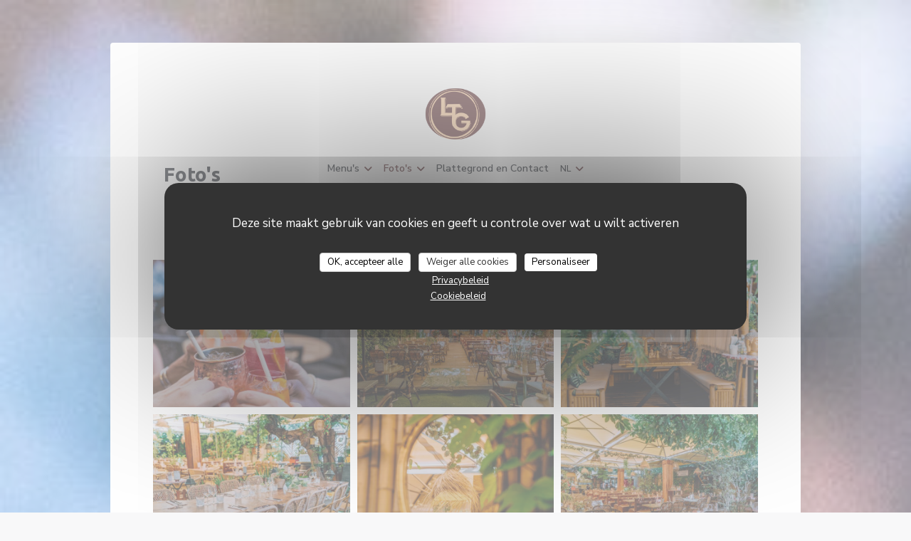

--- FILE ---
content_type: text/html; charset=UTF-8
request_url: https://www.letroquetgaronne.fr/nl/fotos/
body_size: 18825
content:
<!DOCTYPE html>
<!--[if lt IE 7]>      <html class="no-js lt-ie9 lt-ie8 lt-ie7" lang="nl"> <![endif]-->
<!--[if IE 7]>         <html class="no-js lt-ie9 lt-ie8" lang="nl"> <![endif]-->
<!--[if IE 8]>         <html class="no-js lt-ie9" lang="nl"> <![endif]-->
<!--[if gt IE 8]><!--> <html class="no-js" lang="nl"> <!--<![endif]-->

<head>
	<!-- Meta -->
	<meta charset="utf-8">
	<meta http-equiv="X-UA-Compatible" content="IE=edge" />
	<meta name="viewport" content="width=device-width, initial-scale=1">
	<title>Foto's, sfeer, gerechten</title>

	<!-- Includes -->
	<meta name="description" content="Ontdek de sfeer van het Le Troquet Garonne restaurant..." />



<link rel="canonical" href="https://www.letroquetgaronne.fr/nl/fotos/" />

<!-- Facebook Like and Google -->
<meta property="og:title" content="Foto's, sfeer, gerechten " />
<meta property="og:type" content="website" />
<meta property="og:url" content="http://www.letroquetgaronne.fr/nl/fotos/" />
<meta property="og:image" content="https://ugc.zenchef.com/3/6/0/6/1/6/1/5/2/0/0/5/2/1749375927_132/54d2324a4bc6908cbfa5890a63cb0462.website.jpg" />
<meta property="og:site_name" content="Zenchef" />
<meta property="fb:admins" content="685299127" />
<meta property="place:location:latitude" content="43.5845178" />
<meta property="place:location:longitude" content="1.4280487" />
<meta property="og:description" content="Ontdek de sfeer van het Le Troquet Garonne restaurant..." />



<script>
	window.restaurantId = 360616;
	window.lang = "nl";
	window.API_URL = "//api.zenchef.com/api/v1/";
</script>

	<link rel="alternate" hreflang="x-default" href="https://www.letroquetgaronne.fr/fotos/" />
<link rel="alternate" hreflang="nl" href="https://www.letroquetgaronne.fr/nl/fotos/" />
    <link rel="alternate" hreflang="en" href="https://www.letroquetgaronne.fr/en/photos/" />
    <link rel="alternate" hreflang="es" href="https://www.letroquetgaronne.fr/es/fotografias/" />
    <link rel="alternate" hreflang="it" href="https://www.letroquetgaronne.fr/it/foto/" />
    <link rel="alternate" hreflang="de" href="https://www.letroquetgaronne.fr/de/fotos/" />
    <link rel="alternate" hreflang="fr" href="https://www.letroquetgaronne.fr/" />
    <link rel="alternate" hreflang="pt" href="https://www.letroquetgaronne.fr/pt/fotos/" />
    <link rel="alternate" hreflang="ru" href="https://www.letroquetgaronne.fr/ru/photos/" />
    <link rel="alternate" hreflang="cs" href="https://www.letroquetgaronne.fr/cs/fotografie/" />
    <link rel="alternate" hreflang="ja" href="https://www.letroquetgaronne.fr/ja/photos/" />
    <link rel="alternate" hreflang="zh" href="https://www.letroquetgaronne.fr/zh/photos/" />
    <link rel="alternate" hreflang="el" href="https://www.letroquetgaronne.fr/el/photos/" />
	<link rel="shortcut icon" href="https://ugc.zenchef.com/3/6/0/6/1/6/1/5/1/3/3/3/3/1674743834_260/57320a3ad0109afbeedd3f6608fcc63c.thumb.png" />
	<!-- Preconnect to CDNs for faster resource loading -->
	<link rel="preconnect" href="https://cdnjs.cloudflare.com" crossorigin>
	<link rel="preconnect" href="https://fonts.googleapis.com" crossorigin>
	<link rel="preconnect" href="https://fonts.gstatic.com" crossorigin>

	<!-- Google Web Fonts -->
	
	<!-- Critical CSS Inline -->
	<style>
		/* Critical styles for above-the-fold content */
		body {margin: 0;}
        		.container {width: 100%; max-width: 1200px; margin: 0 auto;}
        	</style>

	<!-- Critical CSS -->
	<link rel="stylesheet" href="/css/globals/normalize.css">
	<link rel="stylesheet" href="/css/globals/accessibility.css">
	<link rel="stylesheet" href="/css/globals/3/5f3034/_default_/_default_/style.css">

	<!-- Non-critical CSS -->
	<link rel="stylesheet" href="//cdnjs.cloudflare.com/ajax/libs/fancybox/3.5.7/jquery.fancybox.min.css" media="print" onload="this.media='all'">
	<link rel="stylesheet" href="/css/globals/backdrop.css" media="print" onload="this.media='all'">
	<link rel="stylesheet" href="/css/globals/shift-away-subtle.css" media="print" onload="this.media='all'">
	<link rel="stylesheet" href="/css/globals/icomoon.css" media="print" onload="this.media='all'">
	<link rel="stylesheet" href="/css/globals/fontawesome.css" media="print" onload="this.media='all'">
				<link rel="stylesheet" href="/css/globals/3/5f3034/_default_/_default_/nav.css" media="print" onload="this.media='all'">
	<link rel="stylesheet" href="/css/globals/3/5f3034/_default_/_default_/menus.css" media="print" onload="this.media='all'">
	<link rel="stylesheet" href="/css/css_3/5f3034/_default_/_default_/main.css?v=23" media="print" onload="this.media='all'">

	<!-- Fallback for browsers without JS -->
	<noscript>
		<link rel="stylesheet" href="//cdnjs.cloudflare.com/ajax/libs/fancybox/3.5.7/jquery.fancybox.min.css">
		<link rel="stylesheet" href="/css/globals/backdrop.css">
		<link rel="stylesheet" href="/css/globals/shift-away-subtle.css">
		<link rel="stylesheet" href="/css/globals/icomoon.css">
		<link rel="stylesheet" href="/css/globals/fontawesome.css">
		<link rel="stylesheet" href="/css/globals/3/5f3034/_default_/_default_/nav.css">
		<link rel="stylesheet" href="/css/globals/3/5f3034/_default_/_default_/menus.css">
		<link rel="stylesheet" href="/css/css_3/5f3034/_default_/_default_/main.css?v=23">
	</noscript>

	<style>
  </style>


	<!-- Widget URL -->
	<script>
		var hasNewBookingWidget = 1;
	</script>
</head>

	<body class="current-page-gallery" style="
		background-image: url(https://ugc.zenchef.com/3/6/0/6/1/6/1/5/2/0/0/5/2/1749375927_132/54d2324a4bc6908cbfa5890a63cb0462.website_hd.jpg);  background-size: cover;	">
		<a href="#main-content" class="skip-link sr-only-focusable">Ga naar de hoofdinhoud</a>

		<div class="content" id="main-content" tabindex="-1">

			<!-- Header -->
			<nav class="nav-inside" role="navigation" aria-label="Hoofdnavigatie">
	<div class="homelink">
			<a href="/nl/" title="Thuis Le Troquet Garonne">	
			<img class="logo" src="https://ugc.zenchef.com/3/6/0/6/1/6/1/5/1/3/3/3/3/1674743834_260/57320a3ad0109afbeedd3f6608fcc63c.png" alt="Logo Le Troquet Garonne"/>
		</a>
	</div>
	<ul class="nav__items">
	<!-- Menu -->
			<li class="nav__item dropdown-wrap nav__item--menus">
			<a title="Menu's" href="/nl/menus/">Menu's <i class="fa fa-angle-down"></i></a>
			<ul class="dropdown">
									<li>
						<a href="/nl/menus/#menu-450392">La Carte Estivale</a>
					</li>
									<li>
						<a href="/nl/menus/#menu-449622">Le Brunch Dominical</a>
					</li>
							</ul>
		</li>
	
	<!-- Gallery -->
			<li class="nav__item dropdown-wrap nav__item--gallery">
			<a title="Foto's" href="/nl/fotos/">Foto's <i class="fa fa-angle-down"></i></a>
			<ul class="dropdown">
									<li>
						<a href="/nl/fotos/#bienvenue-au-troquet"> Bienvenue au Troquet :)</a>
					</li>
									<li>
						<a href="/nl/fotos/#ambiance"> Ambiance</a>
					</li>
									<li>
						<a href="/nl/fotos/#food"> Food</a>
					</li>
				
							</ul>
		</li>
	
	
	<!-- Reviews -->
	
	<!-- Events -->
	
	<!-- Press -->
	
	<!-- Restaurants -->
	
	<!-- Custom page -->
	
	<!-- Custom link -->
	
	<!-- Custom button -->
	
	<!-- Contact -->
	<li class="nav__item nav__item--contact">
		<a title="Plattegrond en Contact" href="/nl/adres-contact/">Plattegrond en Contact</a>
	</li>

	<!-- Language -->
	<div class="dropdown-wrap drodown-wrap--lang nav__item">
	<span>
				NL		<i class="fa fa-angle-down"></i>
	</span>
	<ul class="dropdown">
					<li class="lang lang-en">
				<a href="/en/photos/">
					<img src="/img/flags/topbar-en.png" class="flag flag-en" alt="en" width="16" height="11">					EN				</a>
			</li>
					<li class="lang lang-es">
				<a href="/es/fotografias/">
					<img src="/img/flags/topbar-es.png" class="flag flag-es" alt="es" width="16" height="11">					ES				</a>
			</li>
					<li class="lang lang-it">
				<a href="/it/foto/">
					<img src="/img/flags/topbar-it.png" class="flag flag-it" alt="it" width="16" height="11">					IT				</a>
			</li>
					<li class="lang lang-de">
				<a href="/de/fotos/">
					<img src="/img/flags/topbar-de.png" class="flag flag-de" alt="de" width="16" height="11">					DE				</a>
			</li>
					<li class="lang lang-fr">
				<a href="/photos/">
					<img src="/img/flags/topbar-fr.png" class="flag flag-fr" alt="fr" width="16" height="11">					FR				</a>
			</li>
					<li class="lang lang-pt">
				<a href="/pt/fotos/">
					<img src="/img/flags/topbar-pt.png" class="flag flag-pt" alt="pt" width="16" height="11">					PT				</a>
			</li>
					<li class="lang lang-ru">
				<a href="/ru/photos/">
					<img src="/img/flags/topbar-ru.png" class="flag flag-ru" alt="ru" width="16" height="11">					RU				</a>
			</li>
					<li class="lang lang-cs">
				<a href="/cs/fotografie/">
					<img src="/img/flags/topbar-cs.png" class="flag flag-cs" alt="cs" width="16" height="11">					CS				</a>
			</li>
					<li class="lang lang-ja">
				<a href="/ja/photos/">
					<img src="/img/flags/topbar-ja.png" class="flag flag-ja" alt="ja" width="16" height="11">					JA				</a>
			</li>
					<li class="lang lang-zh">
				<a href="/zh/photos/">
					<img src="/img/flags/topbar-zh.png" class="flag flag-zh" alt="zh" width="16" height="11">					ZH				</a>
			</li>
					<li class="lang lang-el">
				<a href="/el/photos/">
					<img src="/img/flags/topbar-el.png" class="flag flag-el" alt="el" width="16" height="11">					EL				</a>
			</li>
			</ul>
</div>

	<!-- Buttons -->
	</ul>

	<!-- Toggle Menu -->
	<div class="burger-button" onclick="display_burger_menu()" role="button" tabindex="0" aria-label="Menu openen/sluiten" aria-expanded="false" aria-controls="burger-menu">
		<span class="burger-button__item"></span>
		<span class="burger-button__item"></span>
		<span class="burger-button__item"></span>
	</div>
</nav>

<!-- Burger Menu -->
<div class="burger-menu burger-menu--center" id="burger-menu" role="dialog" aria-modal="true" aria-label="Hoofdnavigatie">
	<div class="burger-menu-items-wrap">
		<ul class="burger-menu__items">
			<!-- Menu -->
							<li class="burger-menu__item burger-menu__item--menus dropdown-wrap">
					<span>
						<a class="burger-menu__dropdown-link" title="Menu's" href="/nl/menus/">Menu's</a>
						<i class="fa fa-angle-down" onclick="display_burger_dropdown(this)" role="button" tabindex="0" aria-label="Submenu uitvouwen" aria-expanded="false"></i>
					</span>
					<ul class="dropdown">
													<li>
								<a onclick="remove_burger_menu()" href="/nl/menus/#menu-450392">La Carte Estivale</a>
							</li>
													<li>
								<a onclick="remove_burger_menu()" href="/nl/menus/#menu-449622">Le Brunch Dominical</a>
							</li>
											</ul>
				</li>
			
			<!-- Gallery -->
							<li class="burger-menu__item burger-menu__item--gallery dropdown-wrap">
					<span>
						<a class="burger-menu__dropdown-link" title="Foto's" href="/nl/fotos/">Foto's</a>
						<i class="fa fa-angle-down" onclick="display_burger_dropdown(this)" role="button" tabindex="0" aria-label="Submenu uitvouwen" aria-expanded="false"></i>
					</span>
					<ul class="dropdown">
													<li>
								<a onclick="remove_burger_menu()" href="/nl/fotos/#bienvenue-au-troquet"> Bienvenue au Troquet :)</a>
							</li>
													<li>
								<a onclick="remove_burger_menu()" href="/nl/fotos/#ambiance"> Ambiance</a>
							</li>
													<li>
								<a onclick="remove_burger_menu()" href="/nl/fotos/#food"> Food</a>
							</li>
						
											</ul>
				</li>
				
			
			<!-- Reviews -->
			
			<!-- Events -->
			
			<!-- Press -->
			
			<!-- Restaurants -->
			
			<!-- Custom page -->
			
			<!-- Custom link -->
			
			<!-- Custom button -->
			
			<!-- Contact -->
			<li class="burger-menu__item burger-menu__item--contact">
				<a title="Plattegrond en Contact" href="/nl/adres-contact/">Plattegrond en Contact</a>
			</li>
		</ul>

		<!-- Buttons -->
		<div class="buttons-wrap-header">
						<a
			class="btn btn--std btn--booking iframe--widget"
            data-zc-action="open">
						Reserveer een tafel					</a>
	
			</div>

		<!-- Language -->
		<ul class="language-list">
			<li class="lang lang-en">
					<a class="btn-circle btn--small btn--ghost" href="/en/photos/">
				EN			</a>
				</li>
			<li class="lang lang-es">
					<a class="btn-circle btn--small btn--ghost" href="/es/fotografias/">
				ES			</a>
				</li>
			<li class="lang lang-it">
					<a class="btn-circle btn--small btn--ghost" href="/it/foto/">
				IT			</a>
				</li>
			<li class="lang lang-de">
					<a class="btn-circle btn--small btn--ghost" href="/de/fotos/">
				DE			</a>
				</li>
			<li class="lang lang-fr">
					<a class="btn-circle btn--small btn--ghost" href="/photos/">
				FR			</a>
				</li>
			<li class="lang lang-pt">
					<a class="btn-circle btn--small btn--ghost" href="/pt/fotos/">
				PT			</a>
				</li>
			<li class="lang lang-ru">
					<a class="btn-circle btn--small btn--ghost" href="/ru/photos/">
				RU			</a>
				</li>
			<li class="lang lang-cs">
					<a class="btn-circle btn--small btn--ghost" href="/cs/fotografie/">
				CS			</a>
				</li>
			<li class="lang lang-ja">
					<a class="btn-circle btn--small btn--ghost" href="/ja/photos/">
				JA			</a>
				</li>
			<li class="lang lang-zh">
					<a class="btn-circle btn--small btn--ghost" href="/zh/photos/">
				ZH			</a>
				</li>
			<li class="lang lang-el">
					<a class="btn-circle btn--small btn--ghost" href="/el/photos/">
				EL			</a>
				</li>
	</ul>

		<!-- Social media -->
			<ul class="social-media-wrap">
					<li class="separator-tiny" >
				<a class="btn-circle btn--ghost" href="https://www.facebook.com/letroquetgaronne" rel="noreferer,noopener" target="_blank" title="Facebook">
					<i class="fab fa-facebook" aria-hidden="true"></i>
					<span class="sr-only">Facebook ((opent in een nieuw venster))</span>
				</a>
			</li>
		
		
					<li class="separator-tiny" >
				<a class="btn-circle btn--ghost" href="https://instagram.com/le.troquet.garonne?igshid=YmMyMTA2M2Y=" rel="noreferer,noopener" target="_blank" title="Instagram">
					<i class="fab fa-instagram" aria-hidden="true"></i>
					<span class="sr-only">Instagram ((opent in een nieuw venster))</span>
				</a>
			</li>
			</ul>
	</div>
</div>

<div class="hero-wrap">
	<div class="hero-picture" style="background-image: url('https://www.letroquetgaronne.fr/i/le-troquet-garonne/3/6/0/6/1/6/1/5/2/0/0/5/2/1683811841_130/f0acc6fa432a6aa09ec0858a6f4d3bd7.small_original.jpg');"></div>
	<h1 class="main-title">Foto's</h1>
</div>

<section class="s--gallery">
				<div class="album album--gallery" id="bienvenue-au-troquet">
				<h2 class="album__title">Bienvenue au Troquet :)</h2>
								<div class="album__photos grid grid-3-col grid-gap-xs">
											<a class="album__link" href="https://www.letroquetgaronne.fr/i/le-troquet-garonne-721869/3/6/0/6/1/6/1/5/2/0/0/5/2/1749375927_132/54d2324a4bc6908cbfa5890a63cb0462.jpg" data-fancybox="images">
							<img class="album__photo" src="https://www.letroquetgaronne.fr/i/le-troquet-garonne-721869/3/6/0/6/1/6/1/5/2/0/0/5/2/1749375927_132/54d2324a4bc6908cbfa5890a63cb0462.website.jpg" alt="Le Troquet Garonne " title="Le Troquet Garonne ">
							
							
							<div class="album-photo__overlay">
								<i class="fas fa-expand-alt"></i>
							</div>
						</a>
											<a class="album__link" href="https://www.letroquetgaronne.fr/i/le-troquet-garonne-721949/3/6/0/6/1/6/1/5/2/0/0/5/2/1749474745_229/db181c3d4ca7153240158a0e3a801dc0.jpg" data-fancybox="images">
							<img class="album__photo" src="https://www.letroquetgaronne.fr/i/le-troquet-garonne-721949/3/6/0/6/1/6/1/5/2/0/0/5/2/1749474745_229/db181c3d4ca7153240158a0e3a801dc0.website.jpg" alt="Le Troquet Garonne " title="Le Troquet Garonne ">
							
							
							<div class="album-photo__overlay">
								<i class="fas fa-expand-alt"></i>
							</div>
						</a>
											<a class="album__link" href="https://www.letroquetgaronne.fr/i/le-troquet-garonne-721950/3/6/0/6/1/6/1/5/2/0/0/5/2/1749474814_185/1df60433e9cb85624eedf315dbbd5e02.jpg" data-fancybox="images">
							<img class="album__photo" src="https://www.letroquetgaronne.fr/i/le-troquet-garonne-721950/3/6/0/6/1/6/1/5/2/0/0/5/2/1749474814_185/1df60433e9cb85624eedf315dbbd5e02.website.jpg" alt="Le Troquet Garonne " title="Le Troquet Garonne ">
							
							
							<div class="album-photo__overlay">
								<i class="fas fa-expand-alt"></i>
							</div>
						</a>
											<a class="album__link" href="https://www.letroquetgaronne.fr/i/le-troquet-garonne-721951/3/6/0/6/1/6/1/5/2/0/0/5/2/1749474814_312/608c962a8e974ca23d0df3b73874a5b4.jpg" data-fancybox="images">
							<img class="album__photo" src="https://www.letroquetgaronne.fr/i/le-troquet-garonne-721951/3/6/0/6/1/6/1/5/2/0/0/5/2/1749474814_312/608c962a8e974ca23d0df3b73874a5b4.website.jpg" alt="Le Troquet Garonne " title="Le Troquet Garonne ">
							
							
							<div class="album-photo__overlay">
								<i class="fas fa-expand-alt"></i>
							</div>
						</a>
											<a class="album__link" href="https://www.letroquetgaronne.fr/i/le-troquet-garonne-721952/3/6/0/6/1/6/1/5/2/0/0/5/2/1749474818_416/20e5da7e26df5390b516ada95d307fd1.jpg" data-fancybox="images">
							<img class="album__photo" src="https://www.letroquetgaronne.fr/i/le-troquet-garonne-721952/3/6/0/6/1/6/1/5/2/0/0/5/2/1749474818_416/20e5da7e26df5390b516ada95d307fd1.website.jpg" alt="Le Troquet Garonne " title="Le Troquet Garonne ">
							
							
							<div class="album-photo__overlay">
								<i class="fas fa-expand-alt"></i>
							</div>
						</a>
											<a class="album__link" href="https://www.letroquetgaronne.fr/i/le-troquet-garonne-721953/3/6/0/6/1/6/1/5/2/0/0/5/2/1749474818_484/b0d78eeffc90dd048a7929cc45980341.jpg" data-fancybox="images">
							<img class="album__photo" src="https://www.letroquetgaronne.fr/i/le-troquet-garonne-721953/3/6/0/6/1/6/1/5/2/0/0/5/2/1749474818_484/b0d78eeffc90dd048a7929cc45980341.website.jpg" alt="Le Troquet Garonne " title="Le Troquet Garonne ">
							
							
							<div class="album-photo__overlay">
								<i class="fas fa-expand-alt"></i>
							</div>
						</a>
											<a class="album__link" href="https://www.letroquetgaronne.fr/i/le-troquet-garonne-721954/3/6/0/6/1/6/1/5/2/0/0/5/2/1749474819_472/d53397d91a5039b8d0f959e9eee19b3d.jpg" data-fancybox="images">
							<img class="album__photo" src="https://www.letroquetgaronne.fr/i/le-troquet-garonne-721954/3/6/0/6/1/6/1/5/2/0/0/5/2/1749474819_472/d53397d91a5039b8d0f959e9eee19b3d.website.jpg" alt="Le Troquet Garonne " title="Le Troquet Garonne ">
							
							
							<div class="album-photo__overlay">
								<i class="fas fa-expand-alt"></i>
							</div>
						</a>
											<a class="album__link" href="https://www.letroquetgaronne.fr/i/le-troquet-garonne-721955/3/6/0/6/1/6/1/5/2/0/0/5/2/1749474819_242/e1fae64b53a81f201e8f38a7363480ee.jpg" data-fancybox="images">
							<img class="album__photo" src="https://www.letroquetgaronne.fr/i/le-troquet-garonne-721955/3/6/0/6/1/6/1/5/2/0/0/5/2/1749474819_242/e1fae64b53a81f201e8f38a7363480ee.website.jpg" alt="Le Troquet Garonne " title="Le Troquet Garonne ">
							
							
							<div class="album-photo__overlay">
								<i class="fas fa-expand-alt"></i>
							</div>
						</a>
											<a class="album__link" href="https://www.letroquetgaronne.fr/i/le-troquet-garonne-721959/3/6/0/6/1/6/1/5/2/0/0/5/2/1749476028_443/103b01f19e5d0cfea7ee464084f4d4dd.jpg" data-fancybox="images">
							<img class="album__photo" src="https://www.letroquetgaronne.fr/i/le-troquet-garonne-721959/3/6/0/6/1/6/1/5/2/0/0/5/2/1749476028_443/103b01f19e5d0cfea7ee464084f4d4dd.website.jpg" alt="Le Troquet Garonne " title="Le Troquet Garonne ">
							
							
							<div class="album-photo__overlay">
								<i class="fas fa-expand-alt"></i>
							</div>
						</a>
											<a class="album__link" href="https://www.letroquetgaronne.fr/i/le-troquet-garonne-721960/3/6/0/6/1/6/1/5/2/0/0/5/2/1749476029_186/45d42b8dc18736f4700cf76b69081aad.jpg" data-fancybox="images">
							<img class="album__photo" src="https://www.letroquetgaronne.fr/i/le-troquet-garonne-721960/3/6/0/6/1/6/1/5/2/0/0/5/2/1749476029_186/45d42b8dc18736f4700cf76b69081aad.website.jpg" alt="Le Troquet Garonne " title="Le Troquet Garonne ">
							
							
							<div class="album-photo__overlay">
								<i class="fas fa-expand-alt"></i>
							</div>
						</a>
											<a class="album__link" href="https://www.letroquetgaronne.fr/i/le-troquet-garonne-721961/3/6/0/6/1/6/1/5/2/0/0/5/2/1749476029_244/f6b07945b8db143f923aae059c7e15d5.jpg" data-fancybox="images">
							<img class="album__photo" src="https://www.letroquetgaronne.fr/i/le-troquet-garonne-721961/3/6/0/6/1/6/1/5/2/0/0/5/2/1749476029_244/f6b07945b8db143f923aae059c7e15d5.website.jpg" alt="Le Troquet Garonne " title="Le Troquet Garonne ">
							
							
							<div class="album-photo__overlay">
								<i class="fas fa-expand-alt"></i>
							</div>
						</a>
											<a class="album__link" href="https://www.letroquetgaronne.fr/i/le-troquet-garonne-721962/3/6/0/6/1/6/1/5/2/0/0/5/2/1749476678_472/7cf7e628deffa0571dee252999d67742.jpg" data-fancybox="images">
							<img class="album__photo" src="https://www.letroquetgaronne.fr/i/le-troquet-garonne-721962/3/6/0/6/1/6/1/5/2/0/0/5/2/1749476678_472/7cf7e628deffa0571dee252999d67742.website.jpg" alt="Le Troquet Garonne " title="Le Troquet Garonne ">
							
							
							<div class="album-photo__overlay">
								<i class="fas fa-expand-alt"></i>
							</div>
						</a>
									</div>
			</div>
					<div class="album album--gallery" id="ambiance">
				<h2 class="album__title">Ambiance</h2>
								<div class="album__photos grid grid-3-col grid-gap-xs">
											<a class="album__link" href="https://www.letroquetgaronne.fr/i/le-troquet-garonne-721925/3/6/0/6/1/6/1/5/2/0/0/5/2/1749462634_182/4770de009c6b532afc320470caf4d7e8.jpg" data-fancybox="images">
							<img class="album__photo" src="https://www.letroquetgaronne.fr/i/le-troquet-garonne-721925/3/6/0/6/1/6/1/5/2/0/0/5/2/1749462634_182/4770de009c6b532afc320470caf4d7e8.website.jpg" alt="Le Troquet Garonne " title="Le Troquet Garonne ">
							
							
							<div class="album-photo__overlay">
								<i class="fas fa-expand-alt"></i>
							</div>
						</a>
											<a class="album__link" href="https://www.letroquetgaronne.fr/i/le-troquet-garonne-721926/3/6/0/6/1/6/1/5/2/0/0/5/2/1749462656_226/d8b2dcf25ccd77be1c559a8f6ff06d55.jpg" data-fancybox="images">
							<img class="album__photo" src="https://www.letroquetgaronne.fr/i/le-troquet-garonne-721926/3/6/0/6/1/6/1/5/2/0/0/5/2/1749462656_226/d8b2dcf25ccd77be1c559a8f6ff06d55.website.jpg" alt="Le Troquet Garonne " title="Le Troquet Garonne ">
							
							
							<div class="album-photo__overlay">
								<i class="fas fa-expand-alt"></i>
							</div>
						</a>
											<a class="album__link" href="https://www.letroquetgaronne.fr/i/le-troquet-garonne-721927/3/6/0/6/1/6/1/5/2/0/0/5/2/1749462672_104/b5e32d26a36f1e3a16dccf010bd6c673.jpg" data-fancybox="images">
							<img class="album__photo" src="https://www.letroquetgaronne.fr/i/le-troquet-garonne-721927/3/6/0/6/1/6/1/5/2/0/0/5/2/1749462672_104/b5e32d26a36f1e3a16dccf010bd6c673.website.jpg" alt="Le Troquet Garonne " title="Le Troquet Garonne ">
							
							
							<div class="album-photo__overlay">
								<i class="fas fa-expand-alt"></i>
							</div>
						</a>
											<a class="album__link" href="https://www.letroquetgaronne.fr/i/le-troquet-garonne-721928/3/6/0/6/1/6/1/5/2/0/0/5/2/1749462689_457/52f0ab2aa0ddde52d81df09f6c0777fb.jpg" data-fancybox="images">
							<img class="album__photo" src="https://www.letroquetgaronne.fr/i/le-troquet-garonne-721928/3/6/0/6/1/6/1/5/2/0/0/5/2/1749462689_457/52f0ab2aa0ddde52d81df09f6c0777fb.website.jpg" alt="Le Troquet Garonne " title="Le Troquet Garonne ">
							
							
							<div class="album-photo__overlay">
								<i class="fas fa-expand-alt"></i>
							</div>
						</a>
											<a class="album__link" href="https://www.letroquetgaronne.fr/i/le-troquet-garonne-721929/3/6/0/6/1/6/1/5/2/0/0/5/2/1749462726_104/27ad58508db04b6a846eadae4e90c2ce.jpg" data-fancybox="images">
							<img class="album__photo" src="https://www.letroquetgaronne.fr/i/le-troquet-garonne-721929/3/6/0/6/1/6/1/5/2/0/0/5/2/1749462726_104/27ad58508db04b6a846eadae4e90c2ce.website.jpg" alt="Le Troquet Garonne " title="Le Troquet Garonne ">
							
							
							<div class="album-photo__overlay">
								<i class="fas fa-expand-alt"></i>
							</div>
						</a>
											<a class="album__link" href="https://www.letroquetgaronne.fr/i/le-troquet-garonne-721930/3/6/0/6/1/6/1/5/2/0/0/5/2/1749462760_310/bbf74e1c6d96a18ef4f407ebc5825cc3.jpg" data-fancybox="images">
							<img class="album__photo" src="https://www.letroquetgaronne.fr/i/le-troquet-garonne-721930/3/6/0/6/1/6/1/5/2/0/0/5/2/1749462760_310/bbf74e1c6d96a18ef4f407ebc5825cc3.website.jpg" alt="Le Troquet Garonne " title="Le Troquet Garonne ">
							
							
							<div class="album-photo__overlay">
								<i class="fas fa-expand-alt"></i>
							</div>
						</a>
											<a class="album__link" href="https://www.letroquetgaronne.fr/i/le-troquet-garonne-721989/3/6/0/6/1/6/1/5/2/0/0/5/2/1749495939_466/c7c656ccdf4076a80e580da1e48d2890.jpg" data-fancybox="images">
							<img class="album__photo" src="https://www.letroquetgaronne.fr/i/le-troquet-garonne-721989/3/6/0/6/1/6/1/5/2/0/0/5/2/1749495939_466/c7c656ccdf4076a80e580da1e48d2890.website.jpg" alt="Le Troquet Garonne " title="Le Troquet Garonne ">
							
							
							<div class="album-photo__overlay">
								<i class="fas fa-expand-alt"></i>
							</div>
						</a>
											<a class="album__link" href="https://www.letroquetgaronne.fr/i/le-troquet-garonne-721990/3/6/0/6/1/6/1/5/2/0/0/5/2/1749495940_334/566a8187e16a65d2d3cec22783fc2705.jpg" data-fancybox="images">
							<img class="album__photo" src="https://www.letroquetgaronne.fr/i/le-troquet-garonne-721990/3/6/0/6/1/6/1/5/2/0/0/5/2/1749495940_334/566a8187e16a65d2d3cec22783fc2705.website.jpg" alt="Le Troquet Garonne " title="Le Troquet Garonne ">
							
							
							<div class="album-photo__overlay">
								<i class="fas fa-expand-alt"></i>
							</div>
						</a>
											<a class="album__link" href="https://www.letroquetgaronne.fr/i/le-troquet-garonne-721991/3/6/0/6/1/6/1/5/2/0/0/5/2/1749495942_197/96b4347ca3b6a159e319ab3ef64631c4.jpg" data-fancybox="images">
							<img class="album__photo" src="https://www.letroquetgaronne.fr/i/le-troquet-garonne-721991/3/6/0/6/1/6/1/5/2/0/0/5/2/1749495942_197/96b4347ca3b6a159e319ab3ef64631c4.website.jpg" alt="Le Troquet Garonne " title="Le Troquet Garonne ">
							
							
							<div class="album-photo__overlay">
								<i class="fas fa-expand-alt"></i>
							</div>
						</a>
											<a class="album__link" href="https://www.letroquetgaronne.fr/i/le-troquet-garonne-722001/3/6/0/6/1/6/1/5/2/0/0/5/2/1749497550_316/67996201ece246bea55daf3cf5549eec.jpg" data-fancybox="images">
							<img class="album__photo" src="https://www.letroquetgaronne.fr/i/le-troquet-garonne-722001/3/6/0/6/1/6/1/5/2/0/0/5/2/1749497550_316/67996201ece246bea55daf3cf5549eec.website.jpg" alt="Le Troquet Garonne " title="Le Troquet Garonne ">
							
							
							<div class="album-photo__overlay">
								<i class="fas fa-expand-alt"></i>
							</div>
						</a>
											<a class="album__link" href="https://www.letroquetgaronne.fr/i/le-troquet-garonne-722002/3/6/0/6/1/6/1/5/2/0/0/5/2/1749497639_285/4e96b853b3a8ca5637de2f6c60a9d0be.jpg" data-fancybox="images">
							<img class="album__photo" src="https://www.letroquetgaronne.fr/i/le-troquet-garonne-722002/3/6/0/6/1/6/1/5/2/0/0/5/2/1749497639_285/4e96b853b3a8ca5637de2f6c60a9d0be.website.jpg" alt="Le Troquet Garonne " title="Le Troquet Garonne ">
							
							
							<div class="album-photo__overlay">
								<i class="fas fa-expand-alt"></i>
							</div>
						</a>
											<a class="album__link" href="https://www.letroquetgaronne.fr/i/le-troquet-garonne-722003/3/6/0/6/1/6/1/5/2/0/0/5/2/1749497910_216/df084b5a22f1588e8b0d2738d813b9ad.jpg" data-fancybox="images">
							<img class="album__photo" src="https://www.letroquetgaronne.fr/i/le-troquet-garonne-722003/3/6/0/6/1/6/1/5/2/0/0/5/2/1749497910_216/df084b5a22f1588e8b0d2738d813b9ad.website.jpg" alt="Le Troquet Garonne " title="Le Troquet Garonne ">
							
							
							<div class="album-photo__overlay">
								<i class="fas fa-expand-alt"></i>
							</div>
						</a>
									</div>
			</div>
					<div class="album album--gallery" id="food">
				<h2 class="album__title">Food</h2>
								<div class="album__photos grid grid-3-col grid-gap-xs">
											<a class="album__link" href="https://www.letroquetgaronne.fr/i/le-troquet-garonne-721971/3/6/0/6/1/6/1/5/2/0/0/5/2/1749495342_232/10e7c683288c1d1f6e56e1508d5613b2.jpg" data-fancybox="images">
							<img class="album__photo" src="https://www.letroquetgaronne.fr/i/le-troquet-garonne-721971/3/6/0/6/1/6/1/5/2/0/0/5/2/1749495342_232/10e7c683288c1d1f6e56e1508d5613b2.website.jpg" alt="Le Troquet Garonne " title="Le Troquet Garonne ">
							
							
							<div class="album-photo__overlay">
								<i class="fas fa-expand-alt"></i>
							</div>
						</a>
											<a class="album__link" href="https://www.letroquetgaronne.fr/i/le-troquet-garonne-721972/3/6/0/6/1/6/1/5/2/0/0/5/2/1749495342_159/db331cb0142ca50bb9fcbfd3aa1f5f05.jpg" data-fancybox="images">
							<img class="album__photo" src="https://www.letroquetgaronne.fr/i/le-troquet-garonne-721972/3/6/0/6/1/6/1/5/2/0/0/5/2/1749495342_159/db331cb0142ca50bb9fcbfd3aa1f5f05.website.jpg" alt="Le Troquet Garonne " title="Le Troquet Garonne ">
							
							
							<div class="album-photo__overlay">
								<i class="fas fa-expand-alt"></i>
							</div>
						</a>
											<a class="album__link" href="https://www.letroquetgaronne.fr/i/le-troquet-garonne-721973/3/6/0/6/1/6/1/5/2/0/0/5/2/1749495342_342/ae12da5d6a911f67f779dc9008134e75.jpg" data-fancybox="images">
							<img class="album__photo" src="https://www.letroquetgaronne.fr/i/le-troquet-garonne-721973/3/6/0/6/1/6/1/5/2/0/0/5/2/1749495342_342/ae12da5d6a911f67f779dc9008134e75.website.jpg" alt="Le Troquet Garonne " title="Le Troquet Garonne ">
							
							
							<div class="album-photo__overlay">
								<i class="fas fa-expand-alt"></i>
							</div>
						</a>
											<a class="album__link" href="https://www.letroquetgaronne.fr/i/le-troquet-garonne-721974/3/6/0/6/1/6/1/5/2/0/0/5/2/1749495433_224/8c753b843ec9bf7cfe106487825cc471.jpg" data-fancybox="images">
							<img class="album__photo" src="https://www.letroquetgaronne.fr/i/le-troquet-garonne-721974/3/6/0/6/1/6/1/5/2/0/0/5/2/1749495433_224/8c753b843ec9bf7cfe106487825cc471.website.jpg" alt="Le Troquet Garonne " title="Le Troquet Garonne ">
							
							
							<div class="album-photo__overlay">
								<i class="fas fa-expand-alt"></i>
							</div>
						</a>
											<a class="album__link" href="https://www.letroquetgaronne.fr/i/le-troquet-garonne-721975/3/6/0/6/1/6/1/5/2/0/0/5/2/1749495433_167/d76422623d68690b3f0b1365e2630cc7.jpg" data-fancybox="images">
							<img class="album__photo" src="https://www.letroquetgaronne.fr/i/le-troquet-garonne-721975/3/6/0/6/1/6/1/5/2/0/0/5/2/1749495433_167/d76422623d68690b3f0b1365e2630cc7.website.jpg" alt="Le Troquet Garonne " title="Le Troquet Garonne ">
							
							
							<div class="album-photo__overlay">
								<i class="fas fa-expand-alt"></i>
							</div>
						</a>
											<a class="album__link" href="https://www.letroquetgaronne.fr/i/le-troquet-garonne-721976/3/6/0/6/1/6/1/5/2/0/0/5/2/1749495434_395/4a76c9248acd9b2f808ad02839dad992.jpg" data-fancybox="images">
							<img class="album__photo" src="https://www.letroquetgaronne.fr/i/le-troquet-garonne-721976/3/6/0/6/1/6/1/5/2/0/0/5/2/1749495434_395/4a76c9248acd9b2f808ad02839dad992.website.jpg" alt="Le Troquet Garonne " title="Le Troquet Garonne ">
							
							
							<div class="album-photo__overlay">
								<i class="fas fa-expand-alt"></i>
							</div>
						</a>
											<a class="album__link" href="https://www.letroquetgaronne.fr/i/le-troquet-garonne-721978/3/6/0/6/1/6/1/5/2/0/0/5/2/1749495436_402/855cd9fb57e105b782319d92d0a166a1.jpg" data-fancybox="images">
							<img class="album__photo" src="https://www.letroquetgaronne.fr/i/le-troquet-garonne-721978/3/6/0/6/1/6/1/5/2/0/0/5/2/1749495436_402/855cd9fb57e105b782319d92d0a166a1.website.jpg" alt="Le Troquet Garonne " title="Le Troquet Garonne ">
							
							
							<div class="album-photo__overlay">
								<i class="fas fa-expand-alt"></i>
							</div>
						</a>
											<a class="album__link" href="https://www.letroquetgaronne.fr/i/le-troquet-garonne-721979/3/6/0/6/1/6/1/5/2/0/0/5/2/1749495436_339/27ad4ba80c5269f75fb0480fe24c118c.jpg" data-fancybox="images">
							<img class="album__photo" src="https://www.letroquetgaronne.fr/i/le-troquet-garonne-721979/3/6/0/6/1/6/1/5/2/0/0/5/2/1749495436_339/27ad4ba80c5269f75fb0480fe24c118c.website.jpg" alt="Le Troquet Garonne " title="Le Troquet Garonne ">
							
							
							<div class="album-photo__overlay">
								<i class="fas fa-expand-alt"></i>
							</div>
						</a>
											<a class="album__link" href="https://www.letroquetgaronne.fr/i/le-troquet-garonne-721980/3/6/0/6/1/6/1/5/2/0/0/5/2/1749495568_255/1953ef78a8ccef6f1e189a7d1c8b35f4.jpg" data-fancybox="images">
							<img class="album__photo" src="https://www.letroquetgaronne.fr/i/le-troquet-garonne-721980/3/6/0/6/1/6/1/5/2/0/0/5/2/1749495568_255/1953ef78a8ccef6f1e189a7d1c8b35f4.website.jpg" alt="Le Troquet Garonne " title="Le Troquet Garonne ">
							
							
							<div class="album-photo__overlay">
								<i class="fas fa-expand-alt"></i>
							</div>
						</a>
											<a class="album__link" href="https://www.letroquetgaronne.fr/i/le-troquet-garonne-721981/3/6/0/6/1/6/1/5/2/0/0/5/2/1749495568_192/2557ba1c5a03bc5b0ebbbbd9f1af1b16.jpg" data-fancybox="images">
							<img class="album__photo" src="https://www.letroquetgaronne.fr/i/le-troquet-garonne-721981/3/6/0/6/1/6/1/5/2/0/0/5/2/1749495568_192/2557ba1c5a03bc5b0ebbbbd9f1af1b16.website.jpg" alt="Le Troquet Garonne " title="Le Troquet Garonne ">
							
							
							<div class="album-photo__overlay">
								<i class="fas fa-expand-alt"></i>
							</div>
						</a>
											<a class="album__link" href="https://www.letroquetgaronne.fr/i/le-troquet-garonne-721982/3/6/0/6/1/6/1/5/2/0/0/5/2/1749495569_415/ce68c6859f9a6bcd63d530ddf371d0ec.jpg" data-fancybox="images">
							<img class="album__photo" src="https://www.letroquetgaronne.fr/i/le-troquet-garonne-721982/3/6/0/6/1/6/1/5/2/0/0/5/2/1749495569_415/ce68c6859f9a6bcd63d530ddf371d0ec.website.jpg" alt="Le Troquet Garonne " title="Le Troquet Garonne ">
							
							
							<div class="album-photo__overlay">
								<i class="fas fa-expand-alt"></i>
							</div>
						</a>
											<a class="album__link" href="https://www.letroquetgaronne.fr/i/le-troquet-garonne-721983/3/6/0/6/1/6/1/5/2/0/0/5/2/1749495569_302/014d5474b76eb5b31459be461518048e.jpg" data-fancybox="images">
							<img class="album__photo" src="https://www.letroquetgaronne.fr/i/le-troquet-garonne-721983/3/6/0/6/1/6/1/5/2/0/0/5/2/1749495569_302/014d5474b76eb5b31459be461518048e.website.jpg" alt="Le Troquet Garonne " title="Le Troquet Garonne ">
							
							
							<div class="album-photo__overlay">
								<i class="fas fa-expand-alt"></i>
							</div>
						</a>
											<a class="album__link" href="https://www.letroquetgaronne.fr/i/le-troquet-garonne-721985/3/6/0/6/1/6/1/5/2/0/0/5/2/1749495661_432/a5328ead3dc394e49304985c98f10de0.jpg" data-fancybox="images">
							<img class="album__photo" src="https://www.letroquetgaronne.fr/i/le-troquet-garonne-721985/3/6/0/6/1/6/1/5/2/0/0/5/2/1749495661_432/a5328ead3dc394e49304985c98f10de0.website.jpg" alt="Le Troquet Garonne " title="Le Troquet Garonne ">
							
							
							<div class="album-photo__overlay">
								<i class="fas fa-expand-alt"></i>
							</div>
						</a>
											<a class="album__link" href="https://www.letroquetgaronne.fr/i/le-troquet-garonne-721986/3/6/0/6/1/6/1/5/2/0/0/5/2/1749495748_422/16674b9008e39060297a406e246d1fec.jpg" data-fancybox="images">
							<img class="album__photo" src="https://www.letroquetgaronne.fr/i/le-troquet-garonne-721986/3/6/0/6/1/6/1/5/2/0/0/5/2/1749495748_422/16674b9008e39060297a406e246d1fec.website.jpg" alt="Le Troquet Garonne " title="Le Troquet Garonne ">
							
							
							<div class="album-photo__overlay">
								<i class="fas fa-expand-alt"></i>
							</div>
						</a>
											<a class="album__link" href="https://www.letroquetgaronne.fr/i/le-troquet-garonne-721987/3/6/0/6/1/6/1/5/2/0/0/5/2/1749495748_155/9d481d88550b468d36e54db13c6b0190.jpg" data-fancybox="images">
							<img class="album__photo" src="https://www.letroquetgaronne.fr/i/le-troquet-garonne-721987/3/6/0/6/1/6/1/5/2/0/0/5/2/1749495748_155/9d481d88550b468d36e54db13c6b0190.website.jpg" alt="Le Troquet Garonne " title="Le Troquet Garonne ">
							
							
							<div class="album-photo__overlay">
								<i class="fas fa-expand-alt"></i>
							</div>
						</a>
											<a class="album__link" href="https://www.letroquetgaronne.fr/i/le-troquet-garonne-721988/3/6/0/6/1/6/1/5/2/0/0/5/2/1749495749_497/705a28d7145f834359d895c0cbc00390.jpg" data-fancybox="images">
							<img class="album__photo" src="https://www.letroquetgaronne.fr/i/le-troquet-garonne-721988/3/6/0/6/1/6/1/5/2/0/0/5/2/1749495749_497/705a28d7145f834359d895c0cbc00390.website.jpg" alt="Le Troquet Garonne " title="Le Troquet Garonne ">
							
							
							<div class="album-photo__overlay">
								<i class="fas fa-expand-alt"></i>
							</div>
						</a>
											<a class="album__link" href="https://www.letroquetgaronne.fr/i/le-troquet-garonne-721993/3/6/0/6/1/6/1/5/2/0/0/5/2/1749496309_158/c34c4c8b53356d29e4bb78b24bdab79e.jpg" data-fancybox="images">
							<img class="album__photo" src="https://www.letroquetgaronne.fr/i/le-troquet-garonne-721993/3/6/0/6/1/6/1/5/2/0/0/5/2/1749496309_158/c34c4c8b53356d29e4bb78b24bdab79e.website.jpg" alt="Le Troquet Garonne " title="Le Troquet Garonne ">
							
							
							<div class="album-photo__overlay">
								<i class="fas fa-expand-alt"></i>
							</div>
						</a>
											<a class="album__link" href="https://www.letroquetgaronne.fr/i/le-troquet-garonne-721994/3/6/0/6/1/6/1/5/2/0/0/5/2/1749496309_196/18bf8108fa6716c7797c06f104994936.jpg" data-fancybox="images">
							<img class="album__photo" src="https://www.letroquetgaronne.fr/i/le-troquet-garonne-721994/3/6/0/6/1/6/1/5/2/0/0/5/2/1749496309_196/18bf8108fa6716c7797c06f104994936.website.jpg" alt="Le Troquet Garonne " title="Le Troquet Garonne ">
							
							
							<div class="album-photo__overlay">
								<i class="fas fa-expand-alt"></i>
							</div>
						</a>
											<a class="album__link" href="https://www.letroquetgaronne.fr/i/le-troquet-garonne-721995/3/6/0/6/1/6/1/5/2/0/0/5/2/1749496313_192/4b85df49c5e709810dacd70d3d95ecb0.jpg" data-fancybox="images">
							<img class="album__photo" src="https://www.letroquetgaronne.fr/i/le-troquet-garonne-721995/3/6/0/6/1/6/1/5/2/0/0/5/2/1749496313_192/4b85df49c5e709810dacd70d3d95ecb0.website.jpg" alt="Le Troquet Garonne " title="Le Troquet Garonne ">
							
							
							<div class="album-photo__overlay">
								<i class="fas fa-expand-alt"></i>
							</div>
						</a>
											<a class="album__link" href="https://www.letroquetgaronne.fr/i/le-troquet-garonne-721996/3/6/0/6/1/6/1/5/2/0/0/5/2/1749496313_451/b95fe4110fe305eaa33099167605a84b.jpg" data-fancybox="images">
							<img class="album__photo" src="https://www.letroquetgaronne.fr/i/le-troquet-garonne-721996/3/6/0/6/1/6/1/5/2/0/0/5/2/1749496313_451/b95fe4110fe305eaa33099167605a84b.website.jpg" alt="Le Troquet Garonne " title="Le Troquet Garonne ">
							
							
							<div class="album-photo__overlay">
								<i class="fas fa-expand-alt"></i>
							</div>
						</a>
											<a class="album__link" href="https://www.letroquetgaronne.fr/i/le-troquet-garonne-721997/3/6/0/6/1/6/1/5/2/0/0/5/2/1749496314_162/d21b5aff2b9e9728472a2f6fb76a58bf.jpg" data-fancybox="images">
							<img class="album__photo" src="https://www.letroquetgaronne.fr/i/le-troquet-garonne-721997/3/6/0/6/1/6/1/5/2/0/0/5/2/1749496314_162/d21b5aff2b9e9728472a2f6fb76a58bf.website.jpg" alt="Le Troquet Garonne " title="Le Troquet Garonne ">
							
							
							<div class="album-photo__overlay">
								<i class="fas fa-expand-alt"></i>
							</div>
						</a>
											<a class="album__link" href="https://www.letroquetgaronne.fr/i/le-troquet-garonne-721998/3/6/0/6/1/6/1/5/2/0/0/5/2/1749496314_488/db1f2bde9f68c1f71aaaf8ac4470a073.jpg" data-fancybox="images">
							<img class="album__photo" src="https://www.letroquetgaronne.fr/i/le-troquet-garonne-721998/3/6/0/6/1/6/1/5/2/0/0/5/2/1749496314_488/db1f2bde9f68c1f71aaaf8ac4470a073.website.jpg" alt="Le Troquet Garonne " title="Le Troquet Garonne ">
							
							
							<div class="album-photo__overlay">
								<i class="fas fa-expand-alt"></i>
							</div>
						</a>
											<a class="album__link" href="https://www.letroquetgaronne.fr/i/le-troquet-garonne-721999/3/6/0/6/1/6/1/5/2/0/0/5/2/1749496444_263/5a15f11edba944b286c84eb3fb82c823.jpg" data-fancybox="images">
							<img class="album__photo" src="https://www.letroquetgaronne.fr/i/le-troquet-garonne-721999/3/6/0/6/1/6/1/5/2/0/0/5/2/1749496444_263/5a15f11edba944b286c84eb3fb82c823.website.jpg" alt="Le Troquet Garonne " title="Le Troquet Garonne ">
							
							
							<div class="album-photo__overlay">
								<i class="fas fa-expand-alt"></i>
							</div>
						</a>
											<a class="album__link" href="https://www.letroquetgaronne.fr/i/le-troquet-garonne-722000/3/6/0/6/1/6/1/5/2/0/0/5/2/1749496471_214/a820cd2b7a304322e4069e179c08345f.jpg" data-fancybox="images">
							<img class="album__photo" src="https://www.letroquetgaronne.fr/i/le-troquet-garonne-722000/3/6/0/6/1/6/1/5/2/0/0/5/2/1749496471_214/a820cd2b7a304322e4069e179c08345f.website.jpg" alt="Le Troquet Garonne " title="Le Troquet Garonne ">
							
							
							<div class="album-photo__overlay">
								<i class="fas fa-expand-alt"></i>
							</div>
						</a>
									</div>
			</div>
		</section>

<!-- Virtual tour -->

			<!-- Contact -->
			<section class="s--contact_newsletter section--border grid grid-2-col grid--items-center">
				<div class="contact-wrap">
					<h3>Neem contact met ons op</h3>
					<div class="buttons-wrap">
									<a
			class="btn btn--std btn--booking iframe--widget"
            data-zc-action="open">
						Reserveer een tafel					</a>
	
						</div>
									</div>

				<div class="newsletter-wrap">
	<h3 class="reveal-1 ">
		Word op de hoogte gehouden		<a href="/nl/wettelijke-bepalingen/" rel="nofollow" target="_blank">*</a>
	</h3>

	<p class="newsletter__caption caption reveal-2">Schrijf je in op onze nieuwsbrief om gepersonaliseerde communicatie en marketingaanbiedingen per e-mail van ons te ontvangen.</p>

	
	<div class="buttons-wrap text--center reveal-3">
		<a data-fancybox data-type="iframe" href="//nl.zenchef.com/optin-form.php?rpid=rpid_88XB45J1&lang=nl" class="btn btn--std btn--newsletter" target="_blank">
			Abonneren		</a>
	</div>
</div>			</section>
		</div>

		<footer  class="footer-basic">
			<p class="footer__copyright">
	&copy; 2026 Le Troquet Garonne — Restaurant website gecreëerd door 	<a href="https://www.zenchef.com/" rel="noopener" target="_blank" class="zcf-link">Zenchef<span class="sr-only"> ((opent in een nieuw venster))</span></a>
</p>
			<p class="footer__links">
    	<a class="" href="/nl/wettelijke-bepalingen/" rel="nofollow" target="_blank">Disclaimer<span class="sr-only"> ((opent in een nieuw venster))</span></a>
	<a class="" href="https://bookings.zenchef.com/gtc?rid=360616&host=www.letroquetgaronne.fr" rel="nofollow" target="_blank">GEBRUIKSVOORWAARDEN<span class="sr-only"> ((opent in een nieuw venster))</span></a>
	<a class="" href="/nl/privacybeleid/" rel="nofollow" target="_blank">Beleid bescherming persoonsgegevens<span class="sr-only"> ((opent in een nieuw venster))</span></a>
	<a class="" href="/nl/cookie-beleid/" rel="nofollow" target="_blank">Cookies beleid<span class="sr-only"> ((opent in een nieuw venster))</span></a>
	<a class="" href="/nl/toegankelijkheid/" rel="nofollow" target="_blank">Toegankelijkheid<span class="sr-only"> ((opent in een nieuw venster))</span></a>
</p>
		</footer>

		<!-- Loader -->
<div class="loader-wrap loader-wrap--">
	<div class="loader">
		<div class="homelink">
			<a href="/nl/" title="Thuis Le Troquet Garonne">	
			<img class="logo" src="https://ugc.zenchef.com/3/6/0/6/1/6/1/5/1/3/3/3/3/1674743834_260/57320a3ad0109afbeedd3f6608fcc63c.png" alt="Logo Le Troquet Garonne"/>
		</a>
	</div>	</div>
</div>
<!-- JS -->
<script>
	var template = '3';
	var templateIdForWidget = '3';
</script>
<script src="//ajax.googleapis.com/ajax/libs/jquery/3.4.1/jquery.min.js"></script>
<script src="/js/libs/jquery.form.js?v=23"></script>
<script src="/js/libs/jquery.validate.js?v=23"></script>
<script src="/js/libs/jquery.validate.ajax.js?v=23"></script>
<!-- <script src="/js/libs/modernizr-3.6.0.min.js?v=23"></script> -->
<script src="//cdnjs.cloudflare.com/ajax/libs/fancybox/3.5.7/jquery.fancybox.min.js"></script>
<script src="/js/libs/popper.min.js?v=23"></script>
<script src="/js/libs/tippy-bundle.iife.min.js?v=23"></script>

<script src="/js/globals/script.js?v=23"></script>
<script src="/js/globals/getRestoIdKonamiCode.js?v=23"></script>





<!-- Includes -->
<div id="modal-contact" class="modal" style="display: none; max-width: 500px;">
	<h3>Wilt u contact met ons opnemen? <br />
Vul het onderstaande formulier in!</h3>
	<form name="contact-form" class="form" id="contact-form" action="#" novalidate="novalidate">
	<input type="hidden" name="restaurant_public_id" id="restaurant_public_id" value="rpid_88XB45J1">
	<input type="hidden" name="lang" id="lang" value="nl">
	<input type="hidden" name="token" id="token" value="bb8e729515c6ed033f3a381b0bb6017f">

	<!-- Error summary for screen readers (WCAG 3.3.1) -->
	<div id="contact-form-errors" class="form-error-summary sr-only" role="alert" aria-live="polite" aria-atomic="true"></div>

	<div class="input--small">
		<input type="text" name="firstname" id="firstname" value="" placeholder="Voornaam *" aria-label="Voornaam" autocomplete="given-name" required="required" aria-required="true" aria-describedby="firstname-error">
		<span id="firstname-error" class="form-field-error" role="alert"></span>
	</div>

	<div class="input--small">
		<input type="text" name="lastname" id="lastname" value="" placeholder="Achternaam *" aria-label="Achternaam" autocomplete="family-name" required="required" aria-required="true" aria-describedby="lastname-error">
		<span id="lastname-error" class="form-field-error" role="alert"></span>
	</div>

	<div class="input--small">
		<input type="email" name="email" id="email" value="" placeholder="Uw e-mailadres *" aria-label="Uw e-mailadres" autocomplete="email" required="required" aria-required="true" aria-describedby="email-error" data-msg-email="Voer een geldig e-mailadres in">
		<span id="email-error" class="form-field-error" role="alert"></span>
	</div>

	<div class="input--small">
		<input type="text" name="phone" id="phone" value="" placeholder="Telefoonnummer *" aria-label="Telefoonnummer" autocomplete="tel" required="required" aria-required="true" aria-describedby="phone-error">
		<span id="phone-error" class="form-field-error" role="alert"></span>
	</div>

	<div class="input--full">
		<textarea name="message" id="message" placeholder="Bericht" aria-label="Bericht" rows="6" aria-describedby="message-error"></textarea>
		<span id="message-error" class="form-field-error" role="alert"></span>
	</div>
        <div class="input--full" style="font-size:10px !important;">
        Op grond van de privacywetgeving heeft u het recht om u af te melden voor telefonische marketing via het Bel-me-niet Register: <a href="https://www.bel-me-niet.nl" target="_blank" rel="noopener noreferrer">bel-me-niet.nl</a>. Voor meer informatie over hoe wij uw gegevens verwerken, zie ons <a href="/nl/privacybeleid/" target="_blank">privacybeleid</a>.    </div>
    
	<input class="btn btn--std input--full" type="submit" id="send" value="Verzenden">

	<div class="step2 hidden">
		<strong>Dank u! </strong>We hebben uw bericht ontvangen. We nemen zo spoedig mogelijk contact met u op.<br>Voor elke reserveringsaanvraag, klik direct op de Boek knop.	</div>
</form>
</div>	<noscript>
		<iframe src="https://www.googletagmanager.com/ns.html?id=GTM-NHCNVRP4" height="0" width="0" style="display:none;visibility:hidden"></iframe>
	</noscript>
    <script id="restaurantJsonLd" type="application/ld+json">
{
    "@context":"https://schema.googleapis.com"
    ,"@type":"Restaurant"
    ,"@id":"https://www.letroquetgaronne.fr"
    ,"image":"https://ugc.zenchef.com/3/6/0/6/1/6/1/5/2/0/0/5/2/1749375927_132/54d2324a4bc6908cbfa5890a63cb0462.website.jpg"
    ,"name":"Le Troquet Garonne"
    ,"address":{
        "@type":"PostalAddress",
        "addressLocality":"Toulouse",
        "postalCode":"31300",
        "streetAddress":"132 Av. de Muret",
        "addressCountry":"FR",
        "addressRegion":"Toulouse"
    }
    ,"priceRange":"€"
    ,"servesCuisine":["Eigengemaakt","vers product","Italiaans","traditioneel","Traditionele keuken"]    ,"telephone":"0534533298"
    ,"url":"https://www.letroquetgaronne.fr"
    ,"geo":{
        "@type":"GeoCoordinates",
        "latitude":"43.5845178",
        "longitude":"1.4280487"
    }
        ,"logo":"https://ugc.zenchef.com/3/6/0/6/1/6/1/5/2/0/0/5/2/1749375927_132/54d2324a4bc6908cbfa5890a63cb0462.website.jpg"
    
        ,"potentialAction":[
    {
        "@type":"ReserveAction",
        "target":{
            "@type":"EntryPoint",
            "urlTemplate":"https://www.letroquetgaronne.fr/nl/boek-een-tafel/?lang=nl&rid=360616",
            "inLanguage":"nl",
            "actionPlatform":[
                "http://schema.org/MobileWebPlatform",
                "http://schema.org/DesktopWebPlatform",
                "http://schema.org/IOSPlatform",
                "http://schema.org/AndroidPlatform"
            ]
        },
        "result":{
            "@type":"FoodEstablishmentReservation",
            "name":"Reserveer een tafel"
        }
    }
    ]
    
    
        ,"acceptsReservations" : "yes"
    
    ,"hasMenu":"https://www.letroquetgaronne.fr/nl/menus/"

    
    
    
    
    
        ,"photo": [
    
                        {
                            "@type": "ImageObject",
                            "caption": "",
                            "thumbnail": "https://ugc.zenchef.com/3/6/0/6/1/6/1/5/2/0/0/5/2/1749375927_132/54d2324a4bc6908cbfa5890a63cb0462.thumb.jpg",
                            "contentUrl": "https://ugc.zenchef.com/3/6/0/6/1/6/1/5/2/0/0/5/2/1749375927_132/54d2324a4bc6908cbfa5890a63cb0462.clandscape_hd.jpg",
                            "representativeOfPage": "true"
                        },
                        {
                            "@type": "ImageObject",
                            "caption": "",
                            "thumbnail": "https://ugc.zenchef.com/3/6/0/6/1/6/1/5/2/0/0/5/2/1749474745_229/db181c3d4ca7153240158a0e3a801dc0.thumb.jpg",
                            "contentUrl": "https://ugc.zenchef.com/3/6/0/6/1/6/1/5/2/0/0/5/2/1749474745_229/db181c3d4ca7153240158a0e3a801dc0.clandscape_hd.jpg",
                            "representativeOfPage": "true"
                        },
                        {
                            "@type": "ImageObject",
                            "caption": "",
                            "thumbnail": "https://ugc.zenchef.com/3/6/0/6/1/6/1/5/2/0/0/5/2/1749474814_185/1df60433e9cb85624eedf315dbbd5e02.thumb.jpg",
                            "contentUrl": "https://ugc.zenchef.com/3/6/0/6/1/6/1/5/2/0/0/5/2/1749474814_185/1df60433e9cb85624eedf315dbbd5e02.clandscape_hd.jpg",
                            "representativeOfPage": "true"
                        },
                        {
                            "@type": "ImageObject",
                            "caption": "",
                            "thumbnail": "https://ugc.zenchef.com/3/6/0/6/1/6/1/5/2/0/0/5/2/1749474814_312/608c962a8e974ca23d0df3b73874a5b4.thumb.jpg",
                            "contentUrl": "https://ugc.zenchef.com/3/6/0/6/1/6/1/5/2/0/0/5/2/1749474814_312/608c962a8e974ca23d0df3b73874a5b4.clandscape_hd.jpg",
                            "representativeOfPage": "true"
                        },
                        {
                            "@type": "ImageObject",
                            "caption": "",
                            "thumbnail": "https://ugc.zenchef.com/3/6/0/6/1/6/1/5/2/0/0/5/2/1749474818_416/20e5da7e26df5390b516ada95d307fd1.thumb.jpg",
                            "contentUrl": "https://ugc.zenchef.com/3/6/0/6/1/6/1/5/2/0/0/5/2/1749474818_416/20e5da7e26df5390b516ada95d307fd1.clandscape_hd.jpg",
                            "representativeOfPage": "true"
                        },
                        {
                            "@type": "ImageObject",
                            "caption": "",
                            "thumbnail": "https://ugc.zenchef.com/3/6/0/6/1/6/1/5/2/0/0/5/2/1749474818_484/b0d78eeffc90dd048a7929cc45980341.thumb.jpg",
                            "contentUrl": "https://ugc.zenchef.com/3/6/0/6/1/6/1/5/2/0/0/5/2/1749474818_484/b0d78eeffc90dd048a7929cc45980341.clandscape_hd.jpg",
                            "representativeOfPage": "true"
                        },
                        {
                            "@type": "ImageObject",
                            "caption": "",
                            "thumbnail": "https://ugc.zenchef.com/3/6/0/6/1/6/1/5/2/0/0/5/2/1749474819_472/d53397d91a5039b8d0f959e9eee19b3d.thumb.jpg",
                            "contentUrl": "https://ugc.zenchef.com/3/6/0/6/1/6/1/5/2/0/0/5/2/1749474819_472/d53397d91a5039b8d0f959e9eee19b3d.clandscape_hd.jpg",
                            "representativeOfPage": "true"
                        },
                        {
                            "@type": "ImageObject",
                            "caption": "",
                            "thumbnail": "https://ugc.zenchef.com/3/6/0/6/1/6/1/5/2/0/0/5/2/1749474819_242/e1fae64b53a81f201e8f38a7363480ee.thumb.jpg",
                            "contentUrl": "https://ugc.zenchef.com/3/6/0/6/1/6/1/5/2/0/0/5/2/1749474819_242/e1fae64b53a81f201e8f38a7363480ee.clandscape_hd.jpg",
                            "representativeOfPage": "true"
                        },
                        {
                            "@type": "ImageObject",
                            "caption": "",
                            "thumbnail": "https://ugc.zenchef.com/3/6/0/6/1/6/1/5/2/0/0/5/2/1749476028_443/103b01f19e5d0cfea7ee464084f4d4dd.thumb.jpg",
                            "contentUrl": "https://ugc.zenchef.com/3/6/0/6/1/6/1/5/2/0/0/5/2/1749476028_443/103b01f19e5d0cfea7ee464084f4d4dd.clandscape_hd.jpg",
                            "representativeOfPage": "true"
                        },
                        {
                            "@type": "ImageObject",
                            "caption": "",
                            "thumbnail": "https://ugc.zenchef.com/3/6/0/6/1/6/1/5/2/0/0/5/2/1749476029_186/45d42b8dc18736f4700cf76b69081aad.thumb.jpg",
                            "contentUrl": "https://ugc.zenchef.com/3/6/0/6/1/6/1/5/2/0/0/5/2/1749476029_186/45d42b8dc18736f4700cf76b69081aad.clandscape_hd.jpg",
                            "representativeOfPage": "true"
                        },
                        {
                            "@type": "ImageObject",
                            "caption": "",
                            "thumbnail": "https://ugc.zenchef.com/3/6/0/6/1/6/1/5/2/0/0/5/2/1749476029_244/f6b07945b8db143f923aae059c7e15d5.thumb.jpg",
                            "contentUrl": "https://ugc.zenchef.com/3/6/0/6/1/6/1/5/2/0/0/5/2/1749476029_244/f6b07945b8db143f923aae059c7e15d5.clandscape_hd.jpg",
                            "representativeOfPage": "true"
                        },
                        {
                            "@type": "ImageObject",
                            "caption": "",
                            "thumbnail": "https://ugc.zenchef.com/3/6/0/6/1/6/1/5/2/0/0/5/2/1749476678_472/7cf7e628deffa0571dee252999d67742.thumb.jpg",
                            "contentUrl": "https://ugc.zenchef.com/3/6/0/6/1/6/1/5/2/0/0/5/2/1749476678_472/7cf7e628deffa0571dee252999d67742.clandscape_hd.jpg",
                            "representativeOfPage": "true"
                        },
                        {
                            "@type": "ImageObject",
                            "caption": "",
                            "thumbnail": "https://ugc.zenchef.com/3/6/0/6/1/6/1/5/2/0/0/5/2/1749462634_182/4770de009c6b532afc320470caf4d7e8.thumb.jpg",
                            "contentUrl": "https://ugc.zenchef.com/3/6/0/6/1/6/1/5/2/0/0/5/2/1749462634_182/4770de009c6b532afc320470caf4d7e8.clandscape_hd.jpg",
                            "representativeOfPage": "true"
                        },
                        {
                            "@type": "ImageObject",
                            "caption": "",
                            "thumbnail": "https://ugc.zenchef.com/3/6/0/6/1/6/1/5/2/0/0/5/2/1749462656_226/d8b2dcf25ccd77be1c559a8f6ff06d55.thumb.jpg",
                            "contentUrl": "https://ugc.zenchef.com/3/6/0/6/1/6/1/5/2/0/0/5/2/1749462656_226/d8b2dcf25ccd77be1c559a8f6ff06d55.clandscape_hd.jpg",
                            "representativeOfPage": "true"
                        },
                        {
                            "@type": "ImageObject",
                            "caption": "",
                            "thumbnail": "https://ugc.zenchef.com/3/6/0/6/1/6/1/5/2/0/0/5/2/1749462672_104/b5e32d26a36f1e3a16dccf010bd6c673.thumb.jpg",
                            "contentUrl": "https://ugc.zenchef.com/3/6/0/6/1/6/1/5/2/0/0/5/2/1749462672_104/b5e32d26a36f1e3a16dccf010bd6c673.clandscape_hd.jpg",
                            "representativeOfPage": "true"
                        },
                        {
                            "@type": "ImageObject",
                            "caption": "",
                            "thumbnail": "https://ugc.zenchef.com/3/6/0/6/1/6/1/5/2/0/0/5/2/1749462689_457/52f0ab2aa0ddde52d81df09f6c0777fb.thumb.jpg",
                            "contentUrl": "https://ugc.zenchef.com/3/6/0/6/1/6/1/5/2/0/0/5/2/1749462689_457/52f0ab2aa0ddde52d81df09f6c0777fb.clandscape_hd.jpg",
                            "representativeOfPage": "true"
                        },
                        {
                            "@type": "ImageObject",
                            "caption": "",
                            "thumbnail": "https://ugc.zenchef.com/3/6/0/6/1/6/1/5/2/0/0/5/2/1749462726_104/27ad58508db04b6a846eadae4e90c2ce.thumb.jpg",
                            "contentUrl": "https://ugc.zenchef.com/3/6/0/6/1/6/1/5/2/0/0/5/2/1749462726_104/27ad58508db04b6a846eadae4e90c2ce.clandscape_hd.jpg",
                            "representativeOfPage": "true"
                        },
                        {
                            "@type": "ImageObject",
                            "caption": "",
                            "thumbnail": "https://ugc.zenchef.com/3/6/0/6/1/6/1/5/2/0/0/5/2/1749462760_310/bbf74e1c6d96a18ef4f407ebc5825cc3.thumb.jpg",
                            "contentUrl": "https://ugc.zenchef.com/3/6/0/6/1/6/1/5/2/0/0/5/2/1749462760_310/bbf74e1c6d96a18ef4f407ebc5825cc3.clandscape_hd.jpg",
                            "representativeOfPage": "true"
                        },
                        {
                            "@type": "ImageObject",
                            "caption": "",
                            "thumbnail": "https://ugc.zenchef.com/3/6/0/6/1/6/1/5/2/0/0/5/2/1749495939_466/c7c656ccdf4076a80e580da1e48d2890.thumb.jpg",
                            "contentUrl": "https://ugc.zenchef.com/3/6/0/6/1/6/1/5/2/0/0/5/2/1749495939_466/c7c656ccdf4076a80e580da1e48d2890.clandscape_hd.jpg",
                            "representativeOfPage": "true"
                        },
                        {
                            "@type": "ImageObject",
                            "caption": "",
                            "thumbnail": "https://ugc.zenchef.com/3/6/0/6/1/6/1/5/2/0/0/5/2/1749495940_334/566a8187e16a65d2d3cec22783fc2705.thumb.jpg",
                            "contentUrl": "https://ugc.zenchef.com/3/6/0/6/1/6/1/5/2/0/0/5/2/1749495940_334/566a8187e16a65d2d3cec22783fc2705.clandscape_hd.jpg",
                            "representativeOfPage": "true"
                        },
                        {
                            "@type": "ImageObject",
                            "caption": "",
                            "thumbnail": "https://ugc.zenchef.com/3/6/0/6/1/6/1/5/2/0/0/5/2/1749495942_197/96b4347ca3b6a159e319ab3ef64631c4.thumb.jpg",
                            "contentUrl": "https://ugc.zenchef.com/3/6/0/6/1/6/1/5/2/0/0/5/2/1749495942_197/96b4347ca3b6a159e319ab3ef64631c4.clandscape_hd.jpg",
                            "representativeOfPage": "true"
                        },
                        {
                            "@type": "ImageObject",
                            "caption": "",
                            "thumbnail": "https://ugc.zenchef.com/3/6/0/6/1/6/1/5/2/0/0/5/2/1749497550_316/67996201ece246bea55daf3cf5549eec.thumb.jpg",
                            "contentUrl": "https://ugc.zenchef.com/3/6/0/6/1/6/1/5/2/0/0/5/2/1749497550_316/67996201ece246bea55daf3cf5549eec.clandscape_hd.jpg",
                            "representativeOfPage": "true"
                        },
                        {
                            "@type": "ImageObject",
                            "caption": "",
                            "thumbnail": "https://ugc.zenchef.com/3/6/0/6/1/6/1/5/2/0/0/5/2/1749497639_285/4e96b853b3a8ca5637de2f6c60a9d0be.thumb.jpg",
                            "contentUrl": "https://ugc.zenchef.com/3/6/0/6/1/6/1/5/2/0/0/5/2/1749497639_285/4e96b853b3a8ca5637de2f6c60a9d0be.clandscape_hd.jpg",
                            "representativeOfPage": "true"
                        },
                        {
                            "@type": "ImageObject",
                            "caption": "",
                            "thumbnail": "https://ugc.zenchef.com/3/6/0/6/1/6/1/5/2/0/0/5/2/1749497910_216/df084b5a22f1588e8b0d2738d813b9ad.thumb.jpg",
                            "contentUrl": "https://ugc.zenchef.com/3/6/0/6/1/6/1/5/2/0/0/5/2/1749497910_216/df084b5a22f1588e8b0d2738d813b9ad.clandscape_hd.jpg",
                            "representativeOfPage": "true"
                        },
                        {
                            "@type": "ImageObject",
                            "caption": "",
                            "thumbnail": "https://ugc.zenchef.com/3/6/0/6/1/6/1/5/2/0/0/5/2/1749495342_232/10e7c683288c1d1f6e56e1508d5613b2.thumb.jpg",
                            "contentUrl": "https://ugc.zenchef.com/3/6/0/6/1/6/1/5/2/0/0/5/2/1749495342_232/10e7c683288c1d1f6e56e1508d5613b2.clandscape_hd.jpg",
                            "representativeOfPage": "true"
                        },
                        {
                            "@type": "ImageObject",
                            "caption": "",
                            "thumbnail": "https://ugc.zenchef.com/3/6/0/6/1/6/1/5/2/0/0/5/2/1749495342_159/db331cb0142ca50bb9fcbfd3aa1f5f05.thumb.jpg",
                            "contentUrl": "https://ugc.zenchef.com/3/6/0/6/1/6/1/5/2/0/0/5/2/1749495342_159/db331cb0142ca50bb9fcbfd3aa1f5f05.clandscape_hd.jpg",
                            "representativeOfPage": "true"
                        },
                        {
                            "@type": "ImageObject",
                            "caption": "",
                            "thumbnail": "https://ugc.zenchef.com/3/6/0/6/1/6/1/5/2/0/0/5/2/1749495342_342/ae12da5d6a911f67f779dc9008134e75.thumb.jpg",
                            "contentUrl": "https://ugc.zenchef.com/3/6/0/6/1/6/1/5/2/0/0/5/2/1749495342_342/ae12da5d6a911f67f779dc9008134e75.clandscape_hd.jpg",
                            "representativeOfPage": "true"
                        },
                        {
                            "@type": "ImageObject",
                            "caption": "",
                            "thumbnail": "https://ugc.zenchef.com/3/6/0/6/1/6/1/5/2/0/0/5/2/1749495433_224/8c753b843ec9bf7cfe106487825cc471.thumb.jpg",
                            "contentUrl": "https://ugc.zenchef.com/3/6/0/6/1/6/1/5/2/0/0/5/2/1749495433_224/8c753b843ec9bf7cfe106487825cc471.clandscape_hd.jpg",
                            "representativeOfPage": "true"
                        },
                        {
                            "@type": "ImageObject",
                            "caption": "",
                            "thumbnail": "https://ugc.zenchef.com/3/6/0/6/1/6/1/5/2/0/0/5/2/1749495433_167/d76422623d68690b3f0b1365e2630cc7.thumb.jpg",
                            "contentUrl": "https://ugc.zenchef.com/3/6/0/6/1/6/1/5/2/0/0/5/2/1749495433_167/d76422623d68690b3f0b1365e2630cc7.clandscape_hd.jpg",
                            "representativeOfPage": "true"
                        },
                        {
                            "@type": "ImageObject",
                            "caption": "",
                            "thumbnail": "https://ugc.zenchef.com/3/6/0/6/1/6/1/5/2/0/0/5/2/1749495434_395/4a76c9248acd9b2f808ad02839dad992.thumb.jpg",
                            "contentUrl": "https://ugc.zenchef.com/3/6/0/6/1/6/1/5/2/0/0/5/2/1749495434_395/4a76c9248acd9b2f808ad02839dad992.clandscape_hd.jpg",
                            "representativeOfPage": "true"
                        },
                        {
                            "@type": "ImageObject",
                            "caption": "",
                            "thumbnail": "https://ugc.zenchef.com/3/6/0/6/1/6/1/5/2/0/0/5/2/1749495436_402/855cd9fb57e105b782319d92d0a166a1.thumb.jpg",
                            "contentUrl": "https://ugc.zenchef.com/3/6/0/6/1/6/1/5/2/0/0/5/2/1749495436_402/855cd9fb57e105b782319d92d0a166a1.clandscape_hd.jpg",
                            "representativeOfPage": "true"
                        },
                        {
                            "@type": "ImageObject",
                            "caption": "",
                            "thumbnail": "https://ugc.zenchef.com/3/6/0/6/1/6/1/5/2/0/0/5/2/1749495436_339/27ad4ba80c5269f75fb0480fe24c118c.thumb.jpg",
                            "contentUrl": "https://ugc.zenchef.com/3/6/0/6/1/6/1/5/2/0/0/5/2/1749495436_339/27ad4ba80c5269f75fb0480fe24c118c.clandscape_hd.jpg",
                            "representativeOfPage": "true"
                        },
                        {
                            "@type": "ImageObject",
                            "caption": "",
                            "thumbnail": "https://ugc.zenchef.com/3/6/0/6/1/6/1/5/2/0/0/5/2/1749495568_255/1953ef78a8ccef6f1e189a7d1c8b35f4.thumb.jpg",
                            "contentUrl": "https://ugc.zenchef.com/3/6/0/6/1/6/1/5/2/0/0/5/2/1749495568_255/1953ef78a8ccef6f1e189a7d1c8b35f4.clandscape_hd.jpg",
                            "representativeOfPage": "true"
                        },
                        {
                            "@type": "ImageObject",
                            "caption": "",
                            "thumbnail": "https://ugc.zenchef.com/3/6/0/6/1/6/1/5/2/0/0/5/2/1749495568_192/2557ba1c5a03bc5b0ebbbbd9f1af1b16.thumb.jpg",
                            "contentUrl": "https://ugc.zenchef.com/3/6/0/6/1/6/1/5/2/0/0/5/2/1749495568_192/2557ba1c5a03bc5b0ebbbbd9f1af1b16.clandscape_hd.jpg",
                            "representativeOfPage": "true"
                        },
                        {
                            "@type": "ImageObject",
                            "caption": "",
                            "thumbnail": "https://ugc.zenchef.com/3/6/0/6/1/6/1/5/2/0/0/5/2/1749495569_415/ce68c6859f9a6bcd63d530ddf371d0ec.thumb.jpg",
                            "contentUrl": "https://ugc.zenchef.com/3/6/0/6/1/6/1/5/2/0/0/5/2/1749495569_415/ce68c6859f9a6bcd63d530ddf371d0ec.clandscape_hd.jpg",
                            "representativeOfPage": "true"
                        },
                        {
                            "@type": "ImageObject",
                            "caption": "",
                            "thumbnail": "https://ugc.zenchef.com/3/6/0/6/1/6/1/5/2/0/0/5/2/1749495569_302/014d5474b76eb5b31459be461518048e.thumb.jpg",
                            "contentUrl": "https://ugc.zenchef.com/3/6/0/6/1/6/1/5/2/0/0/5/2/1749495569_302/014d5474b76eb5b31459be461518048e.clandscape_hd.jpg",
                            "representativeOfPage": "true"
                        },
                        {
                            "@type": "ImageObject",
                            "caption": "",
                            "thumbnail": "https://ugc.zenchef.com/3/6/0/6/1/6/1/5/2/0/0/5/2/1749495661_432/a5328ead3dc394e49304985c98f10de0.thumb.jpg",
                            "contentUrl": "https://ugc.zenchef.com/3/6/0/6/1/6/1/5/2/0/0/5/2/1749495661_432/a5328ead3dc394e49304985c98f10de0.clandscape_hd.jpg",
                            "representativeOfPage": "true"
                        },
                        {
                            "@type": "ImageObject",
                            "caption": "",
                            "thumbnail": "https://ugc.zenchef.com/3/6/0/6/1/6/1/5/2/0/0/5/2/1749495748_422/16674b9008e39060297a406e246d1fec.thumb.jpg",
                            "contentUrl": "https://ugc.zenchef.com/3/6/0/6/1/6/1/5/2/0/0/5/2/1749495748_422/16674b9008e39060297a406e246d1fec.clandscape_hd.jpg",
                            "representativeOfPage": "true"
                        },
                        {
                            "@type": "ImageObject",
                            "caption": "",
                            "thumbnail": "https://ugc.zenchef.com/3/6/0/6/1/6/1/5/2/0/0/5/2/1749495748_155/9d481d88550b468d36e54db13c6b0190.thumb.jpg",
                            "contentUrl": "https://ugc.zenchef.com/3/6/0/6/1/6/1/5/2/0/0/5/2/1749495748_155/9d481d88550b468d36e54db13c6b0190.clandscape_hd.jpg",
                            "representativeOfPage": "true"
                        },
                        {
                            "@type": "ImageObject",
                            "caption": "",
                            "thumbnail": "https://ugc.zenchef.com/3/6/0/6/1/6/1/5/2/0/0/5/2/1749495749_497/705a28d7145f834359d895c0cbc00390.thumb.jpg",
                            "contentUrl": "https://ugc.zenchef.com/3/6/0/6/1/6/1/5/2/0/0/5/2/1749495749_497/705a28d7145f834359d895c0cbc00390.clandscape_hd.jpg",
                            "representativeOfPage": "true"
                        },
                        {
                            "@type": "ImageObject",
                            "caption": "",
                            "thumbnail": "https://ugc.zenchef.com/3/6/0/6/1/6/1/5/2/0/0/5/2/1749496309_158/c34c4c8b53356d29e4bb78b24bdab79e.thumb.jpg",
                            "contentUrl": "https://ugc.zenchef.com/3/6/0/6/1/6/1/5/2/0/0/5/2/1749496309_158/c34c4c8b53356d29e4bb78b24bdab79e.clandscape_hd.jpg",
                            "representativeOfPage": "true"
                        },
                        {
                            "@type": "ImageObject",
                            "caption": "",
                            "thumbnail": "https://ugc.zenchef.com/3/6/0/6/1/6/1/5/2/0/0/5/2/1749496309_196/18bf8108fa6716c7797c06f104994936.thumb.jpg",
                            "contentUrl": "https://ugc.zenchef.com/3/6/0/6/1/6/1/5/2/0/0/5/2/1749496309_196/18bf8108fa6716c7797c06f104994936.clandscape_hd.jpg",
                            "representativeOfPage": "true"
                        },
                        {
                            "@type": "ImageObject",
                            "caption": "",
                            "thumbnail": "https://ugc.zenchef.com/3/6/0/6/1/6/1/5/2/0/0/5/2/1749496313_192/4b85df49c5e709810dacd70d3d95ecb0.thumb.jpg",
                            "contentUrl": "https://ugc.zenchef.com/3/6/0/6/1/6/1/5/2/0/0/5/2/1749496313_192/4b85df49c5e709810dacd70d3d95ecb0.clandscape_hd.jpg",
                            "representativeOfPage": "true"
                        },
                        {
                            "@type": "ImageObject",
                            "caption": "",
                            "thumbnail": "https://ugc.zenchef.com/3/6/0/6/1/6/1/5/2/0/0/5/2/1749496313_451/b95fe4110fe305eaa33099167605a84b.thumb.jpg",
                            "contentUrl": "https://ugc.zenchef.com/3/6/0/6/1/6/1/5/2/0/0/5/2/1749496313_451/b95fe4110fe305eaa33099167605a84b.clandscape_hd.jpg",
                            "representativeOfPage": "true"
                        },
                        {
                            "@type": "ImageObject",
                            "caption": "",
                            "thumbnail": "https://ugc.zenchef.com/3/6/0/6/1/6/1/5/2/0/0/5/2/1749496314_162/d21b5aff2b9e9728472a2f6fb76a58bf.thumb.jpg",
                            "contentUrl": "https://ugc.zenchef.com/3/6/0/6/1/6/1/5/2/0/0/5/2/1749496314_162/d21b5aff2b9e9728472a2f6fb76a58bf.clandscape_hd.jpg",
                            "representativeOfPage": "true"
                        },
                        {
                            "@type": "ImageObject",
                            "caption": "",
                            "thumbnail": "https://ugc.zenchef.com/3/6/0/6/1/6/1/5/2/0/0/5/2/1749496314_488/db1f2bde9f68c1f71aaaf8ac4470a073.thumb.jpg",
                            "contentUrl": "https://ugc.zenchef.com/3/6/0/6/1/6/1/5/2/0/0/5/2/1749496314_488/db1f2bde9f68c1f71aaaf8ac4470a073.clandscape_hd.jpg",
                            "representativeOfPage": "true"
                        },
                        {
                            "@type": "ImageObject",
                            "caption": "",
                            "thumbnail": "https://ugc.zenchef.com/3/6/0/6/1/6/1/5/2/0/0/5/2/1749496444_263/5a15f11edba944b286c84eb3fb82c823.thumb.jpg",
                            "contentUrl": "https://ugc.zenchef.com/3/6/0/6/1/6/1/5/2/0/0/5/2/1749496444_263/5a15f11edba944b286c84eb3fb82c823.clandscape_hd.jpg",
                            "representativeOfPage": "true"
                        },
                        {
                            "@type": "ImageObject",
                            "caption": "",
                            "thumbnail": "https://ugc.zenchef.com/3/6/0/6/1/6/1/5/2/0/0/5/2/1749496471_214/a820cd2b7a304322e4069e179c08345f.thumb.jpg",
                            "contentUrl": "https://ugc.zenchef.com/3/6/0/6/1/6/1/5/2/0/0/5/2/1749496471_214/a820cd2b7a304322e4069e179c08345f.clandscape_hd.jpg",
                            "representativeOfPage": "true"
                        }    ]
    
    
    }
</script><script src="/js/libs/tarteaucitron/tarteaucitron.js?v=3"></script>
<style>
    /* Hide tarteaucitron button icons */
    #tarteaucitronRoot .tarteaucitronCheck::before,
    #tarteaucitronRoot .tarteaucitronCross::before,
    #tarteaucitronRoot .tarteaucitronPlus::before {
        display: none !important;
    }
    
    /* Remove text shadow from Allow/Deny buttons */
    #tarteaucitronRoot .tarteaucitronAllow,
    #tarteaucitronRoot .tarteaucitronDeny {
        text-shadow: none !important;
    }
    
    /* Replace icon with Cookies button */
    #tarteaucitronIcon #tarteaucitronManager {
        background: #333;
        border-radius: 4px !important;
        padding: 10px 20px !important;
    }
    
    #tarteaucitronIcon #tarteaucitronManager img {
        display: none !important;
    }
    
    #tarteaucitronIcon #tarteaucitronManager:after {
        content: "🍪";
        color: #fff;
        font-size: 20px !important;
        line-height: 1;
    }
    
    #tarteaucitronIcon #tarteaucitronManager:hover {
        background: #555;
    }
    
    /* Change button colors to neutral (no red/green) */
    #tarteaucitronRoot .tarteaucitronAllow,
    #tarteaucitronRoot .tarteaucitronDeny {
        background-color: #ffffff !important;
        color: #333333 !important;
        border: 1px solid #cccccc !important;
    }
    
    #tarteaucitronRoot .tarteaucitronAllow:hover,
    #tarteaucitronRoot .tarteaucitronDeny:hover {
        background-color: #f5f5f5 !important;
    }
    
    /* Visual feedback for selected state - change background color */
    #tarteaucitronRoot .tarteaucitronIsAllowed .tarteaucitronAllow {
        background-color: #4a90e2 !important;
        color: #ffffff !important;
        border-color: #4a90e2 !important;
    }
    
    #tarteaucitronRoot .tarteaucitronIsDenied .tarteaucitronDeny {
        background-color: #7a7a7a !important;
        color: #ffffff !important;
        border-color: #7a7a7a !important;
    }
    
    /* Reduce font size for disclaimer paragraph */
    #tarteaucitronInfo {
        font-size: 13px !important;
        line-height: 1.4 !important;
    }
    
    /* Also apply neutral colors to Accept All/Deny All buttons */
    #tarteaucitronRoot #tarteaucitronAllAllowed,
    #tarteaucitronRoot #tarteaucitronAllDenied,
    #tarteaucitronRoot .tarteaucitronCTAButton {
        background-color: #ffffff !important;
        color: #333333 !important;
        border: 1px solid #cccccc !important;
    }
    
    #tarteaucitronRoot #tarteaucitronAllAllowed:hover,
    #tarteaucitronRoot #tarteaucitronAllDenied:hover,
    #tarteaucitronRoot .tarteaucitronCTAButton:hover {
        background-color: #f5f5f5 !important;
    }
    
    /* When Accept All is clicked */
    #tarteaucitronRoot #tarteaucitronAllAllowed:active,
    #tarteaucitronRoot #tarteaucitronAllAllowed:focus {
        background-color: #4a90e2 !important;
        color: #ffffff !important;
    }
    
    /* When Deny All is clicked */
    #tarteaucitronRoot #tarteaucitronAllDenied:active,
    #tarteaucitronRoot #tarteaucitronAllDenied:focus {
        background-color: #7a7a7a !important;
        color: #ffffff !important;
    }
    
    /* Style cookie policy and privacy policy as white text links */
    #tarteaucitron #tarteaucitronCookiePolicyUrlDialog,
    #tarteaucitron #tarteaucitronPrivacyUrlDialog {
        background: transparent !important;
        color: #fff !important;
        font-size: 13px !important;
        margin-bottom: 3px !important;
        margin-left: 7px !important;
        padding: 0 !important;
        border: 0 !important;
        border-radius: 0 !important;
        display: inline-block !important;
        line-height: normal !important;
        font-family: inherit !important;
        font-weight: normal !important;
        text-align: center !important;
        vertical-align: baseline !important;
        cursor: pointer !important;
        text-decoration: underline !important;
    }
    
    #tarteaucitron #tarteaucitronCookiePolicyUrlDialog:hover,
    #tarteaucitron #tarteaucitronPrivacyUrlDialog:hover {
        text-decoration: none !important;
    }
    
    /* For the ones in the alert banner */
    #tarteaucitronAlertBig #tarteaucitronCookiePolicyUrl,
    #tarteaucitronAlertBig #tarteaucitronPrivacyUrl {
        background: transparent !important;
        color: #fff !important;
        font-size: 13px !important;
        margin-bottom: 3px !important;
        margin-left: 7px !important;
        padding: 0 !important;
        display: inline-block !important;
        cursor: pointer !important;
        text-decoration: underline !important;
        border: 0 !important;
    }
    
    #tarteaucitronAlertBig #tarteaucitronCookiePolicyUrl:hover,
    #tarteaucitronAlertBig #tarteaucitronPrivacyUrl:hover {
        text-decoration: none !important;
    }
    
    /* Change font size from 16px to 13px for all these buttons */
    #tarteaucitronAlertBig #tarteaucitronCloseAlert,
    #tarteaucitronAlertBig #tarteaucitronPersonalize,
    #tarteaucitronAlertBig #tarteaucitronPersonalize2,
    .tarteaucitronCTAButton,
    #tarteaucitronRoot .tarteaucitronDeny,
    #tarteaucitronRoot .tarteaucitronAllow {
        font-size: 13px !important;
    }
    
    /* Ensure consistent border radius for action buttons only */
    #tarteaucitronAlertBig #tarteaucitronCloseAlert {
        border-radius: 4px !important;
    }
</style>
<script>
    // Define Waze embed service
    tarteaucitron.services = tarteaucitron.services || {};
    tarteaucitron.services.wazeembed = {
        "key": "wazeembed",
        "type": "api",
        "name": "Waze Map (Google)",
        "uri": "https://www.waze.com/legal/privacy",
        "needConsent": true,
        "cookies": ['NID', 'SID', 'HSID', 'APISID', 'SAPISID', '1P_JAR'],
        "js": function () {
            "use strict";
            tarteaucitron.fallback(['wazeembed'], function (x) {
                var frame_title = tarteaucitron.getElemAttr(x, "title") || 'Waze map iframe',
                    width = tarteaucitron.getElemAttr(x, "data-width") || '100%',
                    height = tarteaucitron.getElemAttr(x, "data-height") || '400',
                    url = tarteaucitron.getElemAttr(x, "data-url");

                return '<iframe title="' + frame_title + '" src="' + url + '" width="' + width + '" height="' + height + '" style="border: 0; width: 100%;" allowfullscreen></iframe>';
            });
        },
        "fallback": function () {
            "use strict";
            var id = 'wazeembed';
            tarteaucitron.fallback(['wazeembed'], function (elem) {
                elem.style.width = '100%';
                elem.style.height = '400px';
                return tarteaucitron.engage(id);
            });
        }
    };

    $(document).ready(function() {
        //Facebook
        (tarteaucitron.job = tarteaucitron.job || []).push('facebook');

        //Twitter
        (tarteaucitron.job = tarteaucitron.job || []).push('twitter');

        //Google jsAPI
        (tarteaucitron.job = tarteaucitron.job || []).push('jsapi');
        
        //Waze Maps
        (tarteaucitron.job = tarteaucitron.job || []).push('wazeembed');

                    //Google Tag Manager
            tarteaucitron.user.googletagmanagerId = 'GTM-NHCNVRP4';
            (tarteaucitron.job = tarteaucitron.job || []).push('googletagmanager');
            (tarteaucitron.job = tarteaucitron.job || []).push('gcmanalyticsstorage');
        
        
        
        tarteaucitron.init({
            "hashtag": "#tarteaucitron",
            "highPrivacy": true,
            "orientation": "middle",
            "adblocker": false,
            "showAlertSmall": false,
            "cookieslist": true,
            "removeCredit": true,
            "mandatory": true,
            "mandatoryCta": false,
            "iconPosition": "BottomLeft",
            "googleConsentMode": true,
            "showDetailsOnClick": false,
            "privacyUrl": "/nl/privacybeleid/",
            "cookiePolicyUrl": "/nl/cookie-beleid/",
        });

    });
</script>
<!-- Zenchef Widget SDK -->
<script>;(function (d, s, id) {const el = d.getElementsByTagName(s)[0]; if (d.getElementById(id) || el.parentNode == null) {return;} var js = d.createElement(s);  js.id = id; js.async = true; js.src = 'https://sdk.zenchef.com/v1/sdk.min.js';  el.parentNode.insertBefore(js, el); })(document, 'script', 'zenchef-sdk')</script>
<div
        class="zc-widget-config"
        data-restaurant="360616"
        data-lang="nl"
></div>
	</body>
</html>


--- FILE ---
content_type: text/html; charset=utf-8
request_url: https://bookings.zenchef.com/results?sdk=1&withCloseButton=1&rid=360616&lang=nl&showCollapsed=1
body_size: 48536
content:
<!DOCTYPE html><html lang="nl"><head><meta charSet="utf-8"/><meta name="viewport" content="width=device-width"/><meta name="next-head-count" content="2"/><script type="text/javascript" src="https://d3f8478c3e24.edge.captcha-sdk.awswaf.com/d3f8478c3e24/jsapi.js"></script><link rel="shortcut icon" type="image/x-icon" href="/favicon.ico"/><script>document.addEventListener('touchstart', function() {});</script><script defer="">!function(f,b,e,v,n,t,s){if(f.fbq)return;n=f.fbq=function(){n.callMethod?
                n.callMethod.apply(n,arguments):n.queue.push(arguments)};if(!f._fbq)f._fbq=n;n.push=n;n.loaded=!0;n.version='2.0';
                n.queue=[];t=b.createElement(e);t.async=!0;
                t.src=v;s=b.getElementsByTagName(e)[0];
                s.parentNode.insertBefore(t,s)}(window, document,'script','https://connect.facebook.net/en_US/fbevents.js');
                fbq('init', '');
                fbq('track', 'PageView');</script><noscript><img height="1" width="1" style="display:none" src="https://www.facebook.com/tr?id=&amp;ev=PageView&amp;noscript=1"/></noscript><style>
            html,
            body {
              touch-action: auto;
            }
            body {
              font-family:
                DM Sans,
                Helvetica,
                sans-serif;
              margin: 0;
              font-size: 13px;
              background-color: transparent;
            .os-theme-zenchef {
                --os-size: 8px;
              }
            }

            @media (max-width: 500px) {
              body {
                background-color: transparent;
              }
            }

            @media only screen and (max-device-width: 500px) {
              body {
                
                
              }
            }

            @supports (-webkit-overflow-scrolling: touch) {
              body {
                font-size: 18px;
                /* CSS specific to iOS devices */
              }
            }

            * {
              box-sizing: border-box;
            }
            input,
            textarea {
              -webkit-appearance: none;
              font-family:
                DM Sans,
                Helvetica,
                sans-serif;
            }

            @media screen and (-ms-high-contrast: active), (-ms-high-contrast: none) {
              select::-ms-expand {
                display: none;
              }
              textarea {
                overflow: auto;
              }
              input::-ms-clear {
                width: 0;
                height: 0;
              }
              #made-by-zenchef {
                width: 100%;
                text-align: center;
              }
            }
            #main-modal-body {
              container-type: inline-size;
              transition:
                height 0.4s cubic-bezier(0.33, 1, 0.68, 1),
                background-color 0.2s ease-in;
              overflow-y: auto;
            }
            :focus-visible {
              outline: 1px solid var(--colors-border-neutral-on-brand-bold);
              outline-offset: 1px;
            }
          </style><style data-styled="" data-styled-version="5.3.1"></style><link data-next-font="" rel="preconnect" href="/" crossorigin="anonymous"/><link rel="preload" href="/_next/static/css/a2c722778a2f55df.css" as="style"/><link rel="stylesheet" href="/_next/static/css/a2c722778a2f55df.css" data-n-g=""/><link rel="preload" href="/_next/static/css/fa981ae8e3aa961a.css" as="style"/><link rel="stylesheet" href="/_next/static/css/fa981ae8e3aa961a.css" data-n-g=""/><noscript data-n-css=""></noscript><script defer="" nomodule="" src="/_next/static/chunks/polyfills-42372ed130431b0a.js"></script><script src="/_next/static/chunks/webpack-9aaffb638b706512.js" defer=""></script><script src="/_next/static/chunks/framework-ee832f5d8d5592a3.js" defer=""></script><script src="/_next/static/chunks/main-9bbd3f5e07f42754.js" defer=""></script><script src="/_next/static/chunks/09250af9-82cd40766b1639b5.js" defer=""></script><script src="/_next/static/chunks/4009-c1a601a269c49084.js" defer=""></script><script src="/_next/static/chunks/pages/_app-633ce478c0140084.js" defer=""></script><script src="/_next/static/chunks/2516-db39f07b9ec7ce70.js" defer=""></script><script src="/_next/static/chunks/8440-ae20de2a119ac850.js" defer=""></script><script src="/_next/static/chunks/2565-1ea928f4eb0043ed.js" defer=""></script><script src="/_next/static/chunks/8097-a870b04261badc6d.js" defer=""></script><script src="/_next/static/chunks/2712-dc834899b4a51723.js" defer=""></script><script src="/_next/static/chunks/pages/results-beac7853217b3c17.js" defer=""></script><script src="/_next/static/846862ff-6ab1-4b6a-8f25-5772b6f58e2a/_buildManifest.js" defer=""></script><script src="/_next/static/846862ff-6ab1-4b6a-8f25-5772b6f58e2a/_ssgManifest.js" defer=""></script><style data-styled="" data-styled-version="5.3.1"></style></head><body><noscript><iframe src="https://www.googletagmanager.com/ns.html?id=GTM-NHCNVRP4" height="0" width="0" style="display:none;visibility:hidden"></iframe></noscript><div id="__next"></div><script id="__NEXT_DATA__" type="application/json">{"props":{"pageProps":{"namespacesRequired":["translation"]},"initialState":{"appStoreState":{"isDisabled":false,"shouldDisplayShopVoucher":true,"theme":{"breakpoints":[400,1200,1400],"paddings":[0,"5px","10px","15px","20px"],"space":[0,"5px","10px","15px","20px"],"maxWidths":["none",298,400,598,700],"borders":{"borderRight":{"grey":"1px solid #d5d6d7"},"red":"1px solid red","blue":"1px solid blue","transparent":"1px solid transparent","grey":["1px solid #d5d6d7","1px solid #56595f","1px solid #d5d6d7","1px solid #dbd9da"],"primary":"1px solid #5f3034","dashedPrimary":"1px dashed #5f3034"},"colors":{"primary":"#5f3034","blue":{"default":"#4980CC","light":"#4366b0","veryLight":"rgba(73,128,204,0.1)","dark":"#265089","slightlyDark":"rgba(38,80,137,0.1)"},"green":{"default":"#58BE9f","veryLight":"rgba(88,190,159,0.1)"},"red":{"default":"#eb5160","veryLight":"rgba(235,81,96,0.1)"},"yellow":{"default":"#f7b60e","veryLight":"rgba(247,182,14,0.1)"},"orange":{"default":"#f59e64"},"grey":{"default":"#a5a6ad","cool":"#cdced1","light":"#dddddf","lighter":"#f3f3f3","veryLight":"#f7f7f7","dark":"#a5a6ad","separator":"#e9eaeb"},"white":{"default":"#ffffff","cool":"#F0F0F1","light":"#F6F7F7"},"black":{"default":"#282b38","cool":"#282b38","light":"#696B74","veryLight":"#646060"},"dayAvailabilities":{"full":"#abacaf","unavailable":"#abacaf","withMenu":"rgba(95,48,52,0.6)"},"label":{"grey":["#808387"],"black":["#2c3037"]},"primaryDark":"#3d1f21","primaryDarker":"#1b0e0f"},"fontSizes":{"xxs":"0.77em","xs":"0.85em","s":"0.92em","sm":"0.93em","m":"1em","l":"1.23em","xl":"1.38em","xxl":"1.62em","xxxl":"1.85em"},"top":{"xxs":"0.77em","xs":"0.85em","s":"2.1em","m":"1em","l":"1.23em","xl":"1.38em","xxl":"1.62em","xxxl":"1.85em"},"radii":[0,8,12,16,30],"heights":[0,20,35,45,65,70],"minHeights":[0,20,35,45,65,70],"fontSize":[10,12,14,16],"fontWeights":{"0":400,"1":500,"2":700,"400":400,"500":500,"700":700},"borderWidths":[0,"1px"],"buttons":{"primary":{"backgroundColor":"#5f3034","color":"white",":hover":{"backgroundColor":{"default":"#eb5160","veryLight":"rgba(235,81,96,0.1)"}}}},"shadows":["0 2px 4px 0 rgba(0, 0, 0, 0.05)","0 2px 4px 0 rgba(0, 0, 0, 0.1);","0 0 8px 0 rgba(255, 255, 255, 0.15)","0 2px 4px 0 rgba(95,48,52,0.5)","0 4px 8px 0 rgba(0, 0, 0, 0.1)","0 4px 16px 0 rgba(0, 0, 0, 0.2)","0 0 6px rgba(0, 0, 0, 0.1)","0 2px 4px rgba(95,48,52,0.3)","0 0 0 0.2rem rgba(95,48,52,0.3)"]},"pendingBookingId":null,"bookingUuid":null,"isShopWidget":false,"newPathname":null,"analytics":null,"formValidationError":{"eula_accepted":false,"consent_loosing_confirmation":false,"firstname":false,"lastname":false,"email":false,"phone_number":false,"country":false,"civility":false},"apiValidationError":{},"name":"Le Troquet Garonne","sha256":"","widgetParameters":{"primaryColor":"5f3034"},"isFullscreen":false,"isInUpdateFlow":false,"timestamp":null,"authToken":null,"mini":false,"hideLang":false,"initialized":false,"initializedSSR":true,"language":"nl","language_availabilities":["en","es","it","de","fr","pt","nl","sv","no","da"],"restaurantCountry":"fr","restaurantLanguage":"fr","query":{"sdk":"1","withCloseButton":"1","rid":"360616","lang":"nl","showCollapsed":"1"},"restaurantId":"360616","groups":[],"publishers":[],"hasConnectedVouchers":false,"paymentMethods":null,"rooms":[{"id":41425,"name":"Grande Salle","name_translations":{"fr":"Grande Salle"}},{"id":41427,"name":"Petite salle","name_translations":{"fr":"Petite salle"}},{"id":40541,"name":"Terrasse principale","name_translations":{"fr":"Terrasse principale"}},{"id":41429,"name":"Jardin fond","name_translations":{"fr":"Jardin fond"}},{"id":41428,"name":"Terrasse Parisienne","name_translations":{"fr":"Terrasse Parisienne"}},{"id":47717,"name":"Jardin fond COPY","name_translations":{"en":"Jardin fond COPY"}},{"id":47718,"name":"Terrasse principale COPY","name_translations":{"en":"Terrasse principale COPY"}}],"wish":{"pax":2,"day":"2026-01-29","offers":[],"waiting_list":false,"room_id":null},"offers":[{"id":53596,"name":"Brunch dominical","name_translations":{"fr":"Brunch dominical"},"description":{"fr":"Brunch Dominical\nBuffet sucré et boissons chaudes et froides à volonté\nAssiette salée ou burger maison"},"date_from":"2025-02-10","date_to":null,"is_active":true,"is_private":false,"is_highlighted":false,"is_on_first_step":false,"charge_per_guests":null,"has_prepayment":false,"position":3,"type":null,"created_at":"2025-02-10T09:24:29.000000Z","updated_at":"2025-08-20T07:36:12.000000Z","deleted_at":null,"weekdays":{"mon":false,"tue":false,"wed":false,"thu":false,"fri":false,"sat":false,"sun":true},"picture":null,"has_duration":false,"turn_times":null,"is_squeezed":false}],"selectedHighlightedOffer":null,"previousWish":{},"suggestedRestaurantIds":[],"suggestedAppStores":{},"suggestedAppStoresInitialized":false,"sourceRestaurantId":null,"colorMode":"dark","today":"2026-01-29T02:35:49.682Z","nowLocal":"2026-01-29T02:35:49.682Z","hasStockTable":false,"hasRoomSelection":false,"isRoomMandatory":false,"restaurantSpecificCommentsByDay":{"2026-01-29":null},"isTestRestaurant":false,"nearSlots":[],"restaurantComment":{"fr":"Pour toute réservation de dernière minute, veuillez nous contacter au 05 34 53 32 98"},"error":"","mandatoryFields":{"firstname":"required","lastname":"required","email":"required","phone_number":"required","country":"required","comment":"displayed","private_comment":"hidden","prescriber_id":"hidden","customersheet.customer_company_id":"hidden","civility":"required","url":"hidden","customersheet.vip":"hidden","waiter_id":"hidden","slots_count":"hidden","voucher_code":"displayed"},"customFields":[],"customFieldsPrivatisation":[],"reservationAutoConf":null,"phone":"+33534533298","printedPhone":null,"isLoading":false,"tagManager":"GTM-NHCNVRP4","facebookPixel":"","type":null,"acl":["partner_meta","resa","review","settings","pos_connection","credit_card_deposit","reconf_request","custom_print","manager_code","prescribers","attach_files","google_search","customer_social_networks","zenradar","experience","advanced_dashboard","waitlist","notification_browser","notification_sms","notification_sns","companies","custom_booking_list","virtual_menu","click_n_collect","voucher","custom_notif","stock_table","transaction","users_management","suggested_restaurants","link_offer_rooms","reviews_redirection","pay_at_table","calendar","area_selection","display_reservation_end_time","billing","enduser_booking_modification","owner_finance","owner_voucher","private_experiences","highlighted_experiences","ai","experience_duration","squeeze","event","zensite"],"products":[],"selectedProducts":[],"createdCustomerSheet":{"id":null,"optins":null,"relatedBookingId":null},"currency":"EUR","quotation":{},"order":{"id":null,"number":null,"amount":null,"currency":null,"customersheet":null,"shop_order_products":[],"clientSecret":null},"stripePublishableKey":"pk_live_8BFQO1nTxxW8FmPh91Q203QL","adyenEnv":"live","adyenPublicKey":"live_4RX3CJKXCJAF5OQ2YTFY7G74CIXUERQB","closedBookingsBefore":null,"closedBookingsAfter":null,"dailyAvailabilities":{"2026-01-29":{"date":"2026-01-29","shifts":[{"name_translations":{"fr":"Déjeuner"},"name":"Déjeuner","comment":null,"open":"12:00","close":"13:45","bookable_from":null,"bookable_to":"2026-01-29 11:45:00","color":"a","total":200,"waitlist_total":180,"is_standard":true,"capacity":{"min":1,"max":20,"total_per_slot":100,"waitlist_min":1,"waitlist_max":20,"waitlist_total_per_slot":100,"show_turn_times":false,"buffer_slots_count":0,"turn_times":{"2_pax_slots":10,"4_pax_slots":10,"6_pax_slots":10,"8_pax_slots":10,"10_pax_slots":10,"12_pax_slots":10}},"blocked_tables":[],"bookable_rooms":[41425,41427,40541,41429,41428,47717,47718],"is_offer_required":false,"offer_required_from_pax":null,"charge_param":null,"prepayment_param":null,"cancelation_param":{"enduser_cancelable_before":10800,"enduser_cancelable_reference":"shift"},"confirmation":{"is_auto":false,"is_auto_until":12},"marked_as_full":false,"id":100893,"shift_slots":[{"capacity":{"min":1,"max":20,"total_per_slot":100,"waitlist_min":1,"waitlist_max":20,"waitlist_total_per_slot":100,"show_turn_times":false,"buffer_slots_count":0,"turn_times":{"2_pax_slots":10,"4_pax_slots":10,"6_pax_slots":10,"8_pax_slots":10,"10_pax_slots":10,"12_pax_slots":10}},"name":"12:00","slot_name":"12:00","interval_in_minutes":720,"bookable_from":null,"bookable_to":"2026-01-29 11:45:00","closed":false,"occupation":{"scheduled":{"bookings":[],"available":100},"seated":{"bookings":[],"available":200},"waitlist":{"bookings":[],"available":180,"available_per_slot":100}},"marked_as_full":false,"possible_guests":[1,2,3,4,5,6,7,8,9,10,11,12,13,14,15,16,17,18,19,20],"waitlist_possible_guests":[1,2,3,4,5,6,7,8,9,10,11,12,13,14,15,16,17,18,19,20]},{"capacity":{"min":1,"max":20,"total_per_slot":100,"waitlist_min":1,"waitlist_max":20,"waitlist_total_per_slot":100,"show_turn_times":false,"buffer_slots_count":0,"turn_times":{"2_pax_slots":10,"4_pax_slots":10,"6_pax_slots":10,"8_pax_slots":10,"10_pax_slots":10,"12_pax_slots":10}},"name":"12:15","slot_name":"12:15","interval_in_minutes":735,"bookable_from":null,"bookable_to":"2026-01-29 11:45:00","closed":false,"occupation":{"scheduled":{"bookings":[],"available":100},"seated":{"bookings":[],"available":200},"waitlist":{"bookings":[],"available":180,"available_per_slot":100}},"marked_as_full":false,"possible_guests":[1,2,3,4,5,6,7,8,9,10,11,12,13,14,15,16,17,18,19,20],"waitlist_possible_guests":[1,2,3,4,5,6,7,8,9,10,11,12,13,14,15,16,17,18,19,20]},{"capacity":{"min":1,"max":20,"total_per_slot":100,"waitlist_min":1,"waitlist_max":20,"waitlist_total_per_slot":100,"show_turn_times":false,"buffer_slots_count":0,"turn_times":{"2_pax_slots":10,"4_pax_slots":10,"6_pax_slots":10,"8_pax_slots":10,"10_pax_slots":10,"12_pax_slots":10}},"name":"12:30","slot_name":"12:30","interval_in_minutes":750,"bookable_from":null,"bookable_to":"2026-01-29 11:45:00","closed":false,"occupation":{"scheduled":{"bookings":[{"nb_guests":2,"slots_count":null,"id":296963505,"wish":{"booking_room_id":null},"offers":[],"tables":[],"is_not_destockable":false},{"nb_guests":2,"slots_count":null,"id":297622625,"wish":{"booking_room_id":null},"offers":[],"tables":[],"is_not_destockable":false}],"available":96},"seated":{"bookings":[{"nb_guests":2,"slots_count":null,"id":296963505,"wish":{"booking_room_id":null},"offers":[],"tables":[],"is_not_destockable":false},{"nb_guests":2,"slots_count":null,"id":297622625,"wish":{"booking_room_id":null},"offers":[],"tables":[],"is_not_destockable":false}],"available":196},"waitlist":{"bookings":[],"available":180,"available_per_slot":100}},"marked_as_full":false,"possible_guests":[1,2,3,4,5,6,7,8,9,10,11,12,13,14,15,16,17,18,19,20],"waitlist_possible_guests":[1,2,3,4,5,6,7,8,9,10,11,12,13,14,15,16,17,18,19,20]},{"capacity":{"min":1,"max":20,"total_per_slot":100,"waitlist_min":1,"waitlist_max":20,"waitlist_total_per_slot":100,"show_turn_times":false,"buffer_slots_count":0,"turn_times":{"2_pax_slots":10,"4_pax_slots":10,"6_pax_slots":10,"8_pax_slots":10,"10_pax_slots":10,"12_pax_slots":10}},"name":"12:45","slot_name":"12:45","interval_in_minutes":765,"bookable_from":null,"bookable_to":"2026-01-29 11:45:00","closed":false,"occupation":{"scheduled":{"bookings":[],"available":100},"seated":{"bookings":[{"nb_guests":2,"slots_count":null,"id":296963505,"wish":{"booking_room_id":null},"offers":[],"tables":[],"is_not_destockable":false},{"nb_guests":2,"slots_count":null,"id":297622625,"wish":{"booking_room_id":null},"offers":[],"tables":[],"is_not_destockable":false}],"available":196},"waitlist":{"bookings":[],"available":180,"available_per_slot":100}},"marked_as_full":false,"possible_guests":[1,2,3,4,5,6,7,8,9,10,11,12,13,14,15,16,17,18,19,20],"waitlist_possible_guests":[1,2,3,4,5,6,7,8,9,10,11,12,13,14,15,16,17,18,19,20]},{"capacity":{"min":1,"max":20,"total_per_slot":100,"waitlist_min":1,"waitlist_max":20,"waitlist_total_per_slot":100,"show_turn_times":false,"buffer_slots_count":0,"turn_times":{"2_pax_slots":10,"4_pax_slots":10,"6_pax_slots":10,"8_pax_slots":10,"10_pax_slots":10,"12_pax_slots":10}},"name":"13:00","slot_name":"13:00","interval_in_minutes":780,"bookable_from":null,"bookable_to":"2026-01-29 11:45:00","closed":false,"occupation":{"scheduled":{"bookings":[],"available":100},"seated":{"bookings":[{"nb_guests":2,"slots_count":null,"id":296963505,"wish":{"booking_room_id":null},"offers":[],"tables":[],"is_not_destockable":false},{"nb_guests":2,"slots_count":null,"id":297622625,"wish":{"booking_room_id":null},"offers":[],"tables":[],"is_not_destockable":false}],"available":196},"waitlist":{"bookings":[],"available":180,"available_per_slot":100}},"marked_as_full":false,"possible_guests":[1,2,3,4,5,6,7,8,9,10,11,12,13,14,15,16,17,18,19,20],"waitlist_possible_guests":[1,2,3,4,5,6,7,8,9,10,11,12,13,14,15,16,17,18,19,20]},{"capacity":{"min":1,"max":20,"total_per_slot":100,"waitlist_min":1,"waitlist_max":20,"waitlist_total_per_slot":100,"show_turn_times":false,"buffer_slots_count":0,"turn_times":{"2_pax_slots":10,"4_pax_slots":10,"6_pax_slots":10,"8_pax_slots":10,"10_pax_slots":10,"12_pax_slots":10}},"name":"13:15","slot_name":"13:15","interval_in_minutes":795,"bookable_from":null,"bookable_to":"2026-01-29 11:45:00","closed":false,"occupation":{"scheduled":{"bookings":[],"available":100},"seated":{"bookings":[{"nb_guests":2,"slots_count":null,"id":296963505,"wish":{"booking_room_id":null},"offers":[],"tables":[],"is_not_destockable":false},{"nb_guests":2,"slots_count":null,"id":297622625,"wish":{"booking_room_id":null},"offers":[],"tables":[],"is_not_destockable":false}],"available":196},"waitlist":{"bookings":[],"available":180,"available_per_slot":100}},"marked_as_full":false,"possible_guests":[1,2,3,4,5,6,7,8,9,10,11,12,13,14,15,16,17,18,19,20],"waitlist_possible_guests":[1,2,3,4,5,6,7,8,9,10,11,12,13,14,15,16,17,18,19,20]},{"capacity":{"min":1,"max":20,"total_per_slot":100,"waitlist_min":1,"waitlist_max":20,"waitlist_total_per_slot":100,"show_turn_times":false,"buffer_slots_count":0,"turn_times":{"2_pax_slots":10,"4_pax_slots":10,"6_pax_slots":10,"8_pax_slots":10,"10_pax_slots":10,"12_pax_slots":10}},"name":"13:30","slot_name":"13:30","interval_in_minutes":810,"bookable_from":null,"bookable_to":"2026-01-29 11:45:00","closed":false,"occupation":{"scheduled":{"bookings":[],"available":100},"seated":{"bookings":[{"nb_guests":2,"slots_count":null,"id":296963505,"wish":{"booking_room_id":null},"offers":[],"tables":[],"is_not_destockable":false},{"nb_guests":2,"slots_count":null,"id":297622625,"wish":{"booking_room_id":null},"offers":[],"tables":[],"is_not_destockable":false}],"available":196},"waitlist":{"bookings":[],"available":180,"available_per_slot":100}},"marked_as_full":false,"possible_guests":[1,2,3,4,5,6,7,8,9,10,11,12,13,14,15,16,17,18,19,20],"waitlist_possible_guests":[1,2,3,4,5,6,7,8,9,10,11,12,13,14,15,16,17,18,19,20]},{"capacity":{"min":1,"max":20,"total_per_slot":100,"waitlist_min":1,"waitlist_max":20,"waitlist_total_per_slot":100,"show_turn_times":false,"buffer_slots_count":0,"turn_times":{"2_pax_slots":10,"4_pax_slots":10,"6_pax_slots":10,"8_pax_slots":10,"10_pax_slots":10,"12_pax_slots":10}},"name":"13:45","slot_name":"13:45","interval_in_minutes":825,"bookable_from":null,"bookable_to":"2026-01-29 11:45:00","closed":false,"occupation":{"scheduled":{"bookings":[],"available":100},"seated":{"bookings":[{"nb_guests":2,"slots_count":null,"id":296963505,"wish":{"booking_room_id":null},"offers":[],"tables":[],"is_not_destockable":false},{"nb_guests":2,"slots_count":null,"id":297622625,"wish":{"booking_room_id":null},"offers":[],"tables":[],"is_not_destockable":false}],"available":196},"waitlist":{"bookings":[],"available":180,"available_per_slot":100}},"marked_as_full":false,"possible_guests":[1,2,3,4,5,6,7,8,9,10,11,12,13,14,15,16,17,18,19,20],"waitlist_possible_guests":[1,2,3,4,5,6,7,8,9,10,11,12,13,14,15,16,17,18,19,20]}],"closed":false},{"name_translations":{"fr":"Diner"},"name":"Diner","comment":null,"open":"19:00","close":"21:45","bookable_from":null,"bookable_to":"2026-01-29 18:45:00","color":"f","total":190,"waitlist_total":180,"is_standard":true,"capacity":{"min":1,"max":20,"total_per_slot":50,"waitlist_min":1,"waitlist_max":20,"waitlist_total_per_slot":100,"show_turn_times":false,"buffer_slots_count":0,"turn_times":{"2_pax_slots":14,"4_pax_slots":14,"6_pax_slots":14,"8_pax_slots":14,"10_pax_slots":14,"12_pax_slots":14}},"blocked_tables":[],"bookable_rooms":[41425,41427,40541,41429,41428,47717,47718],"is_offer_required":false,"offer_required_from_pax":null,"charge_param":null,"prepayment_param":null,"cancelation_param":{"enduser_cancelable_before":10800,"enduser_cancelable_reference":"shift"},"confirmation":{"is_auto":false,"is_auto_until":12},"marked_as_full":false,"id":100900,"shift_slots":[{"capacity":{"min":1,"max":20,"total_per_slot":50,"waitlist_min":1,"waitlist_max":20,"waitlist_total_per_slot":100,"show_turn_times":false,"buffer_slots_count":0,"turn_times":{"2_pax_slots":14,"4_pax_slots":14,"6_pax_slots":14,"8_pax_slots":14,"10_pax_slots":14,"12_pax_slots":14}},"name":"19:00","slot_name":"19:00","interval_in_minutes":1140,"bookable_from":null,"bookable_to":"2026-01-29 18:45:00","closed":false,"occupation":{"scheduled":{"bookings":[{"nb_guests":3,"slots_count":null,"id":297722004,"wish":{"booking_room_id":null},"offers":[],"tables":[],"is_not_destockable":false}],"available":47},"seated":{"bookings":[{"nb_guests":3,"slots_count":null,"id":297722004,"wish":{"booking_room_id":null},"offers":[],"tables":[],"is_not_destockable":false}],"available":187},"waitlist":{"bookings":[],"available":180,"available_per_slot":100}},"marked_as_full":false,"possible_guests":[1,2,3,4,5,6,7,8,9,10,11,12,13,14,15,16,17,18,19,20],"waitlist_possible_guests":[1,2,3,4,5,6,7,8,9,10,11,12,13,14,15,16,17,18,19,20]},{"capacity":{"min":1,"max":20,"total_per_slot":50,"waitlist_min":1,"waitlist_max":20,"waitlist_total_per_slot":100,"show_turn_times":false,"buffer_slots_count":0,"turn_times":{"2_pax_slots":14,"4_pax_slots":14,"6_pax_slots":14,"8_pax_slots":14,"10_pax_slots":14,"12_pax_slots":14}},"name":"19:15","slot_name":"19:15","interval_in_minutes":1155,"bookable_from":null,"bookable_to":"2026-01-29 18:45:00","closed":false,"occupation":{"scheduled":{"bookings":[],"available":50},"seated":{"bookings":[{"nb_guests":3,"slots_count":null,"id":297722004,"wish":{"booking_room_id":null},"offers":[],"tables":[],"is_not_destockable":false}],"available":187},"waitlist":{"bookings":[],"available":180,"available_per_slot":100}},"marked_as_full":false,"possible_guests":[1,2,3,4,5,6,7,8,9,10,11,12,13,14,15,16,17,18,19,20],"waitlist_possible_guests":[1,2,3,4,5,6,7,8,9,10,11,12,13,14,15,16,17,18,19,20]},{"capacity":{"min":1,"max":20,"total_per_slot":50,"waitlist_min":1,"waitlist_max":20,"waitlist_total_per_slot":100,"show_turn_times":false,"buffer_slots_count":0,"turn_times":{"2_pax_slots":14,"4_pax_slots":14,"6_pax_slots":14,"8_pax_slots":14,"10_pax_slots":14,"12_pax_slots":14}},"name":"19:30","slot_name":"19:30","interval_in_minutes":1170,"bookable_from":null,"bookable_to":"2026-01-29 18:45:00","closed":false,"occupation":{"scheduled":{"bookings":[],"available":50},"seated":{"bookings":[{"nb_guests":3,"slots_count":null,"id":297722004,"wish":{"booking_room_id":null},"offers":[],"tables":[],"is_not_destockable":false}],"available":187},"waitlist":{"bookings":[],"available":180,"available_per_slot":100}},"marked_as_full":false,"possible_guests":[1,2,3,4,5,6,7,8,9,10,11,12,13,14,15,16,17,18,19,20],"waitlist_possible_guests":[1,2,3,4,5,6,7,8,9,10,11,12,13,14,15,16,17,18,19,20]},{"capacity":{"min":1,"max":20,"total_per_slot":50,"waitlist_min":1,"waitlist_max":20,"waitlist_total_per_slot":100,"show_turn_times":false,"buffer_slots_count":0,"turn_times":{"2_pax_slots":14,"4_pax_slots":14,"6_pax_slots":14,"8_pax_slots":14,"10_pax_slots":14,"12_pax_slots":14}},"name":"19:45","slot_name":"19:45","interval_in_minutes":1185,"bookable_from":null,"bookable_to":"2026-01-29 18:45:00","closed":false,"occupation":{"scheduled":{"bookings":[{"nb_guests":6,"slots_count":null,"id":294930022,"wish":{"booking_room_id":null},"offers":[],"tables":[],"is_not_destockable":false}],"available":44},"seated":{"bookings":[{"nb_guests":3,"slots_count":null,"id":297722004,"wish":{"booking_room_id":null},"offers":[],"tables":[],"is_not_destockable":false},{"nb_guests":6,"slots_count":null,"id":294930022,"wish":{"booking_room_id":null},"offers":[],"tables":[],"is_not_destockable":false}],"available":181},"waitlist":{"bookings":[],"available":180,"available_per_slot":100}},"marked_as_full":false,"possible_guests":[1,2,3,4,5,6,7,8,9,10,11,12,13,14,15,16,17,18,19,20],"waitlist_possible_guests":[1,2,3,4,5,6,7,8,9,10,11,12,13,14,15,16,17,18,19,20]},{"capacity":{"min":1,"max":20,"total_per_slot":50,"waitlist_min":1,"waitlist_max":20,"waitlist_total_per_slot":100,"show_turn_times":false,"buffer_slots_count":0,"turn_times":{"2_pax_slots":14,"4_pax_slots":14,"6_pax_slots":14,"8_pax_slots":14,"10_pax_slots":14,"12_pax_slots":14}},"name":"20:00","slot_name":"20:00","interval_in_minutes":1200,"bookable_from":null,"bookable_to":"2026-01-29 18:45:00","closed":false,"occupation":{"scheduled":{"bookings":[{"nb_guests":8,"slots_count":null,"id":293687119,"wish":{"booking_room_id":null},"offers":[],"tables":[],"is_not_destockable":false},{"nb_guests":2,"slots_count":null,"id":296394617,"wish":{"booking_room_id":null},"offers":[],"tables":[],"is_not_destockable":false}],"available":40},"seated":{"bookings":[{"nb_guests":3,"slots_count":null,"id":297722004,"wish":{"booking_room_id":null},"offers":[],"tables":[],"is_not_destockable":false},{"nb_guests":6,"slots_count":null,"id":294930022,"wish":{"booking_room_id":null},"offers":[],"tables":[],"is_not_destockable":false},{"nb_guests":8,"slots_count":null,"id":293687119,"wish":{"booking_room_id":null},"offers":[],"tables":[],"is_not_destockable":false},{"nb_guests":2,"slots_count":null,"id":296394617,"wish":{"booking_room_id":null},"offers":[],"tables":[],"is_not_destockable":false}],"available":171},"waitlist":{"bookings":[],"available":180,"available_per_slot":100}},"marked_as_full":false,"possible_guests":[1,2,3,4,5,6,7,8,9,10,11,12,13,14,15,16,17,18,19,20],"waitlist_possible_guests":[1,2,3,4,5,6,7,8,9,10,11,12,13,14,15,16,17,18,19,20]},{"capacity":{"min":1,"max":20,"total_per_slot":50,"waitlist_min":1,"waitlist_max":20,"waitlist_total_per_slot":100,"show_turn_times":false,"buffer_slots_count":0,"turn_times":{"2_pax_slots":14,"4_pax_slots":14,"6_pax_slots":14,"8_pax_slots":14,"10_pax_slots":14,"12_pax_slots":14}},"name":"20:15","slot_name":"20:15","interval_in_minutes":1215,"bookable_from":null,"bookable_to":"2026-01-29 18:45:00","closed":false,"occupation":{"scheduled":{"bookings":[],"available":50},"seated":{"bookings":[{"nb_guests":3,"slots_count":null,"id":297722004,"wish":{"booking_room_id":null},"offers":[],"tables":[],"is_not_destockable":false},{"nb_guests":6,"slots_count":null,"id":294930022,"wish":{"booking_room_id":null},"offers":[],"tables":[],"is_not_destockable":false},{"nb_guests":8,"slots_count":null,"id":293687119,"wish":{"booking_room_id":null},"offers":[],"tables":[],"is_not_destockable":false},{"nb_guests":2,"slots_count":null,"id":296394617,"wish":{"booking_room_id":null},"offers":[],"tables":[],"is_not_destockable":false}],"available":171},"waitlist":{"bookings":[],"available":180,"available_per_slot":100}},"marked_as_full":false,"possible_guests":[1,2,3,4,5,6,7,8,9,10,11,12,13,14,15,16,17,18,19,20],"waitlist_possible_guests":[1,2,3,4,5,6,7,8,9,10,11,12,13,14,15,16,17,18,19,20]},{"capacity":{"min":1,"max":20,"total_per_slot":50,"waitlist_min":1,"waitlist_max":20,"waitlist_total_per_slot":100,"show_turn_times":false,"buffer_slots_count":0,"turn_times":{"2_pax_slots":14,"4_pax_slots":14,"6_pax_slots":14,"8_pax_slots":14,"10_pax_slots":14,"12_pax_slots":14}},"name":"20:30","slot_name":"20:30","interval_in_minutes":1230,"bookable_from":null,"bookable_to":"2026-01-29 18:45:00","closed":false,"occupation":{"scheduled":{"bookings":[],"available":50},"seated":{"bookings":[{"nb_guests":3,"slots_count":null,"id":297722004,"wish":{"booking_room_id":null},"offers":[],"tables":[],"is_not_destockable":false},{"nb_guests":6,"slots_count":null,"id":294930022,"wish":{"booking_room_id":null},"offers":[],"tables":[],"is_not_destockable":false},{"nb_guests":8,"slots_count":null,"id":293687119,"wish":{"booking_room_id":null},"offers":[],"tables":[],"is_not_destockable":false},{"nb_guests":2,"slots_count":null,"id":296394617,"wish":{"booking_room_id":null},"offers":[],"tables":[],"is_not_destockable":false}],"available":171},"waitlist":{"bookings":[],"available":180,"available_per_slot":100}},"marked_as_full":false,"possible_guests":[1,2,3,4,5,6,7,8,9,10,11,12,13,14,15,16,17,18,19,20],"waitlist_possible_guests":[1,2,3,4,5,6,7,8,9,10,11,12,13,14,15,16,17,18,19,20]},{"capacity":{"min":1,"max":20,"total_per_slot":50,"waitlist_min":1,"waitlist_max":20,"waitlist_total_per_slot":100,"show_turn_times":false,"buffer_slots_count":0,"turn_times":{"2_pax_slots":14,"4_pax_slots":14,"6_pax_slots":14,"8_pax_slots":14,"10_pax_slots":14,"12_pax_slots":14}},"name":"20:45","slot_name":"20:45","interval_in_minutes":1245,"bookable_from":null,"bookable_to":"2026-01-29 18:45:00","closed":false,"occupation":{"scheduled":{"bookings":[],"available":50},"seated":{"bookings":[{"nb_guests":3,"slots_count":null,"id":297722004,"wish":{"booking_room_id":null},"offers":[],"tables":[],"is_not_destockable":false},{"nb_guests":6,"slots_count":null,"id":294930022,"wish":{"booking_room_id":null},"offers":[],"tables":[],"is_not_destockable":false},{"nb_guests":8,"slots_count":null,"id":293687119,"wish":{"booking_room_id":null},"offers":[],"tables":[],"is_not_destockable":false},{"nb_guests":2,"slots_count":null,"id":296394617,"wish":{"booking_room_id":null},"offers":[],"tables":[],"is_not_destockable":false}],"available":171},"waitlist":{"bookings":[],"available":180,"available_per_slot":100}},"marked_as_full":false,"possible_guests":[1,2,3,4,5,6,7,8,9,10,11,12,13,14,15,16,17,18,19,20],"waitlist_possible_guests":[1,2,3,4,5,6,7,8,9,10,11,12,13,14,15,16,17,18,19,20]},{"capacity":{"min":1,"max":20,"total_per_slot":50,"waitlist_min":1,"waitlist_max":20,"waitlist_total_per_slot":100,"show_turn_times":false,"buffer_slots_count":0,"turn_times":{"2_pax_slots":14,"4_pax_slots":14,"6_pax_slots":14,"8_pax_slots":14,"10_pax_slots":14,"12_pax_slots":14}},"name":"21:00","slot_name":"21:00","interval_in_minutes":1260,"bookable_from":null,"bookable_to":"2026-01-29 18:45:00","closed":false,"occupation":{"scheduled":{"bookings":[],"available":50},"seated":{"bookings":[{"nb_guests":3,"slots_count":null,"id":297722004,"wish":{"booking_room_id":null},"offers":[],"tables":[],"is_not_destockable":false},{"nb_guests":6,"slots_count":null,"id":294930022,"wish":{"booking_room_id":null},"offers":[],"tables":[],"is_not_destockable":false},{"nb_guests":8,"slots_count":null,"id":293687119,"wish":{"booking_room_id":null},"offers":[],"tables":[],"is_not_destockable":false},{"nb_guests":2,"slots_count":null,"id":296394617,"wish":{"booking_room_id":null},"offers":[],"tables":[],"is_not_destockable":false}],"available":171},"waitlist":{"bookings":[],"available":180,"available_per_slot":100}},"marked_as_full":false,"possible_guests":[1,2,3,4,5,6,7,8,9,10,11,12,13,14,15,16,17,18,19,20],"waitlist_possible_guests":[1,2,3,4,5,6,7,8,9,10,11,12,13,14,15,16,17,18,19,20]},{"capacity":{"min":1,"max":20,"total_per_slot":50,"waitlist_min":1,"waitlist_max":20,"waitlist_total_per_slot":100,"show_turn_times":false,"buffer_slots_count":0,"turn_times":{"2_pax_slots":14,"4_pax_slots":14,"6_pax_slots":14,"8_pax_slots":14,"10_pax_slots":14,"12_pax_slots":14}},"name":"21:15","slot_name":"21:15","interval_in_minutes":1275,"bookable_from":null,"bookable_to":"2026-01-29 18:45:00","closed":false,"occupation":{"scheduled":{"bookings":[],"available":50},"seated":{"bookings":[{"nb_guests":3,"slots_count":null,"id":297722004,"wish":{"booking_room_id":null},"offers":[],"tables":[],"is_not_destockable":false},{"nb_guests":6,"slots_count":null,"id":294930022,"wish":{"booking_room_id":null},"offers":[],"tables":[],"is_not_destockable":false},{"nb_guests":8,"slots_count":null,"id":293687119,"wish":{"booking_room_id":null},"offers":[],"tables":[],"is_not_destockable":false},{"nb_guests":2,"slots_count":null,"id":296394617,"wish":{"booking_room_id":null},"offers":[],"tables":[],"is_not_destockable":false}],"available":171},"waitlist":{"bookings":[],"available":180,"available_per_slot":100}},"marked_as_full":false,"possible_guests":[1,2,3,4,5,6,7,8,9,10,11,12,13,14,15,16,17,18,19,20],"waitlist_possible_guests":[1,2,3,4,5,6,7,8,9,10,11,12,13,14,15,16,17,18,19,20]},{"capacity":{"min":1,"max":20,"total_per_slot":50,"waitlist_min":1,"waitlist_max":20,"waitlist_total_per_slot":100,"show_turn_times":false,"buffer_slots_count":0,"turn_times":{"2_pax_slots":14,"4_pax_slots":14,"6_pax_slots":14,"8_pax_slots":14,"10_pax_slots":14,"12_pax_slots":14}},"name":"21:30","slot_name":"21:30","interval_in_minutes":1290,"bookable_from":null,"bookable_to":"2026-01-29 18:45:00","closed":false,"occupation":{"scheduled":{"bookings":[],"available":50},"seated":{"bookings":[{"nb_guests":3,"slots_count":null,"id":297722004,"wish":{"booking_room_id":null},"offers":[],"tables":[],"is_not_destockable":false},{"nb_guests":6,"slots_count":null,"id":294930022,"wish":{"booking_room_id":null},"offers":[],"tables":[],"is_not_destockable":false},{"nb_guests":8,"slots_count":null,"id":293687119,"wish":{"booking_room_id":null},"offers":[],"tables":[],"is_not_destockable":false},{"nb_guests":2,"slots_count":null,"id":296394617,"wish":{"booking_room_id":null},"offers":[],"tables":[],"is_not_destockable":false}],"available":171},"waitlist":{"bookings":[],"available":180,"available_per_slot":100}},"marked_as_full":false,"possible_guests":[1,2,3,4,5,6,7,8,9,10,11,12,13,14,15,16,17,18,19,20],"waitlist_possible_guests":[1,2,3,4,5,6,7,8,9,10,11,12,13,14,15,16,17,18,19,20]},{"capacity":{"min":1,"max":20,"total_per_slot":50,"waitlist_min":1,"waitlist_max":20,"waitlist_total_per_slot":100,"show_turn_times":false,"buffer_slots_count":0,"turn_times":{"2_pax_slots":14,"4_pax_slots":14,"6_pax_slots":14,"8_pax_slots":14,"10_pax_slots":14,"12_pax_slots":14}},"name":"21:45","slot_name":"21:45","interval_in_minutes":1305,"bookable_from":null,"bookable_to":"2026-01-29 18:45:00","closed":false,"occupation":{"scheduled":{"bookings":[],"available":50},"seated":{"bookings":[{"nb_guests":3,"slots_count":null,"id":297722004,"wish":{"booking_room_id":null},"offers":[],"tables":[],"is_not_destockable":false},{"nb_guests":6,"slots_count":null,"id":294930022,"wish":{"booking_room_id":null},"offers":[],"tables":[],"is_not_destockable":false},{"nb_guests":8,"slots_count":null,"id":293687119,"wish":{"booking_room_id":null},"offers":[],"tables":[],"is_not_destockable":false},{"nb_guests":2,"slots_count":null,"id":296394617,"wish":{"booking_room_id":null},"offers":[],"tables":[],"is_not_destockable":false}],"available":171},"waitlist":{"bookings":[],"available":180,"available_per_slot":100}},"marked_as_full":false,"possible_guests":[1,2,3,4,5,6,7,8,9,10,11,12,13,14,15,16,17,18,19,20],"waitlist_possible_guests":[1,2,3,4,5,6,7,8,9,10,11,12,13,14,15,16,17,18,19,20]}],"closed":false}]}},"months":[],"custom_field":{},"optins":[{"type":"review_mail","value":true},{"type":"review_sms","value":true},{"type":"market_mail","value":false},{"type":"market_sms","value":false}],"formData":{"firstname":"","lastname":"","civility":"","phone":"","printedPhone":"","phone_number":"","tmp_phone":"","tmp_phone_valid":"","email":"","country":"","comment":"","custom_field":{},"save_info":false,"moment":"","type_client":"","type_event":"","budget":"","zip":"","event_type":"","eula_accepted":false,"consent_loosing_confirmation":false,"optins":[{"type":"review_mail","value":true},{"type":"review_sms","value":true},{"type":"market_mail","value":false},{"type":"market_sms","value":false}]},"selectedCalendarLink":null,"restaurantTimezone":"Europe/Paris","ebType":"","hasAdyenForPrepayment":false,"hasAdyenForImprint":false,"roomsById":{"40541":{"id":40541,"name":"Terrasse principale","name_translations":{"fr":"Terrasse principale"}},"41425":{"id":41425,"name":"Grande Salle","name_translations":{"fr":"Grande Salle"}},"41427":{"id":41427,"name":"Petite salle","name_translations":{"fr":"Petite salle"}},"41428":{"id":41428,"name":"Terrasse Parisienne","name_translations":{"fr":"Terrasse Parisienne"}},"41429":{"id":41429,"name":"Jardin fond","name_translations":{"fr":"Jardin fond"}},"47717":{"id":47717,"name":"Jardin fond COPY","name_translations":{"en":"Jardin fond COPY"}},"47718":{"id":47718,"name":"Terrasse principale COPY","name_translations":{"en":"Terrasse principale COPY"}}},"imprint_param":null,"offerSelectionHasBeenCleared":false,"voucherCodes":{"bookingVoucherCodes":[],"validatedVoucherCodes":[]},"restaurantPrivateId":"360616","websiteUrl":"","city":"Toulouse","address":"132 Av. de Muret","zip":"31300","shift_limit":{"min":1,"max":20},"is_white_label":0,"prepayment_param":null,"notificationSubscriptions":[{"name":"enduser_booking_create","sms":false,"phone":null,"sns":null,"broadcast":null,"feed":null,"mail":true,"eco":false},{"name":"enduser_booking_confirm","sms":false,"phone":null,"sns":null,"broadcast":null,"feed":null,"mail":true,"eco":false}]},"sdkStoreState":{"isSdk":true,"showCollapsed":true,"isCollapsed":true,"iframePosition":"right","sdkEntrypoint":"restaurant"}},"initialLanguage":"nl","initialI18nStore":{"nl":{"translation":{"13":{"commands":{"comment_label":"Opmerkingen, allergieën en voedselvoorkeuren / Volledig afleveradres, code en verdieping"}},"225282":{"commands":{"comment_label":"Adres (voor leveringen), opmerkingen, allergieën of voedselvoorkeuren"}},"268332":{"commands":{"comment_label":"\u003cB\u003eMENU-OPTIES\u003c/b\u003e\n\u003cbr\u003eSpecificeer hier voor elk menu je keuze voor het \u003cb\u003eVoorgerecht\u003c/b\u003e (Gerookte Zalm of Foie Gras), \u003cb\u003eHoofdgerecht\u003c/b\u003e (Coquilles/Dorade of Ossenhaas) en \u003cb\u003eDessert\u003c/b\u003e (Rood Fruit of Chocolade).\n"}},"287722":{"commands":{"comment_label":"Adres (voor leveringen), opmerkingen, allergieën of voedselvoorkeuren"},"optin_market_sms":"PLOP SMS","pax_icon":"diamond"},"294072":{"commands":{"comment_label":"Adres (voor leveringen), opmerkingen, allergieën of voedselvoorkeuren"}},"340032":{"commands":{"comment_label":"Adres (voor leveringen), opmerkingen, allergieën of voedselvoorkeuren"}},"342984":{"commands":{"comment_label":"Adres (voor leveringen), opmerkingen, allergieën of voedselvoorkeuren"}},"343385":{"commands":{"comment_label":"Adres (voor leveringen), opmerkingen, allergieën of voedselvoorkeuren"}},"344668":{"commands":{"comment_label":"Adres (voor leveringen), opmerkingen, allergieën of voedselvoorkeuren"}},"346164":{"commands":{"comment_label":"Opmerkingen, allergieën en voedselvoorkeuren / Volledig adres voor levering, code en verdieping"}},"346508":{"commands":{"comment_label":"SPECIFICEER ALSTUBLIEFT DE GERECHTEN VOOR JE MENU DANK U"}},"348762":{"no_availability_day":"\u003cb\u003eDe Pub Au Bureau Saran neemt geen reserveringen aan op vrijdag- en zaterdagavond. Kom zo vroeg mogelijk ter plaatse langs.\u003c/b\u003e"},"349382":{"commands":{"comment_label":"ADRES, CODE, VERDIEPING OF ANDERE OPMERKINGEN"}},"349446":{"commands":{"comment_label":"Bezorgadres"}},"349772":{"for_x_pax_one":" • Reserveringen kunnen niet meer online worden gemaakt. Kom zonder reservering direct naar het restaurant.","for_x_pax_other":" • Reserveringen kunnen niet meer online worden gemaakt. Kom zonder reservering direct naar het restaurant.","for_x_pax_zero":" • Reserveringen kunnen niet meer online worden gemaakt. Kom zonder reservering direct naar het restaurant."},"350060":{"commands":{"comment_label":"Adres (voor leveringen), opmerkingen, allergieën of voedselvoorkeuren"},"offers":{"cancelation_disclaimer":"Betaling is niet wijzigbaar en kan niet worden terugbetaald. Door deze reservering te bevestigen, verplicht je jezelf ertoe deze na te komen."}},"350246":{"for_x_pax_one":" • Geen tafel beschikbaar deze dag voor {{pax}} Gast","for_x_pax_other":" • Geen tafel beschikbaar deze dag voor {{pax}} Gasten","for_x_pax_zero":" • Geen tafel beschikbaar deze dag voor {{pax}} Gast"},"351396":{"recap_mail_message_2":"Als je niets ontvangen hebt, controleer dan zeker je map met ongewenste e-mails."},"351454":{"pax_one":"gast","pax_other":"gasten","pax_zero":"gast"},"351805":{"offers":{"cancelation_disclaimer":"Betaling is niet wijzigbaar en kan niet worden terugbetaald. Door deze reservering te bevestigen, verplicht je jezelf ertoe deze na te komen."}},"351906":{"commands":{"comment_label":"Adres voor leveringen"}},"351970":{"commands":{"comment_label":"Adres (voor leveringen), opmerkingen, allergieën of voedselvoorkeuren"}},"352079":{"optin_market_both":"Ontvang nieuws van het restaurant les maisons d'Arles per e-mail en sms.","optin_market_email":"Ik wens graag toekomstige evenementen en nieuwtjes van les maisons d'Arles via e-mail te ontvangen.","optin_market_sms":"Ik wens graag toekomstige evenementen en nieuwtjes van les maisons d'Arles via SMS te ontvangen."},"352123":{"commands":{"comment_label":"Adres (alleen als u de bezorgservice heeft geselecteerd), allergieën of andere opmerkingen"}},"352140":{"no_availability_day_no_others":"Voor het geselecteerde aantal gasten, is er geen beschikbaarheid binnen de komende 2 maanden.\n\u003cbr\u003e\u003cbr\u003e\u003e Als je je wilt registreren op de wachtlijst op een bepaalde datum, \u003ca href='https://forms.gle/4S3Z4jT4uz8a5H8SA' target='_blank'\u003eKlik hier\u003c/a\u003e en wij zullen je contacteren als er een tafel beschikbaar is.","no_availability_day_propose_others":"Hieronder vindt je andere beschikbare datums die aan je verzoek kunnen voldoen.\n\u003cbr\u003e\u003cbr\u003e\u003e Als je je wilt registreren op de wachtlijst op een bepaalde datum, \u003ca href='https://forms.gle/4S3Z4jT4uz8a5H8SA' target='_blank'\u003eKlik hier\u003c/a\u003e en wij zullen je contacteren als er een tafel beschikbaar is."},"352301":{"no_availability_day_no_others":"Voor het geselecteerde aantal gasten, is er geen beschikbaarheid binnen de komende 2 maanden."},"352434":{"commands":{"comment_label":"ADRES, CODE, VERDIEPING OF ANDERE OPMERKINGEN"}},"352469":{"optin_market_both":"Ontvang nieuws van het restaurant les maisons d'Arles per e-mail en sms.","optin_market_email":"Ik wens graag toekomstige evenementen en nieuwtjes van les maisons d'Arles via e-mail te ontvangen.","optin_market_sms":"Ik wens graag toekomstige evenementen en nieuwtjes van les maisons d'Arles via SMS te ontvangen."},"352666":{"commands":{"comment_label":"Opmerkingen"}},"352787":{"recap_mail_message_2":"Als je niets ontvangen hebt, controleer dan zeker je map met ongewenste e-mails."},"352899":{"optin_market_email":"Ik wens graag toekomstige evenementen en nieuwtjes van Baccarat via e-mail te ontvangen.","optin_market_sms":"Ik wens graag toekomstige evenementen en nieuwtjes van Baccarat via SMS te ontvangen."},"352900":{"comment_label":"Opmerkingen en allergieën"},"352951":{"commands":{"comment_label":"Adres (voor leveringen), opmerkingen, allergieën of voedselvoorkeuren"}},"352960":{"booking_summary_one":"Een tafel voor \u003cb\u003e{{pax}} gast\u003c/b\u003e, op \u003cb\u003e{{formattedDate}}\u003c/b\u003e om \u003cb\u003e{{slot}}\u003c/b\u003e","booking_summary_other":"Een tafel voor \u003cb\u003e{{pax}} gasten\u003c/b\u003e, op \u003cb\u003e{{formattedDate}}\u003c/b\u003e om \u003cb\u003e{{slot}}\u003c/b\u003e","booking_summary_zero":"Een tafel voor \u003cb\u003e{{pax}} gasten\u003c/b\u003e, op \u003cb\u003e{{formattedDate}}\u003c/b\u003e om \u003cb\u003e{{slot}}\u003c/b\u003e","for_x_pax_one":" • Geen tafel beschikbaar deze dag voor {{pax}} teddybeer","for_x_pax_other":" • Geen tafel beschikbaar deze dag voor {{pax}} teddyberen","for_x_pax_zero":" • Geen tafel beschikbaar deze dag voor {{pax}} teddybeer","number_of_person":"Aantal teddyberen","pax_one":"teddybeer","pax_other":"teddyberen","pax_zero":"teddybeer"},"352961":{"booking_summary_one":"Een tafel voor \u003cb\u003e{{pax}} otter\u003c/b\u003e, op \u003cb\u003e{{formattedDate}}\u003c/b\u003e om \u003cb\u003e{{slot}}\u003c/b\u003e","booking_summary_other":"Een tafel voor \u003cb\u003e{{pax}} otters\u003c/b\u003e, op \u003cb\u003e{{formattedDate}}\u003c/b\u003e om \u003cb\u003e{{slot}}\u003c/b\u003e","booking_summary_zero":"Een tafel voor \u003cb\u003e{{pax}} otter\u003c/b\u003e, op \u003cb\u003e{{formattedDate}}\u003c/b\u003e om \u003cb\u003e{{slot}}\u003c/b\u003e","for_x_pax_one":" • Geen tafel beschikbaar deze dag voor {{pax}} otter","for_x_pax_other":" • Geen tafel beschikbaar deze dag voor {{pax}} otters","for_x_pax_zero":" • Geen tafel beschikbaar deze dag voor {{pax}} otter","number_of_person":"Aantal otters","pax_one":"otter","pax_other":"otters","pax_zero":"otter"},"352962":{"booking_summary_one":"Een tafel voor \u003cb\u003e{{pax}} baby\u003c/b\u003e, op \u003cb\u003e{{formattedDate}}\u003c/b\u003e om \u003cb\u003e{{slot}}\u003c/b\u003e","booking_summary_other":"Een tafel voor \u003cb\u003e{{pax}} babies\u003c/b\u003e, op \u003cb\u003e{{formattedDate}}\u003c/b\u003e om \u003cb\u003e{{slot}}\u003c/b\u003e","booking_summary_zero":"Een tafel voor \u003cb\u003e{{pax}} babies\u003c/b\u003e, op \u003cb\u003e{{formattedDate}}\u003c/b\u003e om \u003cb\u003e{{slot}}\u003c/b\u003e","for_x_pax_one":" • Geen tafel beschikbaar deze dag voor {{pax}} baby","for_x_pax_other":" • Geen tafel beschikbaar deze dag voor {{pax}} babies","for_x_pax_zero":" • Geen tafel beschikbaar deze dag voor {{pax}} baby","number_of_person":"Aantal babies","pax_one":"baby","pax_other":"babies","pax_zero":"baby"},"352994":{"commands":{"comment_label":"Adres (voor leveringen), opmerkingen, allergieën of voedselvoorkeuren"}},"353206":{"recap_mail_message_2":"Als je niets ontvangen hebt, controleer dan zeker je map met ongewenste e-mails."},"353212":{"commands":{"comment_label":"Adres (voor leveringen), opmerkingen, allergieën of voedselvoorkeuren"}},"353237":{"commands":{"comment_label":"Adres (voor leveringen), opmerkingen, allergieën of voedselvoorkeuren"}},"353266":{"no_availability_day":"\u003cb\u003eWe hebben voor het gekozen aantal personen geen beschikbare tafels meer op {{date}}\u003c/b\u003e","no_availability_day_no_others":"Voor het geselecteerde aantal gasten, is er geen beschikbaarheid binnen de komende 2 maanden.","optin_market_email":"Ik wens graag toekomstige evenementen en nieuwtjes van het restaurant via e-mail te ontvangen.","optin_market_sms":"Ik wens graag toekomstige evenementen en nieuwtjes van het restaurant via SMS te ontvangen."},"353349":{"optin_market_email":"Ik wens graag toekomstige evenementen en nieuwtjes van het restaurant Le Quatrième Mur et du Chef Philippe Etchebest via e-mail te ontvangen.","optin_market_sms":"Ik wens graag toekomstige evenementen en nieuwtjes van Le Quatrième Mur et du Chef Philippe Etchebest via SMS te ontvangen."},"353497":{"commands":{"comment_label":"Adres (voor leveringen), opmerkingen, allergieën of voedselvoorkeuren"}},"353514":{"booking_summary_one":"Een tafel voor \u003cb\u003e{{pax}} kind\u003c/b\u003e, op \u003cb\u003e{{formattedDate}}\u003c/b\u003e om \u003cb\u003e{{slot}}\u003c/b\u003e","booking_summary_other":"Een tafel voor \u003cb\u003e{{pax}} kinderen\u003c/b\u003e, op \u003cb\u003e{{formattedDate}}\u003c/b\u003e om \u003cb\u003e{{slot}}\u003c/b\u003e","booking_summary_zero":"Een tafel voor \u003cb\u003e{{pax}} kind\u003c/b\u003e, op \u003cb\u003e{{formattedDate}}\u003c/b\u003e om \u003cb\u003e{{slot}}\u003c/b\u003e","for_x_pax_one":" • Geen tafel beschikbaar deze dag voor {{pax}} kind","for_x_pax_other":" • Geen tafel beschikbaar deze dag voor {{pax}} kinderen","for_x_pax_zero":" • Geen tafel beschikbaar deze dag voor {{pax}} kind","no_availability_day":"\u003cb\u003eWe hebben voor het gekozen aantal personen geen beschikbare tafels meer op {{date}}\u003c/b\u003e","no_availability_day_no_others":"Voor het geselecteerde aantal kinderen hebben we geen beschikbaarheid gevonden voor de komende 2 maanden. ","optins_thank_you":"Wens je op de hoogte te blijven van toekomstige evenementen en nieuwtjes van parc?","pax_one":"kind","pax_other":"kinderen","pax_zero":"kind"},"353515":{"booking_summary_one":"Een tafel voor \u003cb\u003e{{pax}} kind\u003c/b\u003e, op \u003cb\u003e{{formattedDate}}\u003c/b\u003e om \u003cb\u003e{{slot}}\u003c/b\u003e","booking_summary_other":"Een tafel voor \u003cb\u003e{{pax}} kinderen\u003c/b\u003e, op \u003cb\u003e{{formattedDate}}\u003c/b\u003e om \u003cb\u003e{{slot}}\u003c/b\u003e","booking_summary_zero":"Een tafel voor \u003cb\u003e{{pax}} kind\u003c/b\u003e, op \u003cb\u003e{{formattedDate}}\u003c/b\u003e om \u003cb\u003e{{slot}}\u003c/b\u003e","for_x_pax_one":" • Geen tafel beschikbaar deze dag voor {{pax}} kind","for_x_pax_other":" • Geen tafel beschikbaar deze dag voor {{pax}} kinderen","for_x_pax_zero":" • Geen tafel beschikbaar deze dag voor {{pax}} kind","no_availability_day":"\u003cb\u003eWe hebben voor het gekozen aantal personen geen beschikbare tafels meer op {{date}}\u003c/b\u003e","no_availability_day_no_others":"Voor het geselecteerde aantal kinderen, is er geen beschikbaarheid binnen de komende 2 maanden.","optins_thank_you":"Wens je op de hoogte te blijven van toekomstige evenementen en nieuwtjes van het restaurant?","pax_one":"kind","pax_other":"kinderen","pax_zero":"kind"},"353522":{"optin_market_email":"Ik ga akkoord met het ontvangen van Veuve Clicquot nieuws per e-mail - \u003ca href=\"https://userdocs.zenchef.com/353522/1._Charte_de_Donne%CC%81es_personnelles_Veuve_Clicquot.pdf\"\u003eCharter gegevensbescherming\u003c/a\u003e"},"353558":{"commands":{"comment_label":"Adres (voor leveringen), opmerkingen, allergieën of voedselvoorkeuren"}},"353579":{"commands":{"comment_label":"ADRES, CODE, VERDIEPING OF ANDERE OPMERKINGEN"}},"353583":{"commands":{"comment_label":"Adres (voor leveringen), opmerkingen, allergieën of voedselvoorkeuren"}},"353595":{"no_availability_day":"\u003cb\u003eWe hebben voor het gekozen aantal personen geen beschikbare tafels meer op {{date}}\u003c/b\u003e","no_availability_day_no_others":"Beste gasten, online reserveren is mogelijk tot 15 minuten voor aanvang van een dienst. Om na deze tijd te reserveren, kan je ons bellen op +33 1 42 60 82 74. Er is zeker \nplaats beschikbaar!\nHartelijk dank"},"353606":{"recap_mail_message_2":"Als je niets ontvangen hebt, controleer dan zeker je map met ongewenste e-mails."},"353609":{"recap_mail_message":"Je krijgt binnenkort een e-mail met de gegevens van je reservering.","recap_sms_and_mail_message":"Je ontvangt binnenkort een overzicht van je verzoek per sms en e-mail.","recap_sms_message":"Reserveringen worden pas definitief na een bevestiging van ons. Als je niets ontvangt, neem dan contact op met het restaurant via e-mail of telefoon."},"353666":{"no_availability_day":"\u003cb\u003eWe hebben voor het gekozen aantal personen geen beschikbare tafels meer op {{date}}\u003c/b\u003e"},"353679":{"recap_mail_message_2":"Als je niets ontvangen hebt, controleer dan zeker je map met ongewenste e-mails."},"353681":{"commands":{"comment_label":"Adres (voor leveringen), opmerkingen, allergieën of voedselvoorkeuren"}},"353705":{"comment_label":"Opmerkingen en allergieën"},"353747":{"commands":{"comment_label":"Adres (voor leveringen), opmerkingen, allergieën of voedselvoorkeuren"}},"353766":{"recap_mail_message_2":"Als je niets ontvangen hebt, controleer dan zeker je map met ongewenste e-mails."},"353831":{"recap_mail_message_2":"Als je niets ontvangen hebt, controleer dan zeker je map met ongewenste e-mails."},"353832":{"recap_mail_message_2":"Als je niets ontvangen hebt, controleer dan zeker je map met ongewenste e-mails."},"353833":{"recap_mail_message_2":"Als je niets ontvangen hebt, controleer dan zeker je map met ongewenste e-mails."},"353834":{"recap_mail_message_2":"Als je niets ontvangen hebt, controleer dan zeker je map met ongewenste e-mails."},"353835":{"recap_mail_message_2":"Als je niets ontvangen hebt, controleer dan zeker je map met ongewenste e-mails."},"353935":{"commands":{"comment_label":"Adres (voor leveringen), opmerkingen, allergieën of voedselvoorkeuren"}},"353936":{"recap_mail_message_2":"Als je niets ontvangen hebt, controleer dan zeker je map met ongewenste e-mails."},"353937":{"recap_mail_message_2":"Als je niets ontvangen hebt, controleer dan zeker je map met ongewenste e-mails."},"353947":{"recap_mail_message_2":"Als je niets ontvangen hebt, controleer dan zeker je map met ongewenste e-mails."},"353948":{"recap_mail_message_2":"Als je niets ontvangen hebt, controleer dan zeker je map met ongewenste e-mails."},"353949":{"recap_mail_message_2":"Als je niets ontvangen hebt, controleer dan zeker je map met ongewenste e-mails."},"353950":{"recap_mail_message_2":"Als je niets ontvangen hebt, controleer dan zeker je map met ongewenste e-mails."},"353962":{"recap_mail_message_2":"Als je niets ontvangen hebt, controleer dan zeker je map met ongewenste e-mails."},"353987":{"recap_mail_message_2":"Als je niets ontvangen hebt, controleer dan zeker je map met ongewenste e-mails."},"353988":{"recap_mail_message_2":"Als je niets ontvangen hebt, controleer dan zeker je map met ongewenste e-mails."},"354091":{"comment_label":"Opmerkingen, bedrijven, allergieën of voedselvoorkeuren"},"354197":{"booking_summary_one":"\u003cb\u003e{{pax}}\u003c/b\u003e gast op \u003cb\u003e{{formattedDate}} om\u003c/b\u003e {{slot}}","booking_summary_other":"\u003cb\u003e{{pax}}\u003c/b\u003e gasten op \u003cb\u003e{{formattedDate}} om\u003c/b\u003e {{slot}}","booking_summary_zero":"-","for_x_pax_one":" • Geen tafel beschikbaar deze dag voor {{pax}} gast","for_x_pax_other":" • Geen tafel beschikbaar deze dag voor {{pax}} gasten","for_x_pax_zero":" • Geen tafel beschikbaar deze dag voor {{pax}} gast","no_availability_day":"\u003cb\u003eWe hebben voor het gekozen aantal personen geen beschikbare tafels meer op {{date}}\u003c/b\u003e","no_availability_day_no_others":"Voor het geselecteerde aantal gasten, is er geen beschikbaarheid binnen de komende 2 maanden.","pax_one":"gast","pax_other":"gasten","pax_zero":"gast","tooltip":{"fullPax_one":"Geen beschikbaarheid meer voor {{pax}} gast","fullPax_other":"Geen beschikbaarheid meer voor {{pax}} gasten","fullPax_zero":"Geen beschikbaarheid meer voor {{pax}} gast","waitlistOpen_one":"Geen beschikbaarheid meer voor {{pax}} gast","waitlistOpen_other":"Geen beschikbaarheid meer voor {{pax}} gasten","waitlistOpen_zero":"Geen beschikbaarheid meer voor {{pax}} gast"}},"354327":{"covid_warning":"\u003cb\u003e\u003cu\u003eFrom August 1, 2021\u003c/u\u003e, anyone (over 17 years of age) wishing to go to our restaurant will be required to carry a \"health pass\" (including on terraces).\n\u003c/b\u003e\n\u003cbr /\u003e\n\u003cbr /\u003e\nOne of the following three pieces of evidence may constitute a \"health pass\":\u003cbr /\u003e\n\u003cul\u003e\n \u003cli\u003eCovid-19 vaccination passport (or certificate of vaccination)\u003c/li\u003e\n \u003cli\u003ethe result of a negative RT-PCR or antigenic test \u003cu\u003eless than 72 hours old\u003c/u\u003e\u003c/li\u003e\n \u003cli\u003ethe result of a positive RT-PCR or antigenic test attesting to the recovery of Covid-19, \u003cu\u003eat least 11 days old and less than 6 months old\u003c/u\u003e\n\u003c/li\u003e\n\u003c/ul\u003e\n\u003ci\u003e\nFind more information at\n\u003c/i\u003e \u003ci\u003e \u003ca href='https://www.gouvernement.fr/en/coronavirus-covid-19' target='_blank'\u003e\nhttps://www.gouvernement.fr/en/coronavirus-covid-19\n\u003c/a\u003e\u003c/i\u003e\u003ci\u003e\n\u003c/i\u003e"},"354328":{"commands":{"comment_label":"Adres (voor leveringen), opmerkingen, allergieën of voedselvoorkeuren"}},"354353":{"for_x_pax_one":" • Geen tafel beschikbaar deze dag voor {{pax}} Gast","for_x_pax_other":" • Geen tafel beschikbaar deze dag voor {{pax}} Gasten","for_x_pax_zero":" • Geen tafel beschikbaar deze dag voor {{pax}} Gast","pax_one":"gast","pax_other":"gasten","pax_zero":"gast","tooltip":{"fullPax_one":"Geen beschikbaarheid meer voor {{pax}} gast","fullPax_other":"Geen beschikbaarheid meer voor {{pax}} gasten","fullPax_zero":"Geen beschikbaarheid meer voor {{pax}} gast","waitlistOpen_one":"Geen beschikbaarheid meer voor {{pax}} gast","waitlistOpen_other":"Geen beschikbaarheid meer voor {{pax}} gasten","waitlistOpen_zero":"Geen beschikbaarheid meer voor {{pax}} gast"}},"354357":{"booking_summary_one":"\u003cb\u003e{{pax}}\u003c/b\u003e gast op \u003cb\u003e{{formattedDate}} om\u003c/b\u003e {{slot}}","booking_summary_other":"\u003cb\u003e{{pax}}\u003c/b\u003e gasten op \u003cb\u003e{{formattedDate}} om\u003c/b\u003e {{slot}}","booking_summary_zero":"-","for_x_pax_one":" • Geen tafel beschikbaar deze dag voor {{pax}} gast","for_x_pax_other":" • Geen tafel beschikbaar deze dag voor {{pax}} gasten","for_x_pax_zero":" • Geen tafel beschikbaar deze dag voor {{pax}} Gast","no_availability_day":"\u003cb\u003eVoor het geselecteerde aantal gasten is er geen beschikbaarheid op {{date}}\u003c/b\u003e","no_availability_day_no_others":"Voor het geselecteerde aantal gasten, is er geen beschikbaarheid binnen de komende 2 maanden.","pax_one":"gast","pax_other":"gasten","pax_zero":"gast","tooltip":{"fullPax_one":"Geen beschikbaarheid meer voor {{pax}} gast","fullPax_other":"Geen beschikbaarheid meer voor {{pax}} gasten","fullPax_zero":"Geen beschikbaarheid meer voor {{pax}} gast","waitlistOpen_one":"Geen beschikbaarheid meer voor {{pax}} gast","waitlistOpen_other":"Geen beschikbaarheid meer voor {{pax}} gasten","waitlistOpen_zero":"Geen beschikbaarheid meer voor {{pax}} gast"}},"354377":{"commands":{"comment_label":"Adres (voor leveringen), opmerkingen, allergieën of voedselvoorkeuren"}},"354461":{"commands":{"comment_label":"Adres (voor leveringen), opmerkingen, allergieën of voedselvoorkeuren"}},"354756":{"commands":{"comment_label":"LET OP! VOOR ALLE LEVERINGEN, VERGEET NIET JE CONTACTGEGEVENS IN TE VULLEN \n(ADRES, CODE, VERDIEPING) HIERONDER IN TE VULLEN"}},"354797":{"commands":{"comment_label":"Adres (voor leveringen), opmerkingen, allergieën of voedselvoorkeuren"}},"354907":{"no_availability_day":"We hebben geen beschikbaarheid voor deze dag.","no_availability_day_no_others":"Voor het geselecteerde aantal gasten, is er geen beschikbaarheid binnen de komende 2 maanden.","no_availability_day_propose_others":"Hieronder vindt je andere beschikbare data die aan je verzoek kunnen voldoen."},"354935":{"pax_one":"zone","pax_other":"zones","pax_zero":"zone"},"355170":{"booking_summary_one":"\u003cb\u003e{{pax}}\u003c/b\u003e gast op \u003cb\u003e{{formattedDate}} om\u003c/b\u003e {{slot}}","booking_summary_other":"\u003cb\u003e{{pax}}\u003c/b\u003e gasten op \u003cb\u003e{{formattedDate}} om\u003c/b\u003e {{slot}}","booking_summary_zero":"-","for_x_pax_one":"• Vandaag geen plaats meer voor {{pax}} gast","for_x_pax_other":"• Vandaag geen plaats meer voor {{pax}} gasten","for_x_pax_zero":"-","no_availability_day":"\u003cb\u003eVoor het geselecteerde aantal gasten is er geen beschikbaarheid op {{date}}\u003c/b\u003e","no_availability_day_no_others":"Voor het geselecteerde aantal gasten, is er geen beschikbaarheid binnen de komende 2 maanden.","offers":{"select_title":"Selecteer een ervaring om door te gaan"},"optins_thank_you":"Wens je op de hoogte te blijven van toekomstige evenementen en nieuwtjes?","pax_one":"gast","pax_other":"gasten","pax_zero":"gast","tooltip":{"fullPax_one":"Geen beschikbaarheid meer voor {{pax}} gast","fullPax_other":"Geen beschikbaarheid meer voor {{pax}} gasten","fullPax_zero":"Geen beschikbaarheid meer voor {{pax}} gast","waitlistOpen_one":"Geen beschikbaarheid meer voor {{pax}} gast","waitlistOpen_other":"Geen beschikbaarheid meer voor {{pax}} gasten","waitlistOpen_zero":"Geen beschikbaarheid meer voor {{pax}} gast"}},"355190":{"optin_market_email":"Ik wens graag toekomstige evenementen en nieuwtjes van MX Marseille via e-mail te ontvangen.","optin_market_sms":"Ik wens graag toekomstige evenementen en nieuwtjes van MX Marseille via SMS te ontvangen."},"355216":{"commands":{"request_received":"Afhaalbestelling verzonden in afwachting van validatie!"},"recap_mail_message":"OPGELET je bestelling is pas definitief na ontvangst van onze bevestiging per e-mail met het definitieve ophaaltijdstip.","recap_sms_and_mail_message":"OPGELET uw bestelling is pas definitief na ontvangst van onze bevestiging per e-mail met het definitieve ophaaltijdstip.","recap_sms_message":"OPGELET je bestelling is pas definitief na ontvangst van onze bevestiging per e-mail met het definitieve ophaaltijdstip."},"355265":{"booking_summary_one":"\u003cb\u003e{{pax}}\u003c/b\u003e ligstoel op \u003cb\u003e{{formattedDate}} om\u003c/b\u003e {{slot}}","booking_summary_other":"\u003cb\u003e{{pax}}\u003c/b\u003e ligstoelen op \u003cb\u003e{{formattedDate}} om\u003c/b\u003e {{slot}}","booking_summary_zero":"\u003cb\u003e{{pax}}\u003c/b\u003e ligstoel op \u003cb\u003e{{formattedDate}}\u003c/b\u003e om \u003cb\u003e{{slot}}\u003c/b\u003e","for_x_pax_one":"• Vandaag geen plaats meer voor {{pax}} ligstoel","for_x_pax_other":"• Vandaag geen plaats meer voor {{pax}} ligstoelen","for_x_pax_zero":"• Vandaag geen plaats meer voor {{pax}} ligstoel","no_availability_day":"\u003cb\u003eVoor het geselecteerde aantal ligstoelen is er geen beschikbaarheid op {{date}}\u003c/b\u003e","no_availability_day_no_others":"Voor het geselecteerde aantal ligstoelen is er de komende 2 maanden geen beschikbaarheid.","optins_thank_you":"Wens je op de hoogte te blijven van toekomstige evenementen en nieuwtjes?","pax_one":"ligstoel","pax_other":"ligstoelen","pax_zero":"ligstoel"},"355293":{"booking_summary_one":"\u003cb\u003e{{pax}}\u003c/b\u003e matras op \u003cb\u003e{{formattedDate}} om\u003c/b\u003e {{slot}}","booking_summary_other":"\u003cb\u003e{{pax}}\u003c/b\u003e matrassen op \u003cb\u003e{{formattedDate}} om\u003c/b\u003e {{slot}}","booking_summary_zero":"\u003cb\u003e{{pax}}\u003c/b\u003e matras op \u003cb\u003e{{formattedDate}}\u003c/b\u003e om \u003cb\u003e{{slot}}\u003c/b\u003e","for_x_pax_one":"• Geen plaats meer vandaag voor {{pax}} matras","for_x_pax_other":" • Geen plaats meer vandaag voor {{pax}} matrassen\n","for_x_pax_zero":"• Geen plaats meer vandaag voor {{pax}} matras","no_availability_day":"\u003cb\u003eVoor het geselecteerde aantal matrassen is er geen beschikbaarheid op {{date}}\u003c/b\u003e","no_availability_day_no_others":"Voor het geselecteerde aantal matrassen is er de komende 2 maanden geen beschikbaarheid.","optins_thank_you":"Wens je op de hoogte te blijven van toekomstige evenementen en nieuwtjes?","pax_one":"matras","pax_other":"matrassen","pax_zero":"matras"},"355304":{"booking_summary_one":"\u003cb\u003e{{pax}}\u003c/b\u003e zone op \u003cb\u003e{{formattedDate}}\u003c/b\u003e om \u003cb\u003e{{slot}}\u003c/b\u003e","booking_summary_other":"\u003cb\u003e{{pax}}\u003c/b\u003e zones op \u003cb\u003e{{formattedDate}} om\u003c/b\u003e {{slot}}","booking_summary_zero":"\u003cb\u003e{{pax}}\u003c/b\u003e zone op \u003cb\u003e{{formattedDate}}\u003c/b\u003e om \u003cb\u003e{{slot}}\u003c/b\u003e","for_x_pax_one":"• Geen plaats meer vandaag voor {{pax}} zone","for_x_pax_other":"• Geen plaats meer vandaag voor {{pax}} zones","for_x_pax_zero":"• Geen plaats meer vandaag voor {{pax}} zone","no_availability_day":"\u003cb\u003eVoor het geselecteerde aantal gebieden is er geen beschikbaarheid op {{date}}\u003c/b\u003e","no_availability_day_no_others":"Voor het geselecteerde aantal gebieden is er de komende 2 maanden geen beschikbaarheid.","optins_thank_you":"Wens je op de hoogte te blijven van toekomstige evenementen en nieuwtjes?","pax_one":"zone","pax_other":"zones","pax_zero":"zone"},"355682":{"recap_mail_message_2":"Als je niets ontvangen hebt, controleer dan zeker je map met ongewenste e-mails."},"355763":{"recap_mail_message_2":"Als je niets ontvangen hebt, controleer dan zeker je map met ongewenste e-mails."},"355777":{"booking_summary_one":"\u003cb\u003e{{pax}}\u003c/b\u003e gast op \u003cb\u003e{{formattedDate}} om\u003c/b\u003e {{slot}}","booking_summary_other":"\u003cb\u003e{{pax}}\u003c/b\u003e gasten op \u003cb\u003e{{formattedDate}} om\u003c/b\u003e {{slot}}","booking_summary_zero":"-","for_x_pax_one":"• Vandaag geen plaats meer voor {{pax}} gast","for_x_pax_other":"• Vandaag geen plaats meer voor {{pax}} gasten","for_x_pax_zero":"• Vandaag geen plaats meer voor {{pax}} gast","no_availability_day":"\u003cb\u003eVoor het geselecteerde aantal gasten is er geen beschikbaarheid op {{date}}\u003c/b\u003e","no_availability_day_no_others":"Voor het geselecteerde aantal gasten, is er geen beschikbaarheid binnen de komende 2 maanden.","pax_one":"gast","pax_other":"gasten","pax_zero":"gast","tooltip":{"fullPax_one":"Geen beschikbaarheid meer voor {{pax}} gast","fullPax_other":"Geen beschikbaarheid meer voor {{pax}} gasten","fullPax_zero":"Geen beschikbaarheid meer voor {{pax}} gast","waitlistOpen_one":"Geen beschikbaarheid meer voor {{pax}} gast","waitlistOpen_other":"Geen beschikbaarheid meer voor {{pax}} gasten","waitlistOpen_zero":"Geen beschikbaarheid meer voor {{pax}} gast"}},"355787":{"pax_one":"matras","pax_other":"matrassen","pax_zero":"matras"},"355848":{"accept_eula":"Ik accepteer de algemene voorwaarden.\u003ca target=\"_blank\" href=\"https://s3.eu-west-1.amazonaws.com/userdocs.zenchef.com/355848/LAHO_ROOFTOP_CGV_CGU.pdf\" style='color: {{hyperlinkIconColor}};\n    text-decoration: none;\n    font-size: 12px;\n    position: relative;\n    top: 1px;'\u003e \u003cspan class='aromaticon-external-link' \u003e\u003c/span\u003e\u003c/a\u003e \u003cspan style='color:  {{requiredColor}}'\u003e\u0026nbsp;*\u003c/span\u003e"},"355871":{"comment_label":"Heb je toegang voor mindervaliden nodig?"},"356125":{"optin_market_email":"Ik wens graag toekomstige evenementen en nieuwtjes van CASINO 2000 via e-mail te ontvangen.","optin_market_sms":"Ik wens graag toekomstige evenementen en nieuwtjes van CASINO 2000 via SMS te ontvangen."},"356126":{"optin_market_email":"Ik wens graag toekomstige evenementen en nieuwtjes van CASINO 2000 via e-mail te ontvangen.","optin_market_sms":"Ik wens graag toekomstige evenementen en nieuwtjes van CASINO 2000 via SMS te ontvangen."},"356329":{"comment_label":"Opmerkingen"},"356330":{"comment_label":"Opmerkingen"},"356354":{"no_availability_day_no_others":"Voor het gekozen aantal gasten hebben we geen beschikbaarheid gevonden voor de komende 21 dagen."},"356444":{"comment_label":"Opmerkingen"},"356460":{"no_availability_day_no_others":"Voor het geselecteerde aantal gasten, is er geen beschikbaarheid binnen de komende 2 weken."},"356589":{"pax_one":"gast","pax_other":"gasten","pax_zero":"gast"},"356628":{"optin_market_email":"Ik wens graag toekomstige evenementen en nieuwtjes van Ducasse Paris via e-mail te ontvangen.","optin_market_sms":"Ik wens graag toekomstige evenementen en nieuwtjes van Ducasse Paris via SMS te ontvangen."},"356694":{"optin_market_email":"Ik wens graag toekomstige evenementen en nieuwtjes van Ducasse Paris via e-mail te ontvangen.","optin_market_sms":"Ik wens graag toekomstige evenementen en nieuwtjes van Ducasse Paris via SMS te ontvangen."},"356751":{"no_availability_day_propose_others":"Hieronder vindt je andere beschikbare data die aan je verzoek kunnen voldoen.\u003cbr\u003e\u003cbr\u003eAls je een reservering wilt maken voor de huidige service, neem dan rechtstreeks contact met ons op via +33 4 94 87 47 92."},"356799":{"recap_mail_message_2":"Als je niets ontvangen hebt, controleer dan zeker je map met ongewenste e-mails."},"356868":{"no_availability_day_propose_others":"Hieronder vindt je andere beschikbare data die aan je verzoek kunnen voldoen.\u003cbr\u003e\u003cbr\u003eAls je een reservering wilt maken voor de huidige service, neem dan rechtstreeks contact met ons op via {{phone}}."},"356881":{"no_availability_day_propose_others":"Hieronder vindt je andere beschikbare data die aan je verzoek kunnen voldoen.\u003cbr\u003e\u003cbr\u003eAls je een reservering wilt maken voor de huidige service, neem dan rechtstreeks contact met ons op via {{phone}}."},"356899":{"covid_warning_accepted":"Ik ben op de hoogte van de verplichting om een \"gezondheidspas\" voor te leggen volgens de geldende overheidsvoorschriften."},"380867":{"pax_icon":"user"},"356751 ":{"no_availability_day":"\u003cb\u003eWe hebben voor het gekozen aantal personen geen beschikbare tafels meer op {{date}}\u003c/b\u003e"},"3ds_warning":"\u003cb\u003eDe bankverificatie\u003c/b\u003e (3D Secure) die u wordt gevraagd, \u003cb\u003evalideert uw reservering niet.\u003c/b\u003e\n\u003cbr\u003e\u003cbr\u003eWacht tot u wordt doorverwezen naar de bevestigingspagina van de reservering \u003cb\u003ehier op onze website\u003c/b\u003e voordat u de pagina sluit.\n\u003cbr\u003e\u003cbr\u003eNeem contact op met het restaurant als u geen bevestigingsmail of sms van hen ontvangt.","accept_eula":"Ik accepteer de algemene voorwaarden.\u003ca target=\"_blank\" href={{hyperlink}} style='color: {{hyperlinkIconColor}};\n    text-decoration: none;\n    font-size: 12px;\n    position: relative;\n    top: 1px;'\u003e \u003cspan class='aromaticon-external-link'\u003e\u003c/span\u003e\u003c/a\u003e \u003cspan style='color:  {{requiredColor}}'\u003e\u0026nbsp;*\u003c/span\u003e","accept_eula_and_gtc":"Ik accepteer de algemene voorwaarden.\u003ca target=\"_blank\" href={{hyperlink}} style='color: {{hyperlinkIconColor}};\n    text-decoration: none;\n    font-size: 12px;\n    position: relative;\n    top: 1px;'\u003e \u003cspan class='aromaticon-external-link'\u003e\u003c/span\u003e\u003c/a\u003e \u003cspan style='color:  {{requiredColor}}'\u003e\u0026nbsp;*\u003c/span\u003e","accept_eula_and_gtc_mini":"Ik accepteer de algemene voorwaarden.\u003ca target=\"_blank\" href={{hyperlink}} style='color: {{hyperlinkIconColor}};\n    text-decoration: none;\n    font-size: 12px;\n    position: relative;\n    top: 1px;'\u003e \u003cspan class='aromaticon-external-link'\u003e\u003c/span\u003e\u003c/a\u003e \u003cspan style='color:  {{requiredColor}}'\u003e\u0026nbsp;*\u003c/span\u003e","accept_eula_mini":"Ik accepteer de algemene voorwaarden.\u003ca target=\"_blank\" href={{hyperlink}} style='color: {{hyperlinkIconColor}};\n    text-decoration: none;\n    font-size: 12px;\n    position: relative;\n    top: 1px;'\u003e \u003cspan class='aromaticon-external-link'\u003e\u003c/span\u003e\u003c/a\u003e \u003cspan style='color:  {{requiredColor}}'\u003e\u0026nbsp;*\u003c/span\u003e","always_minguest_prepayment_one":"Vanaf {{minGuests}} gast zullen we je om een aanbetaling vragen om er zeker van te zijn dat je ook echt komt.","always_minguest_prepayment_other":"Vanaf {{minGuests}} gasten zullen we je om een aanbetaling vragen om er zeker van te zijn dat je ook echt komt.","always_minguest_prepayment_zero":"Vanaf {{minGuests}} gast zullen we je om een aanbetaling vragen om er zeker van te zijn dat je ook echt komt.","b2c_ad":{"booking":{"description":"Nodig de rest van je groep uit met de Zenchef app en beheer je reserveringen, samen.","qrcode":"Scan om te downloaden","title":"Voeg je vrienden toe aan je reservering"},"description":"Zoek en reserveer bij je favoriete restaurants in Parijs.","qr_code_caption":"Beschikbaar in de Apple Store","title":"Voeg \u003cspan style='color:{{color}}'\u003e{{restaurantName}}\u003c/span\u003e toe aan je favorieten op de Zenchef app.","waitlist":{"description":"Download de Zenchef app om nieuwe restaurants te vinden, aanbevelingen te krijgen en te reserveren.","title":"Ontdek nog meer leuke plekjes"}},"back":"Terug","birthday":"Verjaardag","bm":{"invalid_token":"Sorry, je sessie is verlopen. Vernieuw de pagina om door te gaan."},"book":"Reserveren","bookings_closed_348148":"Reserveringen zijn nog niet geopend","bookings_main_button_label":"Reserveer een tafel","booking_already_exists":"Deze reservering bestaat al.","booking_cal_description":"Je reservering bij {{restaurantName}} voor {{pax}}.","booking_cal_description_with_booking_link":"Je reservering bij {{restaurantName}} voor {{pax}}.\n{{url}}","booking_cal_title":"Reservering bij {{restaurantName}} - {{city}}","booking_charges_not_cancelable_warning_message":"In overeenstemming met de algemene voorwaarden van het restaurant wordt voor \u003cb\u003eelke annulering of no-show\u003c/b\u003e een bedrag van \u003cb\u003e{{eb_amount_no_shown}}\u003c/b\u003e in rekening gebracht.","booking_confirmed":"Reservering bevestigd","booking_google_cal_description_with_booking_link":"Je reservering bij {{restaurantName}} voor {{pax}}.\n\u003ca href=\"{{url}}\"\u003eUw reservering\u003c/a\u003e","booking_suggestions_summary_one":"Een tafel voor \u003cb\u003e{{pax}} gast\u003c/b\u003e, op \u003cb\u003e{{formattedDate}}\u003c/b\u003e","booking_suggestions_summary_other":"Een tafel voor \u003cb\u003e{{pax}} gasten\u003c/b\u003e, op \u003cb\u003e{{formattedDate}}\u003c/b\u003e","booking_suggestions_summary_zero":"Een tafel voor \u003cb\u003e{{pax}} gasten\u003c/b\u003e, op \u003cb\u003e{{formattedDate}}\u003c/b\u003e","booking_summary_one":"Een tafel voor \u003cb\u003e{{pax}} gast\u003c/b\u003e, op \u003cb\u003e{{formattedDate}}\u003c/b\u003e om \u003cb\u003e{{slot}}\u003c/b\u003e","booking_summary_other":"Een tafel voor \u003cb\u003e{{pax}} gasten\u003c/b\u003e, op \u003cb\u003e{{formattedDate}}\u003c/b\u003e om \u003cb\u003e{{slot}}\u003c/b\u003e","booking_summary_zero":"Een tafel voor \u003cb\u003e{{pax}} gasten\u003c/b\u003e, op \u003cb\u003e{{formattedDate}}\u003c/b\u003e om \u003cb\u003e{{slot}}\u003c/b\u003e","booking_waiting":"Reserveringsaanvraag in behandeling","booking_waiting_info":"Je reservering wordt zo snel mogelijk verwerkt. ","book_modify_booking":"Mijn reservering wijzigen","book_now":"Reserveren","book_other_offer":"Verken andere experiences","book_waiting_list":"Inschrijven voor wachtlijst","book_without_offer":"Doorgaan","book_without_selected_offer":"Reserveer zonder ervaring","budget":"Budget","by_mail":"Per e-mail","by_sms":"Via SMS","calendar":{"add_booking":"Toevoegen aan kalender","apple":"Apple","google":"Google","outlook":"Outlook"},"cancellation_disclaimer":{"credit_card_imprint":{"description":{"amounts":"\u003cp\u003eEen creditcardgarantie van \u003cb\u003e{{amount}}\u003c/b\u003e ({{amountPerGuest}} per gast) is vereist om de reservering te garanderen.\u003c/p\u003e","without_amount_per_guest":"\u003cp\u003eEen creditcardgarantie van \u003cb\u003e{{amount}}\u003c/b\u003e is vereist om de reservering te garanderen.\u003c/p\u003e"}},"deposit":{"description":{"amounts":"Een aanbetaling van \u003cb\u003e{{amount}}\u003c/b\u003e ({{amountPerGuest}} per gast) is vereist om je reservering te bevestigen."}},"description":{"without_late_cancellation":{"time":"Het restaurant behoudt zich het recht voor om uw betaling in te houden in het geval van een \u003cb\u003eno-show of late annulering\u003c/b\u003e."},"with_late_cancellation":{"time":"\u003cp\u003eEr is geen terugbetaling mogelijk bij een \u003cb\u003eno-show of late annulering \u003c/b\u003e(na {{cancelableUntilDay}} op {{cancelableUntilTime}}).\u003c/p\u003e"}},"prepayment":{"description":{"amounts":"Een vooruitbetaling voor specifieke ervaringen (\u003cb\u003e{{amount}})\u003c/b\u003e is vereist om je reservering te bevestigen."}}},"card":{"ccg":{"prepayment":{"label":"Betalen {{value}}"},"submit":{"label":"Bevestig mijn bankafdruk van {{value}}"}},"or_pay_with":"Of betaal met","prepayment":{"submit":{"label":"Betalen"}}},"card_cvc":{"placeholder":"3 cijfers"},"card_expiry":{"placeholder":"MM/JJ"},"card_number":{"placeholder":"1234 1234 1234 1234"},"checkout":{"change":"wijzigen","summary":"Uw reservering"},"civility":"Aanspreking","client_information":"Gasteninformatie","closed":{"day":{"description":"We kijken ernaar uit u te verwelkomen. Selecteer alstublieft een andere datum.","title":"Sorry, we zijn gesloten op {{date}}."}},"commands":{"3ds_display_warning":"Als je bank je vraagt om een autorisatie (3DSecure) voor de betaling, kan het normaal zijn dat het getoonde bedrag tijdens deze autorisatie 0€ is. Je bestelling wordt bevestigd zodra de betaling is gevalideerd.","addon_errors":"Sommige van uw keuzes zijn ongeldig. Wijzig uw selectie in de volgende secties:","add_article_button":"Aan bestelling toevoegen","all_tab":"Alle","article_unavailable":"Niet beschikbaar","asap":"Zo spoedig mogelijk ({{time}})","back_to_shop_button":"Ga terug naar onze takeaway shop","cancelation_disclaimer":"Door de betaling van deze bestelling te bevestigen, ga je ermee akkoord deze na te komen. In het geval van een annulering behoudt de restauranthouder zich het recht om je betaling te behouden.","choose_pick_up_time":"Kies een ophaaltijdstip","commands":"Bestellingen","command_payment_title":"Betaling van je bestelling","command_thanks_title":"Bedankt voor je bestelling","command_validation_title":"Bevestiging van je bestelling","comment_label":"Opmerkingen, allergieën of voedselvoorkeuren","date_and_time":"{{date}} om {{time}}","delete_article_button":"Verwijder item","delete_article_desc":"Weet je zeker dat je het item {{title}} uit je winkelmandje wilt verwijderen?","delete_article_title":"Verwijder item","delete_item_desc":"Weet je zeker dat je het item {{title}} uit je winkelmandje wilt verwijderen?","delete_item_title":"Verwijder item","edit_command_button":"Bewerk je bestelling","empty_shopping_basket":"Je mandje is leeg","full_commands_tooltip":"Uitverkocht","full_tooltip":"Niet beschikbaar","incl_vat":"Incl. btw.","item_is_not_compatible":"{{title}} is niet beschikbaar voor dit ophaaltijdstip","max_exceeded":"Je kunt niet meer dan {{count}} items selecteren","max_x_choices":"Kies maximaal {{count}}","menus":{"articles":{"allergens_option_celery":"Selderij","allergens_option_crustacean":"Schaaldieren","allergens_option_eggs":"Eieren","allergens_option_fish":"Vis","allergens_option_gluten":"Gluten","allergens_option_lupin":"Lupine","allergens_option_milk":"Melk","allergens_option_molluscs":"Weekdieren","allergens_option_mustard":"Mosterd","allergens_option_nuts":"Noten","allergens_option_peanuts":"Pinda's","allergens_option_sesame":"Sesam","allergens_option_soya":"Soja","allergens_option_sulphites":"Sulfieten"}},"meta_description":"{{restaurant_name}}, {{restaurant_city}} - Bestel online, betaal en haal je bestelling op het gewenste tijdstip af.","meta_title":"{{restaurant_name}} - Online bestellen - Click \u0026 Collect","min_x_choices":"Kies minimaal {{count}}","min_x_max_y_choices":"Kies tussen {{min}} en {{max}}","not_open_anymore_tooltip":"Afhaalbestellingen gesloten","not_open_yet_tooltip":"Afhaalbestelling nog niet geopend","no_availability_day":"\u003cb\u003eAfhaalbestellingen niet beschikbaar op {{date}}\u003c/b\u003e","no_availability_day_no_others":"Afhaalbestellingen zijn de komende 2 maanden niet beschikbaar.","no_availability_day_propose_others":"Hieronder vindt u andere beschikbare data die aan uw verzoek kunnen voldoen.","no_available_article":"Geen item beschikbaar op {{date}}","no_available_article_desc":"Kies een andere datum door op de kalender te klikken","no_options":"Zonder optie","one_choice":"Verplicht","open_shopping_basket_button":"Zie winkelmandje","order_button":"Bestellen","pay_amount_disclaimer":"Bij deze bestelling hoort een betaling van \u003cb\u003e{{formattedAmount}}\u003c/b\u003e","pay_and_validate_my_command":"Betaal en bevestig mijn afhaalbestelling","pay_recap_title":"Overzicht van je bestelling","pick_date_modal_title":"Kies een ophaaldatum","pick_time_modal_title":"Kies een ophaaltijdstip","request_received":"Afhaalbestelling ontvangen!","save_info":"Bewaar de informatie om uw volgende bestellingen te vergemakkelijken.","shopping_basket_desc":"Blader door ons menu en voeg de producten toe die je wilt bestellen","shopping_basket_header":"Je winkelmandje","summary_one":"Afhaalbestelling voor \u003cb\u003e{{formattedDate}}\u003c/b\u003e op \u003cb\u003e{{slot}}\u003c/b\u003e","summary_other":"Afhaalbestelling voor \u003cb\u003e{{formattedDate}}\u003c/b\u003e op \u003cb\u003e{{slot}}\u003c/b\u003e","summary_zero":"Afhaalbestelling voor \u003cb\u003e{{formattedDate}}\u003c/b\u003e op \u003cb\u003e{{slot}}\u003c/b\u003e","text_before_payment":"Rond uw bestelling af door uw bankgegevens in te vullen in onderstaand formulier.","time_not_available":"Het geselecteerde ophaaltijdstip is niet beschikbaar op {{date}}","time_not_available_desc":"Kies een andere ophaaltijdstip","time_not_selected":"Geen ophaaltijdstip geselecteerd","time_not_selected_desc":"Kies een ophaaltijdstip","total":"Totaal","unavailable":"Afhaalbestellingen niet beschikbaar","under_min":"Je moet minimaal {{count}} items selecteren","validate_selection":"Bevestig de selectie","whatsapp":{"qr_code_description":"Om \u003cb class=\"medium\"\u003einformatie te ontvangen\u003c/b\u003e over je bestellingen en \u003cb class=\"medium\";text-decoration:\u003eze te beheren via WhatsApp\u003c/b\u003e, scan je de QR code met je telefoon of \u003ca target=\"_blank\" rel=\"noopener external\" href={{hyperlink}} style='color: {{hyperlinkColor}};font-weight: 500;'\u003eklik op de link\u003c/a\u003e vanop je telefoon of computer in het geval WhatsApp reeds geïnstalleerd is."},"x_choices":"Kies {{count}}"},"commands_widget_unavailable":"De Click \u0026 Collect-widget is niet beschikbaar","commands_widget_unavailable_description":"Er is een probleem opgetreden bij het laden van de Click \u0026 Collect widget. \u003cbr\u003eProbeer het later opnieuw of neem rechtstreeks contact op met het restaurant.","comment":{"343886":"Als het gewenste tijdstip niet beschikbaar is, aarzel dan niet om een andere datum te zoeken of neem telefonisch contact met ons op via {{phone}}.","rpid_09MN1M9V":"Als het gewenste tijdstip niet beschikbaar is, aarzel dan niet om een andere datum te zoeken of neem telefonisch contact met ons op via {{phone}}."},"comment_allergies":"Allergieën \u0026 voedselvoorkeuren","comment_label":"Opmerkingen, allergieën of dieetwensen","common":{"hours_abbr":"u","item_used":"{{item}} tweedehands","item_used_female_one":"{{item}} gebruikt","item_used_female_other":"{{item}} gebruikt","item_used_male_one":"{{item}} gebruikt","item_used_male_other":"{{item}} gebruikt","item_used_one":"{{item}} tweedehands","item_used_other":"{{item}} gebruikt","minutes_abbr":"min"},"complementary_information":"Extra informatie","contact":{"title":"Contact"},"continue":"Doorgaan","continue_eb":"Ga verder naar creditcardgarantie","continue_without_experience":"Doorgaan zonder experience","coronavirus_info_be":"Gezien de huidige situatie en de epidemie, informeren wij u dat het restaurant gesloten zal zijn tot 3 april.","coronavirus_info_es":"Gezien de huidige situatie en de epidemie, informeren wij u dat het restaurant tot nader order gesloten zal zijn. \u003ca href='https://www.boe.es/buscar/doc.php?id=BOE-A-2020-3692' style='color:#eb5160'\u003eMore information\u003c/a\u003e","coronavirus_info_fr":"Gezien de huidige situatie en de epidemie, informeren wij u dat het restaurant gesloten zal zijn tot 11 mei. \u003ca href='https://www.legifrance.gouv.fr/affichTexte.do?cidTexte=JORFTEXT000041722917\u0026categorieLien=id' style='color:#eb5160'\u003eMore information\u003c/a\u003e","coronavirus_info_it":"Gezien de huidige situatie en de epidemie, informeren wij u dat het restaurant tot nader order gesloten zal zijn. \u003ca href='http://www.governo.it/it/articolo/coronavirus-conte-firma-il-dpcm-11-marzo-2020/14299' style='color:#eb5160'\u003eMore information\u003c/a\u003e","coronavirus_info_nl":"Als gevolg van de uitzonderlijke inperkingsmaatregelen die zijn genomen om de verspreiding van de Covid-19 epidemie te stoppen, moeten we u helaas informeren dat het restaurant gesloten zal blijven tot ten minste 6 april 2020.","coronavirus_info_uk":"Als gevolg van de wetgeving/richtlijn van de overheid hebben vanaf vrijdag 20 maart 2020 alle pubs, cafés en restaurants de instructie gekregen om te sluiten.","corporate event":"Bedrijfsevenement","countdown":{"guarantee_text":"Reserveringen gegarandeerd voor \u003cb\u003e{{minutes}}\u003c/b\u003e"},"countdown_over":"Sorry, de deadline is verstreken. Maak een \u003cstrong\u003e\u003clinkTag\u003enieuwe reservering\u003c/linkTag\u003e\u003c/strong\u003e.","covid_warning":"\u003cb\u003ePlease be aware that a \"health pass\" can be required according to the applicable governmental regulations (including on terraces). \n\u003c/b\u003e\n\u003cbr /\u003e\n\u003cbr /\u003e\n\u003ci\u003e\nFind more information at\n\u003c/i\u003e \u003ci\u003e \u003ca href='https://www.gouvernement.fr/en/coronavirus-covid-19' target='_blank'\u003e\nhttps://www.gouvernement.fr/en/coronavirus-covid-19\n\u003c/a\u003e\u003c/i\u003e\u003ci\u003e\n\u003c/i\u003e","covid_warning_accepted":"Ik ben op de hoogte van de verplichting om een \"vaccinatiepas\" te overleggen in overeenstemming met de huidige overheidsvoorschriften.","covid_warning_error":"Health pass","credit_card":"Creditcard","credit_card_expiry_date":"Vervaldatum","credit_card_imprint":{"title":"Creditcard garantie"},"credit_card_number":"Kaartnummer","credit_card_security_code":"Beveiligingscode","cvc":"CVC","cvc_description":"De CVC (verificatiecode kaart) bevindt zich aan de achterzijde van je creditcard aan de rechterkant.","cvc_is_here":"Je CVC bevindt zich hier!","date":"Datum","day":"Dag","deposit":{"title":"Aanbetaling vragen"},"earlier":"Eerder","ebm":{"consent_loosing_confirmation":"Ik begrijp dat mijn reservering in afwachting van bevestiging is.","warning":{"autoconfirm":"Houd er rekening mee dat je huidige reservering verloren gaat als je deze wijziging bevestigt.","autoconfirm-offers-description":"Als je deze wijziging bevestigt, gaat je huidige reservering verloren, inclusief vooruitbetaalde ervaringen. Deze ervaringen kunnen niet online worden gewijzigd. Neem voor vragen over restitutie rechtstreeks contact op met het restaurant.","autoconfirm-offers-title":"Onomkeerbare verandering","booking_not_modifiable":"Je reservering kan niet worden gewijzigd.","booking_not_modifiable_call":"Uw reservering kan op dit moment niet worden gewijzigd. Neem contact op met het restaurant.","manualconfirm":"Houd er rekening mee dat door deze wijziging te bevestigen, je huidige reservering verloren gaat en de nieuwe reservering in afwachting is van de bevestiging van het restaurant.","wish_requires_precharge":"Uw reservering vereist een creditcardafdruk. Bel het restaurant om de wijziging door te voeren.","wish_requires_prepay":"Voor uw reservering is een aanbetaling vereist. Bel het restaurant om de wijziging door te voeren.","wish_will_flush_offers":"Eerder geselecteerde experiences zijn niet beschikbaar met je huidige criteria."}},"eb_amount_disclaimer":"In overeenstemming met de algemene voorwaarden van het restaurant wordt voor elke annulering en no-show na {{textualDate}} op {{hoursDuration}} een bedrag van {{amount}} in rekening gebracht.","email":"E-mail","eula":"Accepteer de algemene voorwaarden","evening":"Avond","event":"Evenement","event_type":"Type evenement","experience_available":"Experience beschikbaar","family reception":"Familiefeest","filter":{"date":{"placeholder":"Datum"},"pax":{"placeholder":"Gasten"},"room":{"mandatory":{"subtitle":"Kies een optie"},"placeholder":"Zone"},"slot":{"placeholder":"Tijdstip"}},"finalize_booking_eb":"Om je reservering af te ronden, is het verplicht om je bankgegevens in het onderstaande formulier in te vullen.","firstname":"Voornaam","footer_disclaimer_rgpd":"Het restaurant waarbij u een reservering of click and collect-request maakt, verwerkt uw persoonlijke gegevens met als doel het beheer en de monitoring van uw aanvraag en de reacties hierop, inclusief communicatie die naar u wordt verzonden per e-mail of SMS in verband met uw reservering (ontvangstbevestiging van uw aanvraag, bevestiging van de reservering, etc.), mogelijk in samenwerking met Zenchef, die het restaurant een tool biedt voor het beheer van haar reserveringen en bestellingen. \n\nBovendien verzamelt en verwerkt het restaurant uw persoonlijke gegevens in het algemeen met als doel de beheer en monitoring van haar relatie met u, met name voor het uitvoeren van prospectie-activiteiten die tot u gericht zijn, op alle media, vooral per telefoon, email of SMS. \n\nMet betrekking tot de bovengenoemde verwerkingen, hebt u volgens de voorwaarden die zijn gedefinieerd door toepasselijke bepalingen, het recht op toegang tot uw gegevens, correctie, verwijdering en overdracht van uw gegevens, evenals het recht om restrictie van de verwerking van de gegevens te verkrijgen en het recht om bezwaar te maken tegen de verwerking van uw gegevens. Het wordt gespecificeerd dat u in ieder geval het recht heeft om te allen tijde bezwaar te maken tegen prospectie zonder dat u een reden of uitleg hoeft te geven, of, als de verwerking van uw gegevens gebaseerd is op het verkrijgen van uw toestemming, het recht om deze weer in te trekken. U heeft ook het recht om richtlijnen te bepalen over het lot van uw persoonlijke gegevens en hoe u wenst dat uw rechten worden uitgeoefend na uw overlijden. Tot slot heeft u de mogelijkheid om een klacht in te dienen bij een competente toezichthoudende autoriteit als u van mening bent dat de verwerking van uw gegevens niet overeenkomt met de toepasselijke bepalingen.\n\nVoor meer informatie over de verwerking van uw persoonlijke gegevens door het restaurant als gezamenlijke controller met Zenchef en om uw rechten met betrekking tot deze processen uit te oefenen, kunt u Zenchef's \u003ca target='_blank' href='https://www.zenchef.com/nl/privacy-policy'  style='color: inherit'\u003eprivacybeleid\u003c/a\u003e raadplegen.\n\nAls u meer wilt weten over de verwerking van uw persoonlijke gegevens uitgevoerd door het restaurant als de enige controller en uw rechten met betrekking tot deze processen wilt uitoefenen, kunt u zich wenden tot het restaurant of zijn privacybeleid online op zijn website raadplegen, indien beschikbaar.","form":{"alerts":{"ccg":{"title":"Kredietkaartgarantie vereist"}}},"for_the":"Voor de {{restaurantName}}","for_x_pax_one":"Geen tafel beschikbaar deze service voor {{count}} personen","for_x_pax_other":"Geen tafel beschikbaar deze service voor {{count}} personen","for_x_pax_zero":"Geen tafel beschikbaar deze service voor {{count}} persoon","full":{"day":{"description":"We kijken ernaar uit u te verwelkomen. Selecteer alstublieft een andere datum.","title":"Er is geen beschikbaarheid op {{date}}."}},"fullPax":{"day":{"description":"We kijken ernaar uit u te verwelkomen. Selecteer alstublieft een andere optie.","title":"Er is geen beschikbaarheid op {{date}} voor {{count}} gasten."},"month":{"description":"We kijken ernaar uit u te verwelkomen. Selecteer alstublieft een andere optie.","title":"Onze volgende beschikbare datum voor {{count}} personen is in {{month}}."}},"g-132":{"optin_market_email":"EEN TEST VOOR DE ALGEMENE VOORWAARDEN VAN GROEPEN"},"g-378":{"footer_disclaimer_rgpd":"Gegevens verzameld door de groep HIPPO EXPLOITATION SNC (RCS Nanterre 322 566 043) voor het versturen van commerciële aanbiedingen met betrekking tot het merk Hippopotamus. De verzamelde gegevens kunnen worden verwerkt door alle dochterondernemingen en subdochterondernemingen van HIPPO EXPLOITATION SNC en worden vergeleken met gegevens die al worden bewaard als onderdeel van het Hippopotamus restaurant loyaliteitsprogramma getiteld \"Ma Carte+\". In overeenstemming met de Franse wet op de bescherming van persoonsgegevens van 6 januari 1978, zoals gewijzigd in 2004, heeft u het recht op toegang, rectificatie en verwijdering van uw persoonlijke gegevens. Om deze rechten uit te oefenen, stuurt u een verzoek per post naar de klantenservice op het volgende adres: HIPPO EXPLOITATION SNC - Service Marketing Hippopotamus - 55 Rue Deguingand 92300 Levallois-Perret. De verzamelde gegevens worden bewaard onder de voorwaarden van duur voorzien door de vereenvoudigde norm n°48 van de CNIL.  \u003ca href={{hyperlink}} style='color: inherit'\u003eBeleid gegevensbescherming\u003c/a\u003e.","optin_market_both":"Ik sta Hippopotamus toe mij nieuws \u0026 kortingen toe te sturen via de e-mail."},"g-421":{"footer_disclaimer_rgpd":"Gegevens verzameld via de firma Zenchef SAS (RCS Parijs 528 389 794) met het doel commerciële aanbiedingen of informatie over de reservering te sturen (bevestiging, annulering, beoordelingsverzoeken), gerelateerd aan het merk Zenchef SA en/of gerelateerd aan het merk LÉON conform het privacybeleid van LÉON. De verzamelde gegevens kunnen worden gekruist met die reeds in bezit van Zenchef SA. Volgens de gewijzigde Franse Wet op de informatietechnologie en vrijheden van 6 januari 1978, heeft u het recht om toegang te krijgen tot, te rectificeren, te wissen, de verwerking te beperken, u te verzetten, de draagbaarheid van uw gegevens en het recht om niet te worden onderworpen aan geautomatiseerde beslissingen. Om deze rechten uit te oefenen, hoeft u alleen een verzoek te doen, in het geval van Zenchef, bij de klantenservice per post op het volgende adres: Zenchef - Marketing Service - 63 avenue de Villiers 75017 Parijs (\u003ca href={{hyperlink}} style='color: inherit'\u003eGegevensbeschermingsbeleid\u003c/a\u003e) en, in het geval van LÉON, per post naar het volgende adres: LÉON - 5 rue de Chartres, 92200 Neuilly sur Seine.","optin_market_both":"Ik ga ermee akkoord dat Léon mijn persoonlijke gegevens verzamelt en gebruikt in overeenstemming met de voorwaarden in het \u003ca href={{hyperlink}} style='color: inherit'\u003egegevensbeschermingsbeleid\u003c/a\u003e.","optin_market_email":"Ik wens graag toekomstige evenementen en nieuwtjes van la marque Léon via e-mail te ontvangen.","optin_market_sms":"Ik wens graag toekomstige evenementen en nieuwtjes van la marque Léon via SMS te ontvangen."},"g-447":{"optin_market_email":"Ik ga akkoord met het ontvangen van verrassingen en speciale aanbiedingen van het restaurant per e-mail.","optin_market_sms":"Ik ga akkoord met het ontvangen van verrassingen en speciale aanbiedingen van het restaurant per sms."},"g-542":{"footer_disclaimer_rgpd":"Gegevens verzameld via het bedrijf Zenchef SAS (RCS Paris 528 389 794), onderaannemer, met als doel het versturen van commerciële aanbiedingen of informatie met betrekking tot de reservering (bevestiging, annulering, verzoeken om beoordelingen), namens en voor rekening van het bedrijf SNDA ({{restaurantName}}), verantwoordelijk voor de verwerking. De verzamelde gegevens kunnen worden gecombineerd met de gegevens die al in bezit zijn van SNDA({{restaurantName}}). In overeenstemming met de Franse informatica- en vrijheidswet van 6 januari 1978, gewijzigd, heeft u het recht op toegang, rectificatie, wissing, beperking van de verwerking, verzet, overdraagbaarheid van uw gegevens en het recht om niet onderworpen te zijn aan geautomatiseerde beslissingen. Om deze rechten uit te oefenen, volstaat het om hierom te verzoeken bij de klantenservice per brief naar het volgende adres: Zenchef - Marketingafdeling - 63 avenue de Villiers 75017 Parijs.\n\u003ca target='_blank' href='https://www.delarte.fr/reglement-general-protection-donnees-personnelles' style='color: inherit'\u003eGegevensbeschermingsbeleid\u003c/a\u003e."},"g-543":{"footer_disclaimer_rgpd":"Gegevens verzameld via het bedrijf Zenchef SAS (RCS Parijs 528 389 794) met als doel het verzenden van commerciële aanbiedingen of informatie met betrekking tot de reservering (bevestiging, annulering, beoordelingsverzoeken), gerelateerd aan het merk Zenchef SA en/of gerelateerd aan het merk Buffalo Grill in overeenstemming met het Privacybeleid van Buffalo Grill (RCS Nanterre 318 906 443) De verzamelde gegevens kunnen worden gekruist met die reeds in het bezit van het merk Zenchef SA. Overeenkomstig de gewijzigde Wet op de Informatieverwerking en Vrijheden van 6 januari 1978, heeft u het recht op toegang, correctie, verwijdering, beperking van de verwerking, verzet, overdraagbaarheid van uw gegevens en het recht niet te worden onderworpen aan geautomatiseerde beslissingen. Om deze rechten uit te oefenen, hoeft u alleen maar te verzoeken, wat betreft Zenchef, bij de klantenservice per post op het volgende adres: Zenchef - Marketing Service - 63 avenue de Villiers 75017 Parijs (\u003ca href={{hyperlink}} style='color: inherit'\u003eGegevensbeschermingsbeleid\u003c/a\u003e) en, met betrekking tot Buffalo Grill, per post naar het volgende adres: Buffalo Grill - Persoonlijke gegevens - 9 Boulevard du général de Gaulle - 92 120 Montrouge of per e-mail naar het volgende adres: dcp@buffalo-grill.fr","optin_market_both":"Ik ga ermee akkoord dat Buffalo Grill mijn persoonsgegevens verzamelt en gebruikt in overeenstemming met de voorwaarden in dit Privacybeleid. \u003ca href={{hyperlink}} style='color: inherit'\u003eGegevensbeschermingsbeleid\u003c/a\u003e"},"g-551":{"for_x_pax_one":" • Geen tafel beschikbaar deze dag voor {{pax}} gasten","for_x_pax_other":" • Geen tafel beschikbaar deze dag voor {{pax}} gast","for_x_pax_zero":" • Geen tafel beschikbaar deze dag voor {{pax}} gast","no_availability_day":"\u003cb\u003eWe hebben voor het gekozen aantal personen geen beschikbare tafels meer op {{date}}\u003c/b\u003e","no_availability_day_no_others":"Voor het geselecteerde aantal gasten, is er geen beschikbaarheid binnen de komende 2 maanden.","pax_one":"gast","pax_other":"gasten","pax_zero":"gast","tooltip":{"fullPax_one":"Geen beschikbaarheid meer voor {{pax}} gast","fullPax_other":"Geen beschikbaarheid meer voor {{pax}} gasten","fullPax_zero":"Geen beschikbaarheid meer voor {{pax}} gast"}},"g-602":{"footer_disclaimer_rgpd":"\u003ca href=\"https://userdocs.zenchef.com/356329/CONDITIONS_GENERALES_DE_VENTE_MASTERCLASS.pdf\" target=\"_blank\"\u003eAlgemene verkoopvoorwaarden Masterclass\u003c/a\u003e\u003cbr /\u003e\nUw informatie kan worden gebruikt door Drinks \u0026 Co Marketplace om uw registratie voor een masterclass in de Concept Store te beheren en om u, indien u dat wenst, advertenties en promotie-informatie over de Concept Store en de Drinks\u0026Co website te sturen die van belang voor u zouden kunnen zijn. U kunt op elk moment uw rechten uitoefenen om toegang te krijgen, te corrigeren, te wissen, te beperken, de draagbaarheid en bezwaar te maken, of uw toestemming in te trekken zonder dat dit de rechtmatigheid van de verwerking op basis van uw gegeven toestemming voor de intrekking beïnvloedt, door contact met ons op te nemen op het volgende adres \u003ca target=\"_blank\" href=\"mailto:dpd@drinksandco.com\"\u003edpd@drinksandco.com\u003c/a\u003e. U kunt ook een klacht indienen bij de toezichthoudende autoriteit, de CNIL. Voor meer informatie kunt u verwijzen naar onze \u003ca target='_blank' href='https://www.drinksco.fr/privacite' style='color: inherit'\u003eonline privacybeleid\u003c/a\u003e."},"g-610":{"footer_disclaimer_rgpd":"Gegevens verzameld via de onderneming Zenchef SAS (RCS Parijs 528 389 794) voor het versturen van commerciële aanbiedingen of informatie gerelateerd aan reserveringen (bevestiging, annulering, beoordelingsverzoeken), gerelateerd aan Ducasse Parijs. De verzamelde gegevens kunnen worden gekruist met die al in bezit van Ducasse Parijs. In overeenstemming met de wet op de Informatie- en Vrijheidsrechten van 6 januari 1978 gewijzigd, hebt u het recht op toegang, rectificatie, verwijdering, beperking van de verwerking, verzet, overdraagbaarheid van uw gegevens en het recht om niet te worden onderworpen aan geautomatiseerde beslissingen. Om deze rechten uit te oefenen, kunt u eenvoudigweg een verzoek indienen bij de klantenservice per brief op het volgende adres: Zenchef - Marketing Service - 63 avenue de Villiers 75017 Parijs. \u003ca href=\"https://www.lechocolat-alainducasse.com/fr/donnees-personnelles\" style=\"color: inherit\"\u003ePrivacybeleid\u003c/a\u003e. ","optin_market_both":"Ik wens graag toekomstige evenementen en nieuwtjes van Ducasse Paris te ontvangen."},"g-684":{"footer_disclaimer_rgpd":"Gegevens verzameld via Zenchef SAS (RCS Paris 528 389 794) voor het verzenden van commerciële aanbiedingen of informatie met betrekking tot de reservering (bevestiging, annulering, adviesaanvragen) , gerelateerd aan {{restaurantName}}. De verzamelde gegevens kunnen worden gematched met de gegevens die al in het bezit zijn van {{restaurantName}}. In overeenstemming met de wet Informatique et Liberté van 6 januari 1978 en gewijzigd in 2004, hebt u recht tot toegang, rectificatie en verwijdering van uw gegevens. Om deze rechten uit te oefenen, kunt u eenvoudig een verzoek indienen bij de klantenservice per post op het volgende adres: Zenchef - Marketing Service - 63 avenue de Villiers 75017 Paris.  De verzamelde gegevens worden opgeslagen in de de duur van de looptijd die wordt geboden door de vereenvoudigde norm nr. 48 van de CNIL. \u003ca target='_blank' href={{hyperlink}} style='color: inherit'\u003eGegevensbeschermingsbeleid\u003c/a\u003e."},"g-690":{"optin_market_email":"Ik wens graag toekomstige evenementen en nieuwtjes van L'Experimental Group via e-mail te ontvangen.","optin_market_sms":"Ik wens graag toekomstige evenementen en nieuwtjes van L'Experimental Group via SMS te ontvangen."},"g-704":{"footer_disclaimer_rgpd":"Uw gegevens worden verzameld door het bedrijf Zenchef SAS (RCS Paris 528 389 794) voor het verzenden van informatie betreffende de reservering (bevestiging, annulering, adviesaanvragen) met betrekking tot het merk LA TABLE DES CHEFS, eigendom van G.H. Mumm, en via Zenchef verstrekt aan het bedrijf G.H. Mumm voor het verzenden van commerciële aanbiedingen betreffende het merk Mumm en LA TABLE DES CHEFS indien u hiermee instemt.\nIn overeenstemming met de Franse wet op de gegevensbescherming van 6 januari 1978, zoals gewijzigd, hebt u recht op toegang, rectificatie, verwijdering, beperking van de verwerking, verzet en overdracht van uw gegevens en het recht om niet te worden onderworpen aan geautomatiseerde besluiten. Om deze rechten uit te oefenen, hoeft u enkel een verzoek in te dienen bij de klantendienst per post op het volgende adres Zenchef - Afdeling Marketing - 63 avenue de Villiers 75017 Parijs. \u003ca target='_blank' href={{hyperlink}} style='color: inherit'\u003eBeleid inzake gegevensbescherming\u003c/a\u003e."},"g-743":{"footer_disclaimer_rgpd":"Your data are collected by the company Zenchef SAS (RCS Paris 528 389 794) for the purpose of sending information concerning the reservation (confirmation, cancellation, requests for advice) related to CELLIER BELLE EPOQUE, owned by Champagne Perrier-Jouët, and provided through Zenchef to the company Champagne Perrier-Jouët for the sending of commercial offers about the brand Perrier-Jouët and CELLIER BELLE EPOQUE if you consent to it. In accordance with the French Data Protection Act of January 6, 1978, as amended, you have the right to access, rectify, delete, limit the processing of, oppose, and port your data and the right not to be subjected to automated decisions. To exercise these rights, you just have to make a request to the customer service by mail at the following address Zenchef - Marketing Department - 63 avenue de Villiers 75017 Paris. \u003ca target='_blank' href={{hyperlink}} style='color: inherit'\u003eData protection policy\u003c/a\u003e.","optin_market_email":"I consent to receive news and promotional information about the Perrier-Jouët brand by email","optin_market_sms":"I consent to receive news and promotional information about the Perrier-Jouët brand by SMS"},"g-744":{"footer_disclaimer_rgpd":"Your data are collected by the company Zenchef SAS (RCS Paris 528 389 794) for the purpose of sending information concerning the reservation (confirmation, cancellation, requests for advice) related to LA MAISON BELLE EPOQUE, owned by Champagne Perrier-Jouët, and provided through Zenchef to the company Champagne Perrier-Jouët for the sending of commercial offers about the brand Perrier-Jouët and LA MAISON BELLE EPOQUE if you consent to it. In accordance with the French Data Protection Act of January 6, 1978, as amended, you have the right to access, rectify, delete, limit the processing of, oppose, and port your data and the right not to be subjected to automated decisions. To exercise these rights, you just have to make a request to the customer service by mail at the following address Zenchef - Marketing Department - 63 avenue de Villiers 75017 Paris. \u003ca target='_blank' href={{hyperlink}} style='color: inherit'\u003eData protection policy\u003c/a\u003e.","optin_market_email":"I consent to receive news and promotional information about the Perrier-Jouët brand by email","optin_market_sms":"I consent to receive news and promotional information about the Perrier-Jouët brand by SMS"},"g-799":{"bookings_main_button_label":"Book your spot","comment_label":"Vermeld alle namen van de deelnemers aan de creatieve sessie.","footer_disclaimer_rgpd":"Het Atelier waarbij u een reservering maakt, verwerkt uw persoonlijke gegevens met als doel het beheer en de monitoring van uw aanvraag en de reacties hierop, inclusief communicatie die naar u wordt verzonden per e-mail of SMS in verband met uw reservering (ontvangstbevestiging van uw aanvraag, bevestiging van de reservering, etc.), mogelijk in samenwerking met Zenchef, die het Atelier een tool biedt voor het beheer van haar reserveringen en bestellingen. \nBovendien verzamelt en verwerkt het Atelier uw persoonlijke gegevens in het algemeen met als doel de beheer en monitoring van haar relatie met u, met name voor het uitvoeren van prospectie-activiteiten die tot u gericht zijn, op alle media, vooral per telefoon, email of SMS. \nMet betrekking tot de bovengenoemde verwerkingen, hebt u volgens de voorwaarden die zijn gedefinieerd door toepasselijke bepalingen, het recht op toegang tot uw gegevens, correctie, verwijdering en overdracht van uw gegevens, evenals het recht om restrictie van de verwerking van de gegevens te verkrijgen en het recht om bezwaar te maken tegen de verwerking van uw gegevens. Het wordt gespecificeerd dat u in ieder geval het recht heeft om te allen tijde bezwaar te maken tegen prospectie zonder dat u een reden of uitleg hoeft te geven, of, als de verwerking van uw gegevens gebaseerd is op het verkrijgen van uw toestemming, het recht om deze weer in te trekken. U heeft ook het recht om richtlijnen te bepalen over het lot van uw persoonlijke gegevens en hoe u wenst dat uw rechten worden uitgeoefend na uw overlijden. Tot slot heeft u de mogelijkheid om een klacht in te dienen bij een competente toezichthoudende autoriteit als u van mening bent dat de verwerking van uw gegevens niet overeenkomt met de toepasselijke bepalingen. \nVoor meer informatie over de verwerking van uw persoonlijke gegevens door het Atelier als gezamenlijke controller met Zenchef en om uw rechten met betrekking tot deze processen uit te oefenen, kunt u Zenchef's \u003ca target='_blank' href='https://www.zenchef.com/nl/privacy-policy'  style='color: inherit'\u003eprivacybeleid\u003c/a\u003e raadplegen. Als u meer wilt weten over de verwerking van uw persoonlijke gegevens uitgevoerd door het Atelier als de enige controller en uw rechten met betrekking tot deze processen wilt uitoefenen, kunt u zich wenden tot het Atelier of zijn privacybeleid online op zijn website raadplegen, indien beschikbaar.","for_x_pax_one":" Geen tafel beschikbaar deze dag voor {{count}} person","for_x_pax_other":"Geen tafel beschikbaar deze dag voor {{count}} personen","for_x_pax_zero":"Geen tafel beschikbaar deze dag voor {{count}} person","optins_thank_you":"Wens je op de hoogte te blijven van toekomstige evenementen en nieuwtjes van het Atelier?","pax_one":"persoon","pax_other":"personen","pax_zero":"persoon","pax_icon":"user"},"g-856":{"bookings_main_button_label":"Boek een workshop"},"g-863":{"footer_disclaimer_rgpd":"Het restaurant waarbij u een reservering of click and collect-request maakt, verwerkt uw persoonlijke gegevens met als doel het beheer en de monitoring van uw aanvraag en de reacties hierop, inclusief communicatie die naar u wordt verzonden per e-mail of SMS in verband met uw reservering (ontvangstbevestiging van uw aanvraag, bevestiging van de reservering, etc.), mogelijk in samenwerking met Zenchef, die het restaurant een tool biedt voor het beheer van haar reserveringen en bestellingen. \n\nBovendien verzamelt en verwerkt het restaurant uw persoonlijke gegevens in het algemeen met als doel de beheer en monitoring van haar relatie met u, met name voor het uitvoeren van prospectie-activiteiten die tot u gericht zijn, op alle media, vooral per telefoon, email of SMS. \n\nMet betrekking tot de bovengenoemde verwerkingen, hebt u volgens de voorwaarden die zijn gedefinieerd door toepasselijke bepalingen, het recht op toegang tot uw gegevens, correctie, verwijdering en overdracht van uw gegevens, evenals het recht om restrictie van de verwerking van de gegevens te verkrijgen en het recht om bezwaar te maken tegen de verwerking van uw gegevens. Het wordt gespecificeerd dat u in ieder geval het recht heeft om te allen tijde bezwaar te maken tegen prospectie zonder dat u een reden of uitleg hoeft te geven, of, als de verwerking van uw gegevens gebaseerd is op het verkrijgen van uw toestemming, het recht om deze weer in te trekken. U heeft ook het recht om richtlijnen te bepalen over het lot van uw persoonlijke gegevens en hoe u wenst dat uw rechten worden uitgeoefend na uw overlijden. Tot slot heeft u de mogelijkheid om een klacht in te dienen bij een competente toezichthoudende autoriteit als u van mening bent dat de verwerking van uw gegevens niet overeenkomt met de toepasselijke bepalingen.\n\nVoor meer informatie over de verwerking van uw persoonlijke gegevens door het restaurant als gezamenlijke controller met Zenchef en om uw rechten met betrekking tot deze processen uit te oefenen, kunt u Zenchef's \u003ca target='_blank' href='https://www.zenchef.com/nl/privacy-policy'  style='color: inherit'\u003eprivacybeleid\u003c/a\u003e raadplegen.\n\nAls u meer wilt weten over de verwerking van uw persoonlijke gegevens uitgevoerd door het restaurant als de enige controller en uw rechten met betrekking tot deze processen wilt uitoefenen, kunt u zich wenden tot het restaurant of zijn privacybeleid online op zijn website raadplegen, indien beschikbaar."},"global":{"an_error_has_occured":"Er is een fout opgetreden","cancel":"Annuleren","follow_us":"Volg ons","for_date_and_time":"Voor de {{date}} om {{time}}","in_x_days_one":"Morgen","in_x_days_other":"Over {{count}} dagen","in_x_days_zero":"Vandaag","in_x_months_one":"Volgende maand","in_x_months_other":"Over {{count}} maanden","in_x_months_zero":"Deze maand","please_reload_the_page":"Herlaad alstublieft de pagina","today":"Vandaag","x_days_ago_one":"Gisteren","x_days_ago_zero":"Vandaag","your_information":"Je gegevens"},"google":{"add_booking":"Toevoegen aan je Google Agenda"},"go_back":"Terug","invalid_civility":"Kies een aanspreektitel","invalid_email":"Het e-mailadres is ongeldig.","invalid_format":"Ongeldig formaat","invalid_phone":"Ongeldig telefoonnummer","language":{"ca":"Català","da":"Dansk","de":"Deutsch","en":"English","es":"Español","fr":"Français","it":"Italiano","nl":"Nederlands","no":"Norsk","pt":"Português","sv":"Svenska"},"lastdetails":{"subtitle":"Help ons een unieke ervaring voor jou te creëren.","title":"Laatste gegevens"},"lastname":"Achternaam","later":"Later","loading":{"next_availabilities":"Bezig met het laden van onze volgende beschikbaarheid…"},"looking_for_availabilities":"We zijn op zoek naar beschikbare momenten om je te ontvangen.","lunch or diner":"Lunch / Diner","made_possible_by_zenchef":"Mede mogelijk gemaakt door Zenchef","make_a_reservation":"Maak een reservering","manage_upcoming_reservation":"Mijn volgende reservering beheren","mandatory_fields":"Verplichte velden","mbb_voucher":"De code van de cadeaubon is ongeldig","meta_description":"{{restaurant_name}} , {{restaurant_city}} - online reserveren","meta_title":"{{restaurant_name}} - online reserveren","minguest_eb_reminder":"Reserveringen voor dit tijdstip zijn onderhevig aan een creditcardgarantie. Dit is essentieel om de reservering te valideren. De garantie zal alleen in rekening worden gebracht in het geval van een no-show of late annulering.","mm_yy":"MM/JJ","modify":"Wijzigen","modify_booking":"Mijn reservering wijzigen","modify_date_button_tooltip":"Reservering wijzigen","modify_offer_button_tooltip":"Selectie wijzigen","modify_your_booking":"Pas uw reservering aan","moment":"Moment van het evenement","more":"Meer","mr":"Dhr.","mrs":"Mevr.","mrs_short":"Mevr.","mr_short":"Dhr.","multivenue":{"title":"Onze locaties"},"mx":"Mx.","mx_short":"Mx.","mybeezbox_voucher":"De code van je cadeaubon","next_availability":"Volgende beschikbaarheid","next_available_date":{"other":"Overig"},"next_date_available":"Volgende datum beschikbaar","no":"Nee","notOpenAnymore":{"day":{"description":"We kijken ernaar uit u te verwelkomen.","title":"Online reserveringen zijn gesloten."}},"notOpenYet":{"day":{"description":"We kijken ernaar uit u te verwelkomen. Probeer het later opnieuw.","title":"Reserveringen zijn nog niet geopend."}},"no_availability":{"day":{"description":"We kijken ernaar uit om u te ontvangen. Kies alstublieft een andere datum.","title":"Er is geen beschikbaarheid op {{date}} voor {{count}} gasten."},"month":{"description":"We kijken ernaar uit om u te ontvangen. Selecteer alstublieft een optie.","title":"Onze volgende beschikbare datum voor {{count}} personen is in {{month}}."},"no_other":{"description":"We kijken ernaar uit om u te ontvangen. Verken alstublieft verdere data, of probeer het later opnieuw.","title":"De komende 2 maanden zijn vol voor {{count}} gasten."},"seating_area":{"description":"We kijken ernaar uit om u te ontvangen. Kies alstublieft een andere optie.","title":"Geen overeenkomsten gevonden voor uw selectie in {{seating_area}}."}},"no_availability_day":"\u003cb\u003eWe hebben voor het gekozen aantal personen geen beschikbare tafels meer op {{date}}\u003c/b\u003e","no_availability_day_no_others":"Voor het geselecteerde aantal gasten, is er geen beschikbaarheid binnen de komende 2 maanden.","no_availability_day_propose_others":"Hieronder vindt u andere beschikbare data die aan uw verzoek kunnen voldoen.","no_availability_selected_room":"Geen optie gevonden, probeer een ander gebied te selecteren.","no_availability_shift":"Geen beschikbare plekken voor deze service.","no_availability_shifts_one":"Service niet beschikbaar","no_availability_shifts_other":"Diensten niet beschikbaar","no_matches_found":"Geen beschikbaarheid gevonden","no_preference":"Geen voorkeur","no_seating_preference":"Geen voorkeur","number_of_person":"Aantal gasten","offers":{"add":"Toevoegen","cancelation_disclaimer":"Door de betaling van deze reservering te bevestigen, stem je ermee in deze te respecteren. In het geval van een annulering behoudt de restauranthouder zich het recht de betaling te behouden.","continue_prepayment":"Ga verder met betalen","details":{"close":"Sluiten"},"for_all":"Voor alle personen","has_prepayment":"Aanbetaling vereist","has_prepayment_disclaimer":"Deze keuze is onderworpen aan onmiddellijke online betaling","limit_reached":"Limiet bereikt","minimum_x_offers":"Minimaal {{count}}","missing_x_offers_one":"Je mist {{count}} experience.","missing_x_offers_other":"Je mist {{count}} experiences.","missing_x_offers_zero":"Je mist {{count}} experiences.","modify_selection_title":"Pas je ervaringsselectie aan","not-available":"Niet meer te reserveren","not_available":"Niet meer te reserveren","not_available_for_room":"Zone niet compatibel met selectie","not_available_online":"Niet online beschikbaar","no_longer_available":"Niet meer beschikbaar","offer_selection_cleared":"Eerder geselecteerde experiences zijn niet beschikbaar na uw wijzigingen. Selecteer een nieuwe experience.","out_of_stock":"Niet op voorraad","please_select_at_least_x_offers_one":"Selecteer ten minste {{count}} experience","please_select_at_least_x_offers_other":"Selecteer ten minste {{count}} experiences","prepay_amount_disclaimer":"Bij deze reservering hoort een vooruitbetaling van \u003cb\u003e{{formattedAmount}}\u003c/b\u003e.","prepay_recap_title":"Overzicht van je aanvraag","prepay_warning":"Je selectie vereist een vooruitbetaling. Bel het restaurant om je reservering te wijzigen of een nieuwe ervaring te selecteren.","selected_for_all":"Geselecteerd voor alle personen","select_for_all":"Selecteer voor alle personen","select_title":"Selecteer een experience om door te gaan","select_title_optional":"Selecteer een experience of ga verder","text_before_prepayment":"Rond je reservering af door je bankgegevens in te vullen in onderstaand formulier."},"open":{"day":{"description":"We kijken ernaar uit u te verwelkomen. Selecteer alstublieft een andere datum.","title":"Er is geen beschikbaarheid met ervaring op {{date}} voor {{count}} gasten"}},"optins_thank_you":"Op de hoogte blijven van toekomstige evenementen en nieuwtjes?","optin_market_both":"Ontvang nieuws van het restaurant per e-mail en sms.","optin_market_email":"Stuur mij aanbiedingen en nieuws per e-mail.","optin_market_sms":"Stuur mij aanbiedingen en nieuws per sms.","optional_fields":"(optioneel)","or":"of","others":"Andere","paused_350246":{"no_availability_day":"\u003cb\u003eWe hebben voor het gekozen aantal personen geen beschikbare tafels meer op {{date}}\u003c/b\u003e, kom rechtstreeks naar het restaurant en we zullen je zo snel mogelijk een tafel proberen te voorzien."},"pax_one":"gast","pax_other":"gasten","pax_zero":"gast","pax_icon":"knife-and-fork","personal_data_protection_policy":"Privacyverklaring","please_fill":"Gelieve de volgende velden in te vullen: ","postal_code":"Postcode","prepayment":{"title":"Vooruitbetaling"},"press launch":"Perspresentatie","private":"Privé","privatisation_comment":{"80791":"WAARSCHUWING: WIJ NEMEN GEEN RESERVERINGEN AAN VIA HET INTERNET, MAAR ALLEEN VIA DE TELEFOON. NEEM A.U.B. CONTACT OP VIA {{phone}}."},"privatisation_form_comment":"Heb je nog extra informatie over je evenement? ","privatisation_informations":"Informatie over privé-evenement","privatisation_received":"Verzoek voor privé-evenement ontvangen! ","privatisation_treated_info":"Je reservering wordt zo snel mogelijk verwerkt. ","professional":"Professioneel","recap_mail_message":"Binnenkort wordt een overzicht van de reserveringsaanvraag per e-mail verstuurd.","recap_mail_message_2":"\u003cstrong\u003eHet is aan te raden de map met ongewenste e-mail te controleren.\u003c/strong\u003e.","recap_sms_and_mail_message":"Binnenkort wordt een overzicht van de reserveringsaanvraag per sms en e-mail verstuurd","recap_sms_message":"Je ontvangt binnenkort een overzicht van je aanvraag per sms.","recommended_for_you":"Aanbevolen voor jou","request_to_book_button":"Verzoek om te reserveren","reservation_endtime_warning":"Je reservering eindigt om {{time}}.","reservation_received":"Reserveringsverzoek ontvangen! ","reservation_treated_info":"Je reservering wordt zo snel mogelijk verwerkt. ","reserve_or_manage_booking":"Reserveer of beheer je reservering","room":"Zone","rooms_one":"Zone","rooms_other":"Zones","rooms_zero":"Zone","room_choice":"keuze van een zone","save_info":"Bewaar de informatie voor mijn volgende reserveringen.","sdk":{"button":{"shop":"Cadeaubonnen"}},"search":"Reserveren","search_results":"Zoekresultaten","select":"Selecteren","selected_xp_no_matches_found":"Geen overeenkomsten gevonden voor {{experienceName}}.","selected_xp_no_matches_found_description":"Selecteer een andere optie.","select_an_experience":"Selecteer een experience","select_slot_waiting_list":"Inschrijven voor wachtlijst","seminary":"Seminarie","services_closed_348148":"Geen reserveringen vandaag / deze week","shift":{"past":" • Verleden","prepay_amount_disclaimer":"De reservering voor deze service vereist een aanbetaling van \u003cb\u003e{{formattedAmount}}\u003c/b\u003e."},"shop":{"add_to_cart":"Kiezen","cart_recap":"Overzicht van de bestelling","cart_title":"Je bestelling","go_to_form":"Bevestig de selectie","go_to_payment":"Ga verder met betalen","text_before_payment":"Rond je bestelling af door je bankgegevens in te vullen in onderstaand formulier:","thank_you_detail":"Details van je bestelling","thank_you_title":"Bevestigde bestelling","total":"Totaal","validate_payment":"Bevestig mijn betaling ({{amount}})","validity_duration":"Geldig {{duration}}"},"shop_widget_unavailable":"De widget voor online verkoop is niet beschikbaar","shop_widget_unavailable_description":"Er is een probleem opgetreden bij het laden van de widget voor online verkoop. \u003cbr\u003eProbeer het later opnieuw of neem rechtstreeks contact op met het restaurant.","slot_is_full_one":"Geen beschikbaarheid meer voor {{pax}} gast bij {{slot}}","slot_is_full_other":"Geen beschikbaarheid meer voor {{pax}} gasten op {{slot}}","slot_is_full_zero":"Geen beschikbaarheid meer voor {{pax}} gast bij {{slot}}","suggested_restaurant":{"count_availabilities_one":"{{count}} optie beschikbaar","count_availabilities_other":"{{count}} beschikbare opties","count_availabilities_zero":"{{count}} beschikbare opties"},"suggested_restaurants_day_button":"Beschikbaar op andere locaties","suggested_restaurants_page_title":"Onze andere locaties","technology_proprosed_by":"Technologie mogelijk gemaakt door","telephone":"Telefoon","tooltip":{"body":{"waitlistOpen":"Registratie mogelijk op de wachtlijst"},"closed":"Gesloten","full":"Volgeboekt","fullPax_one":"Geen beschikbaarheid meer voor {{pax}} person","fullPax_other":"Geen beschikbaarheid meer voor {{pax}} personen","fullPax_zero":"Geen beschikbaarheid meer voor {{pax}} person","fullPax__old_one":"Geen tafels voor {{pax}} meer beschikbaar","fullPax__old_other":"Geen tafels voor {{pax}} meer beschikbaar","fullPax__old_zero":"Geen tafels voor {{pax}} meer beschikbaar","notOpenAnymore":"Gesloten reserveringsperiode","notOpenYet":"Online reserveringen nog niet geopend","past":"Verleden","waitlistOpen":"Registratie mogelijk op de wachtlijst","waitlistOpen_old_one":"Geen beschikbaarheid meer voor {{pax}} couvert","waitlistOpen_old_other":"Geen beschikbaarheid meer voor {{pax}} couverts","waitlistOpen_old_zero":"Geen beschikbaarheid meer voor {{pax}} couvert"},"training":"Training","until":"Tot {{until}}","update_your_browser":"Internet Explorer wordt niet langer ondersteund.\u003cbr/\u003e\nGebruik een moderne browser zoals\n\u003ca href=\"https://www.google.com/intl/nl_nl/chrome/\" target=\"_blank\" rel=\"external noopener\"\u003eChrome\u003c/a\u003e , \u003ca href=\"https://www.mozilla.org/nl/firefox/new/\"  target=\"_blank\" rel=\"external noopener\"\u003eFirefox\u003c/a\u003e of \u003ca href=\"https://www.microsoft.com/nl-nl/edge\"  target=\"_blank\" rel=\"external noopener\"\u003eEdge\u003c/a\u003e","validate":"Valideren","validate_my_booking":"Bevestigen en reserveren","visit_restaurant_website":"Zie de website van het restaurant","voucher":{"apply":{"button":{"label":"Toepassen"}},"code":{"input":{"placeholder":"e.g. A1B2C3"}},"description":{"precharge":{"content":"Dit veld brengt het restaurant op de hoogte van je cadeaubon, maar heeft geen invloed op het totaalbedrag."},"prepay":{"content":"Dit veld brengt het restaurant op de hoogte van je cadeaubon, maar heeft geen invloed op het totaalbedrag."}},"name":"Cadeaubon","tag":{"used-label":"Cadeaubon • ({{code}}) {{label}}","validated-label":"({{code}}) {{label}}"},"title":{"label":"Cadeauboncode"}},"waiting_eb_link":"Link naar je creditcardgarantie","waiting_eb_subtitle":"Na goedkeuring zal je reservering bevestigd worden.","waiting_prepayment_link":"Link naar je betaling","waitlist":"Wachtlijst","waitlistOpen":{"day":{"description":"We kijken ernaar uit u te verwelkomen. Sluit u aan bij de wachtlijst of selecteer een andere datum.","title":"Reserveringen zijn alleen beschikbaar op de wachtlijst op {{date}}."}},"waitlist_booking_summary_one":"\u003cb\u003eWachtlijstregistratie\u003c/b\u003e voor \u003cb\u003e{{pax}} mensen\u003c/b\u003e op \u003cb\u003e{{formattedDate}}\u003c/b\u003e om \u003cb\u003e{{slot}}\u003c/b\u003e","waitlist_booking_summary_other":"\u003cb\u003eWachtlijstregistratie\u003c/b\u003e voor \u003cb\u003e{{pax}} mensen\u003c/b\u003e op \u003cb\u003e{{formattedDate}}\u003c/b\u003e om \u003cb\u003e{{slot}}\u003c/b\u003e","waitlist_booking_summary_zero":"\u003cb\u003eWachtlijstregistratie\u003c/b\u003e voor \u003cb\u003e{{pax}} mensen\u003c/b\u003e op \u003cb\u003e{{formattedDate}}\u003c/b\u003e om \u003cb\u003e{{slot}}\u003c/b\u003e","waitlist_reservation_received":"Wachtlijstregistratie gevalideerd!","waitlist_reservation_treated_info":"Er wordt contact met je opgenomen in het geval van een annulering.","walkin-guest-booking-summary_one":"\u003cb\u003eWachtlijstregistratie\u003c/b\u003e voor \u003cb\u003e{{pax}} mensen\u003c/b\u003e op \u003cb\u003e{{formattedDate}}\u003c/b\u003e om \u003cb\u003e{{slot}}\u003c/b\u003e","walkin-guest-booking-summary_other":"\u003cb\u003eWachtlijstregistratie\u003c/b\u003e voor \u003cb\u003e{{pax}} mensen\u003c/b\u003e op \u003cb\u003e{{formattedDate}}\u003c/b\u003e om \u003cb\u003e{{slot}}\u003c/b\u003e","walkin-guest-booking-summary_zero":"\u003cb\u003eWachtlijstregistratie\u003c/b\u003e voor \u003cb\u003e{{pax}} mensen\u003c/b\u003e op \u003cb\u003e{{formattedDate}}\u003c/b\u003e om \u003cb\u003e{{slot}}\u003c/b\u003e","wedding":"Huwelijk","welcome_back":"Welkom terug {{civility}} {{lastname}}","whatsapp":{"qr_code_button":"Whatsapp-waarschuwingen ontvangen","qr_code_description":"Om informatie over je reserveringen te ontvangen, klik je op de knop of scan je de QR-code met je telefoon.","qr_code_title":"NOTIFICATIES VIA WHATSAPP"},"what_is_cvc":"Wat is de CVC?","widget_unavailable":"De reserveringswidget is niet beschikbaar","widget_unavailable_description":"Er is een probleem opgetreden bij het laden van de reserveringswidget. \u003cbr\u003eProbeer het later opnieuw of neem rechtstreeks contact op met het restaurant.","yes":"Ja","you_may_also_like":"Misschien vind je dit ook leuk","default":{"13":{"commands":{"comment_label":"Opmerkingen, allergieën en voedselvoorkeuren / Volledig afleveradres, code en verdieping"}},"225282":{"commands":{"comment_label":"Adres (voor leveringen), opmerkingen, allergieën of voedselvoorkeuren"}},"268332":{"commands":{"comment_label":"\u003cB\u003eMENU-OPTIES\u003c/b\u003e\n\u003cbr\u003eSpecificeer hier voor elk menu je keuze voor het \u003cb\u003eVoorgerecht\u003c/b\u003e (Gerookte Zalm of Foie Gras), \u003cb\u003eHoofdgerecht\u003c/b\u003e (Coquilles/Dorade of Ossenhaas) en \u003cb\u003eDessert\u003c/b\u003e (Rood Fruit of Chocolade).\n"}},"287722":{"commands":{"comment_label":"Adres (voor leveringen), opmerkingen, allergieën of voedselvoorkeuren"},"optin_market_sms":"PLOP SMS","pax_icon":"diamond"},"294072":{"commands":{"comment_label":"Adres (voor leveringen), opmerkingen, allergieën of voedselvoorkeuren"}},"340032":{"commands":{"comment_label":"Adres (voor leveringen), opmerkingen, allergieën of voedselvoorkeuren"}},"342984":{"commands":{"comment_label":"Adres (voor leveringen), opmerkingen, allergieën of voedselvoorkeuren"}},"343385":{"commands":{"comment_label":"Adres (voor leveringen), opmerkingen, allergieën of voedselvoorkeuren"}},"344668":{"commands":{"comment_label":"Adres (voor leveringen), opmerkingen, allergieën of voedselvoorkeuren"}},"346164":{"commands":{"comment_label":"Opmerkingen, allergieën en voedselvoorkeuren / Volledig adres voor levering, code en verdieping"}},"346508":{"commands":{"comment_label":"SPECIFICEER ALSTUBLIEFT DE GERECHTEN VOOR JE MENU DANK U"}},"348762":{"no_availability_day":"\u003cb\u003eDe Pub Au Bureau Saran neemt geen reserveringen aan op vrijdag- en zaterdagavond. Kom zo vroeg mogelijk ter plaatse langs.\u003c/b\u003e"},"349382":{"commands":{"comment_label":"ADRES, CODE, VERDIEPING OF ANDERE OPMERKINGEN"}},"349446":{"commands":{"comment_label":"Bezorgadres"}},"349772":{"for_x_pax_one":" • Reserveringen kunnen niet meer online worden gemaakt. Kom zonder reservering direct naar het restaurant.","for_x_pax_other":" • Reserveringen kunnen niet meer online worden gemaakt. Kom zonder reservering direct naar het restaurant.","for_x_pax_zero":" • Reserveringen kunnen niet meer online worden gemaakt. Kom zonder reservering direct naar het restaurant."},"350060":{"commands":{"comment_label":"Adres (voor leveringen), opmerkingen, allergieën of voedselvoorkeuren"},"offers":{"cancelation_disclaimer":"Betaling is niet wijzigbaar en kan niet worden terugbetaald. Door deze reservering te bevestigen, verplicht je jezelf ertoe deze na te komen."}},"350246":{"for_x_pax_one":" • Geen tafel beschikbaar deze dag voor {{pax}} Gast","for_x_pax_other":" • Geen tafel beschikbaar deze dag voor {{pax}} Gasten","for_x_pax_zero":" • Geen tafel beschikbaar deze dag voor {{pax}} Gast"},"351396":{"recap_mail_message_2":"Als je niets ontvangen hebt, controleer dan zeker je map met ongewenste e-mails."},"351454":{"pax_one":"gast","pax_other":"gasten","pax_zero":"gast"},"351805":{"offers":{"cancelation_disclaimer":"Betaling is niet wijzigbaar en kan niet worden terugbetaald. Door deze reservering te bevestigen, verplicht je jezelf ertoe deze na te komen."}},"351906":{"commands":{"comment_label":"Adres voor leveringen"}},"351970":{"commands":{"comment_label":"Adres (voor leveringen), opmerkingen, allergieën of voedselvoorkeuren"}},"352079":{"optin_market_both":"Ontvang nieuws van het restaurant les maisons d'Arles per e-mail en sms.","optin_market_email":"Ik wens graag toekomstige evenementen en nieuwtjes van les maisons d'Arles via e-mail te ontvangen.","optin_market_sms":"Ik wens graag toekomstige evenementen en nieuwtjes van les maisons d'Arles via SMS te ontvangen."},"352123":{"commands":{"comment_label":"Adres (alleen als u de bezorgservice heeft geselecteerd), allergieën of andere opmerkingen"}},"352140":{"no_availability_day_no_others":"Voor het geselecteerde aantal gasten, is er geen beschikbaarheid binnen de komende 2 maanden.\n\u003cbr\u003e\u003cbr\u003e\u003e Als je je wilt registreren op de wachtlijst op een bepaalde datum, \u003ca href='https://forms.gle/4S3Z4jT4uz8a5H8SA' target='_blank'\u003eKlik hier\u003c/a\u003e en wij zullen je contacteren als er een tafel beschikbaar is.","no_availability_day_propose_others":"Hieronder vindt je andere beschikbare datums die aan je verzoek kunnen voldoen.\n\u003cbr\u003e\u003cbr\u003e\u003e Als je je wilt registreren op de wachtlijst op een bepaalde datum, \u003ca href='https://forms.gle/4S3Z4jT4uz8a5H8SA' target='_blank'\u003eKlik hier\u003c/a\u003e en wij zullen je contacteren als er een tafel beschikbaar is."},"352301":{"no_availability_day_no_others":"Voor het geselecteerde aantal gasten, is er geen beschikbaarheid binnen de komende 2 maanden."},"352434":{"commands":{"comment_label":"ADRES, CODE, VERDIEPING OF ANDERE OPMERKINGEN"}},"352469":{"optin_market_both":"Ontvang nieuws van het restaurant les maisons d'Arles per e-mail en sms.","optin_market_email":"Ik wens graag toekomstige evenementen en nieuwtjes van les maisons d'Arles via e-mail te ontvangen.","optin_market_sms":"Ik wens graag toekomstige evenementen en nieuwtjes van les maisons d'Arles via SMS te ontvangen."},"352666":{"commands":{"comment_label":"Opmerkingen"}},"352787":{"recap_mail_message_2":"Als je niets ontvangen hebt, controleer dan zeker je map met ongewenste e-mails."},"352899":{"optin_market_email":"Ik wens graag toekomstige evenementen en nieuwtjes van Baccarat via e-mail te ontvangen.","optin_market_sms":"Ik wens graag toekomstige evenementen en nieuwtjes van Baccarat via SMS te ontvangen."},"352900":{"comment_label":"Opmerkingen en allergieën"},"352951":{"commands":{"comment_label":"Adres (voor leveringen), opmerkingen, allergieën of voedselvoorkeuren"}},"352960":{"booking_summary_one":"Een tafel voor \u003cb\u003e{{pax}} gast\u003c/b\u003e, op \u003cb\u003e{{formattedDate}}\u003c/b\u003e om \u003cb\u003e{{slot}}\u003c/b\u003e","booking_summary_other":"Een tafel voor \u003cb\u003e{{pax}} gasten\u003c/b\u003e, op \u003cb\u003e{{formattedDate}}\u003c/b\u003e om \u003cb\u003e{{slot}}\u003c/b\u003e","booking_summary_zero":"Een tafel voor \u003cb\u003e{{pax}} gasten\u003c/b\u003e, op \u003cb\u003e{{formattedDate}}\u003c/b\u003e om \u003cb\u003e{{slot}}\u003c/b\u003e","for_x_pax_one":" • Geen tafel beschikbaar deze dag voor {{pax}} teddybeer","for_x_pax_other":" • Geen tafel beschikbaar deze dag voor {{pax}} teddyberen","for_x_pax_zero":" • Geen tafel beschikbaar deze dag voor {{pax}} teddybeer","number_of_person":"Aantal teddyberen","pax_one":"teddybeer","pax_other":"teddyberen","pax_zero":"teddybeer"},"352961":{"booking_summary_one":"Een tafel voor \u003cb\u003e{{pax}} otter\u003c/b\u003e, op \u003cb\u003e{{formattedDate}}\u003c/b\u003e om \u003cb\u003e{{slot}}\u003c/b\u003e","booking_summary_other":"Een tafel voor \u003cb\u003e{{pax}} otters\u003c/b\u003e, op \u003cb\u003e{{formattedDate}}\u003c/b\u003e om \u003cb\u003e{{slot}}\u003c/b\u003e","booking_summary_zero":"Een tafel voor \u003cb\u003e{{pax}} otter\u003c/b\u003e, op \u003cb\u003e{{formattedDate}}\u003c/b\u003e om \u003cb\u003e{{slot}}\u003c/b\u003e","for_x_pax_one":" • Geen tafel beschikbaar deze dag voor {{pax}} otter","for_x_pax_other":" • Geen tafel beschikbaar deze dag voor {{pax}} otters","for_x_pax_zero":" • Geen tafel beschikbaar deze dag voor {{pax}} otter","number_of_person":"Aantal otters","pax_one":"otter","pax_other":"otters","pax_zero":"otter"},"352962":{"booking_summary_one":"Een tafel voor \u003cb\u003e{{pax}} baby\u003c/b\u003e, op \u003cb\u003e{{formattedDate}}\u003c/b\u003e om \u003cb\u003e{{slot}}\u003c/b\u003e","booking_summary_other":"Een tafel voor \u003cb\u003e{{pax}} babies\u003c/b\u003e, op \u003cb\u003e{{formattedDate}}\u003c/b\u003e om \u003cb\u003e{{slot}}\u003c/b\u003e","booking_summary_zero":"Een tafel voor \u003cb\u003e{{pax}} babies\u003c/b\u003e, op \u003cb\u003e{{formattedDate}}\u003c/b\u003e om \u003cb\u003e{{slot}}\u003c/b\u003e","for_x_pax_one":" • Geen tafel beschikbaar deze dag voor {{pax}} baby","for_x_pax_other":" • Geen tafel beschikbaar deze dag voor {{pax}} babies","for_x_pax_zero":" • Geen tafel beschikbaar deze dag voor {{pax}} baby","number_of_person":"Aantal babies","pax_one":"baby","pax_other":"babies","pax_zero":"baby"},"352994":{"commands":{"comment_label":"Adres (voor leveringen), opmerkingen, allergieën of voedselvoorkeuren"}},"353206":{"recap_mail_message_2":"Als je niets ontvangen hebt, controleer dan zeker je map met ongewenste e-mails."},"353212":{"commands":{"comment_label":"Adres (voor leveringen), opmerkingen, allergieën of voedselvoorkeuren"}},"353237":{"commands":{"comment_label":"Adres (voor leveringen), opmerkingen, allergieën of voedselvoorkeuren"}},"353266":{"no_availability_day":"\u003cb\u003eWe hebben voor het gekozen aantal personen geen beschikbare tafels meer op {{date}}\u003c/b\u003e","no_availability_day_no_others":"Voor het geselecteerde aantal gasten, is er geen beschikbaarheid binnen de komende 2 maanden.","optin_market_email":"Ik wens graag toekomstige evenementen en nieuwtjes van het restaurant via e-mail te ontvangen.","optin_market_sms":"Ik wens graag toekomstige evenementen en nieuwtjes van het restaurant via SMS te ontvangen."},"353349":{"optin_market_email":"Ik wens graag toekomstige evenementen en nieuwtjes van het restaurant Le Quatrième Mur et du Chef Philippe Etchebest via e-mail te ontvangen.","optin_market_sms":"Ik wens graag toekomstige evenementen en nieuwtjes van Le Quatrième Mur et du Chef Philippe Etchebest via SMS te ontvangen."},"353497":{"commands":{"comment_label":"Adres (voor leveringen), opmerkingen, allergieën of voedselvoorkeuren"}},"353514":{"booking_summary_one":"Een tafel voor \u003cb\u003e{{pax}} kind\u003c/b\u003e, op \u003cb\u003e{{formattedDate}}\u003c/b\u003e om \u003cb\u003e{{slot}}\u003c/b\u003e","booking_summary_other":"Een tafel voor \u003cb\u003e{{pax}} kinderen\u003c/b\u003e, op \u003cb\u003e{{formattedDate}}\u003c/b\u003e om \u003cb\u003e{{slot}}\u003c/b\u003e","booking_summary_zero":"Een tafel voor \u003cb\u003e{{pax}} kind\u003c/b\u003e, op \u003cb\u003e{{formattedDate}}\u003c/b\u003e om \u003cb\u003e{{slot}}\u003c/b\u003e","for_x_pax_one":" • Geen tafel beschikbaar deze dag voor {{pax}} kind","for_x_pax_other":" • Geen tafel beschikbaar deze dag voor {{pax}} kinderen","for_x_pax_zero":" • Geen tafel beschikbaar deze dag voor {{pax}} kind","no_availability_day":"\u003cb\u003eWe hebben voor het gekozen aantal personen geen beschikbare tafels meer op {{date}}\u003c/b\u003e","no_availability_day_no_others":"Voor het geselecteerde aantal kinderen hebben we geen beschikbaarheid gevonden voor de komende 2 maanden. ","optins_thank_you":"Wens je op de hoogte te blijven van toekomstige evenementen en nieuwtjes van parc?","pax_one":"kind","pax_other":"kinderen","pax_zero":"kind"},"353515":{"booking_summary_one":"Een tafel voor \u003cb\u003e{{pax}} kind\u003c/b\u003e, op \u003cb\u003e{{formattedDate}}\u003c/b\u003e om \u003cb\u003e{{slot}}\u003c/b\u003e","booking_summary_other":"Een tafel voor \u003cb\u003e{{pax}} kinderen\u003c/b\u003e, op \u003cb\u003e{{formattedDate}}\u003c/b\u003e om \u003cb\u003e{{slot}}\u003c/b\u003e","booking_summary_zero":"Een tafel voor \u003cb\u003e{{pax}} kind\u003c/b\u003e, op \u003cb\u003e{{formattedDate}}\u003c/b\u003e om \u003cb\u003e{{slot}}\u003c/b\u003e","for_x_pax_one":" • Geen tafel beschikbaar deze dag voor {{pax}} kind","for_x_pax_other":" • Geen tafel beschikbaar deze dag voor {{pax}} kinderen","for_x_pax_zero":" • Geen tafel beschikbaar deze dag voor {{pax}} kind","no_availability_day":"\u003cb\u003eWe hebben voor het gekozen aantal personen geen beschikbare tafels meer op {{date}}\u003c/b\u003e","no_availability_day_no_others":"Voor het geselecteerde aantal kinderen, is er geen beschikbaarheid binnen de komende 2 maanden.","optins_thank_you":"Wens je op de hoogte te blijven van toekomstige evenementen en nieuwtjes van het restaurant?","pax_one":"kind","pax_other":"kinderen","pax_zero":"kind"},"353522":{"optin_market_email":"Ik ga akkoord met het ontvangen van Veuve Clicquot nieuws per e-mail - \u003ca href=\"https://userdocs.zenchef.com/353522/1._Charte_de_Donne%CC%81es_personnelles_Veuve_Clicquot.pdf\"\u003eCharter gegevensbescherming\u003c/a\u003e"},"353558":{"commands":{"comment_label":"Adres (voor leveringen), opmerkingen, allergieën of voedselvoorkeuren"}},"353579":{"commands":{"comment_label":"ADRES, CODE, VERDIEPING OF ANDERE OPMERKINGEN"}},"353583":{"commands":{"comment_label":"Adres (voor leveringen), opmerkingen, allergieën of voedselvoorkeuren"}},"353595":{"no_availability_day":"\u003cb\u003eWe hebben voor het gekozen aantal personen geen beschikbare tafels meer op {{date}}\u003c/b\u003e","no_availability_day_no_others":"Beste gasten, online reserveren is mogelijk tot 15 minuten voor aanvang van een dienst. Om na deze tijd te reserveren, kan je ons bellen op +33 1 42 60 82 74. Er is zeker \nplaats beschikbaar!\nHartelijk dank"},"353606":{"recap_mail_message_2":"Als je niets ontvangen hebt, controleer dan zeker je map met ongewenste e-mails."},"353609":{"recap_mail_message":"Je krijgt binnenkort een e-mail met de gegevens van je reservering.","recap_sms_and_mail_message":"Je ontvangt binnenkort een overzicht van je verzoek per sms en e-mail.","recap_sms_message":"Reserveringen worden pas definitief na een bevestiging van ons. Als je niets ontvangt, neem dan contact op met het restaurant via e-mail of telefoon."},"353666":{"no_availability_day":"\u003cb\u003eWe hebben voor het gekozen aantal personen geen beschikbare tafels meer op {{date}}\u003c/b\u003e"},"353679":{"recap_mail_message_2":"Als je niets ontvangen hebt, controleer dan zeker je map met ongewenste e-mails."},"353681":{"commands":{"comment_label":"Adres (voor leveringen), opmerkingen, allergieën of voedselvoorkeuren"}},"353705":{"comment_label":"Opmerkingen en allergieën"},"353747":{"commands":{"comment_label":"Adres (voor leveringen), opmerkingen, allergieën of voedselvoorkeuren"}},"353766":{"recap_mail_message_2":"Als je niets ontvangen hebt, controleer dan zeker je map met ongewenste e-mails."},"353831":{"recap_mail_message_2":"Als je niets ontvangen hebt, controleer dan zeker je map met ongewenste e-mails."},"353832":{"recap_mail_message_2":"Als je niets ontvangen hebt, controleer dan zeker je map met ongewenste e-mails."},"353833":{"recap_mail_message_2":"Als je niets ontvangen hebt, controleer dan zeker je map met ongewenste e-mails."},"353834":{"recap_mail_message_2":"Als je niets ontvangen hebt, controleer dan zeker je map met ongewenste e-mails."},"353835":{"recap_mail_message_2":"Als je niets ontvangen hebt, controleer dan zeker je map met ongewenste e-mails."},"353935":{"commands":{"comment_label":"Adres (voor leveringen), opmerkingen, allergieën of voedselvoorkeuren"}},"353936":{"recap_mail_message_2":"Als je niets ontvangen hebt, controleer dan zeker je map met ongewenste e-mails."},"353937":{"recap_mail_message_2":"Als je niets ontvangen hebt, controleer dan zeker je map met ongewenste e-mails."},"353947":{"recap_mail_message_2":"Als je niets ontvangen hebt, controleer dan zeker je map met ongewenste e-mails."},"353948":{"recap_mail_message_2":"Als je niets ontvangen hebt, controleer dan zeker je map met ongewenste e-mails."},"353949":{"recap_mail_message_2":"Als je niets ontvangen hebt, controleer dan zeker je map met ongewenste e-mails."},"353950":{"recap_mail_message_2":"Als je niets ontvangen hebt, controleer dan zeker je map met ongewenste e-mails."},"353962":{"recap_mail_message_2":"Als je niets ontvangen hebt, controleer dan zeker je map met ongewenste e-mails."},"353987":{"recap_mail_message_2":"Als je niets ontvangen hebt, controleer dan zeker je map met ongewenste e-mails."},"353988":{"recap_mail_message_2":"Als je niets ontvangen hebt, controleer dan zeker je map met ongewenste e-mails."},"354091":{"comment_label":"Opmerkingen, bedrijven, allergieën of voedselvoorkeuren"},"354197":{"booking_summary_one":"\u003cb\u003e{{pax}}\u003c/b\u003e gast op \u003cb\u003e{{formattedDate}} om\u003c/b\u003e {{slot}}","booking_summary_other":"\u003cb\u003e{{pax}}\u003c/b\u003e gasten op \u003cb\u003e{{formattedDate}} om\u003c/b\u003e {{slot}}","booking_summary_zero":"-","for_x_pax_one":" • Geen tafel beschikbaar deze dag voor {{pax}} gast","for_x_pax_other":" • Geen tafel beschikbaar deze dag voor {{pax}} gasten","for_x_pax_zero":" • Geen tafel beschikbaar deze dag voor {{pax}} gast","no_availability_day":"\u003cb\u003eWe hebben voor het gekozen aantal personen geen beschikbare tafels meer op {{date}}\u003c/b\u003e","no_availability_day_no_others":"Voor het geselecteerde aantal gasten, is er geen beschikbaarheid binnen de komende 2 maanden.","pax_one":"gast","pax_other":"gasten","pax_zero":"gast","tooltip":{"fullPax_one":"Geen beschikbaarheid meer voor {{pax}} gast","fullPax_other":"Geen beschikbaarheid meer voor {{pax}} gasten","fullPax_zero":"Geen beschikbaarheid meer voor {{pax}} gast","waitlistOpen_one":"Geen beschikbaarheid meer voor {{pax}} gast","waitlistOpen_other":"Geen beschikbaarheid meer voor {{pax}} gasten","waitlistOpen_zero":"Geen beschikbaarheid meer voor {{pax}} gast"}},"354327":{"covid_warning":"\u003cb\u003e\u003cu\u003eFrom August 1, 2021\u003c/u\u003e, anyone (over 17 years of age) wishing to go to our restaurant will be required to carry a \"health pass\" (including on terraces).\n\u003c/b\u003e\n\u003cbr /\u003e\n\u003cbr /\u003e\nOne of the following three pieces of evidence may constitute a \"health pass\":\u003cbr /\u003e\n\u003cul\u003e\n \u003cli\u003eCovid-19 vaccination passport (or certificate of vaccination)\u003c/li\u003e\n \u003cli\u003ethe result of a negative RT-PCR or antigenic test \u003cu\u003eless than 72 hours old\u003c/u\u003e\u003c/li\u003e\n \u003cli\u003ethe result of a positive RT-PCR or antigenic test attesting to the recovery of Covid-19, \u003cu\u003eat least 11 days old and less than 6 months old\u003c/u\u003e\n\u003c/li\u003e\n\u003c/ul\u003e\n\u003ci\u003e\nFind more information at\n\u003c/i\u003e \u003ci\u003e \u003ca href='https://www.gouvernement.fr/en/coronavirus-covid-19' target='_blank'\u003e\nhttps://www.gouvernement.fr/en/coronavirus-covid-19\n\u003c/a\u003e\u003c/i\u003e\u003ci\u003e\n\u003c/i\u003e"},"354328":{"commands":{"comment_label":"Adres (voor leveringen), opmerkingen, allergieën of voedselvoorkeuren"}},"354353":{"for_x_pax_one":" • Geen tafel beschikbaar deze dag voor {{pax}} Gast","for_x_pax_other":" • Geen tafel beschikbaar deze dag voor {{pax}} Gasten","for_x_pax_zero":" • Geen tafel beschikbaar deze dag voor {{pax}} Gast","pax_one":"gast","pax_other":"gasten","pax_zero":"gast","tooltip":{"fullPax_one":"Geen beschikbaarheid meer voor {{pax}} gast","fullPax_other":"Geen beschikbaarheid meer voor {{pax}} gasten","fullPax_zero":"Geen beschikbaarheid meer voor {{pax}} gast","waitlistOpen_one":"Geen beschikbaarheid meer voor {{pax}} gast","waitlistOpen_other":"Geen beschikbaarheid meer voor {{pax}} gasten","waitlistOpen_zero":"Geen beschikbaarheid meer voor {{pax}} gast"}},"354357":{"booking_summary_one":"\u003cb\u003e{{pax}}\u003c/b\u003e gast op \u003cb\u003e{{formattedDate}} om\u003c/b\u003e {{slot}}","booking_summary_other":"\u003cb\u003e{{pax}}\u003c/b\u003e gasten op \u003cb\u003e{{formattedDate}} om\u003c/b\u003e {{slot}}","booking_summary_zero":"-","for_x_pax_one":" • Geen tafel beschikbaar deze dag voor {{pax}} gast","for_x_pax_other":" • Geen tafel beschikbaar deze dag voor {{pax}} gasten","for_x_pax_zero":" • Geen tafel beschikbaar deze dag voor {{pax}} Gast","no_availability_day":"\u003cb\u003eVoor het geselecteerde aantal gasten is er geen beschikbaarheid op {{date}}\u003c/b\u003e","no_availability_day_no_others":"Voor het geselecteerde aantal gasten, is er geen beschikbaarheid binnen de komende 2 maanden.","pax_one":"gast","pax_other":"gasten","pax_zero":"gast","tooltip":{"fullPax_one":"Geen beschikbaarheid meer voor {{pax}} gast","fullPax_other":"Geen beschikbaarheid meer voor {{pax}} gasten","fullPax_zero":"Geen beschikbaarheid meer voor {{pax}} gast","waitlistOpen_one":"Geen beschikbaarheid meer voor {{pax}} gast","waitlistOpen_other":"Geen beschikbaarheid meer voor {{pax}} gasten","waitlistOpen_zero":"Geen beschikbaarheid meer voor {{pax}} gast"}},"354377":{"commands":{"comment_label":"Adres (voor leveringen), opmerkingen, allergieën of voedselvoorkeuren"}},"354461":{"commands":{"comment_label":"Adres (voor leveringen), opmerkingen, allergieën of voedselvoorkeuren"}},"354756":{"commands":{"comment_label":"LET OP! VOOR ALLE LEVERINGEN, VERGEET NIET JE CONTACTGEGEVENS IN TE VULLEN \n(ADRES, CODE, VERDIEPING) HIERONDER IN TE VULLEN"}},"354797":{"commands":{"comment_label":"Adres (voor leveringen), opmerkingen, allergieën of voedselvoorkeuren"}},"354907":{"no_availability_day":"We hebben geen beschikbaarheid voor deze dag.","no_availability_day_no_others":"Voor het geselecteerde aantal gasten, is er geen beschikbaarheid binnen de komende 2 maanden.","no_availability_day_propose_others":"Hieronder vindt je andere beschikbare data die aan je verzoek kunnen voldoen."},"354935":{"pax_one":"zone","pax_other":"zones","pax_zero":"zone"},"355170":{"booking_summary_one":"\u003cb\u003e{{pax}}\u003c/b\u003e gast op \u003cb\u003e{{formattedDate}} om\u003c/b\u003e {{slot}}","booking_summary_other":"\u003cb\u003e{{pax}}\u003c/b\u003e gasten op \u003cb\u003e{{formattedDate}} om\u003c/b\u003e {{slot}}","booking_summary_zero":"-","for_x_pax_one":"• Vandaag geen plaats meer voor {{pax}} gast","for_x_pax_other":"• Vandaag geen plaats meer voor {{pax}} gasten","for_x_pax_zero":"-","no_availability_day":"\u003cb\u003eVoor het geselecteerde aantal gasten is er geen beschikbaarheid op {{date}}\u003c/b\u003e","no_availability_day_no_others":"Voor het geselecteerde aantal gasten, is er geen beschikbaarheid binnen de komende 2 maanden.","offers":{"select_title":"Selecteer een ervaring om door te gaan"},"optins_thank_you":"Wens je op de hoogte te blijven van toekomstige evenementen en nieuwtjes?","pax_one":"gast","pax_other":"gasten","pax_zero":"gast","tooltip":{"fullPax_one":"Geen beschikbaarheid meer voor {{pax}} gast","fullPax_other":"Geen beschikbaarheid meer voor {{pax}} gasten","fullPax_zero":"Geen beschikbaarheid meer voor {{pax}} gast","waitlistOpen_one":"Geen beschikbaarheid meer voor {{pax}} gast","waitlistOpen_other":"Geen beschikbaarheid meer voor {{pax}} gasten","waitlistOpen_zero":"Geen beschikbaarheid meer voor {{pax}} gast"}},"355190":{"optin_market_email":"Ik wens graag toekomstige evenementen en nieuwtjes van MX Marseille via e-mail te ontvangen.","optin_market_sms":"Ik wens graag toekomstige evenementen en nieuwtjes van MX Marseille via SMS te ontvangen."},"355216":{"commands":{"request_received":"Afhaalbestelling verzonden in afwachting van validatie!"},"recap_mail_message":"OPGELET je bestelling is pas definitief na ontvangst van onze bevestiging per e-mail met het definitieve ophaaltijdstip.","recap_sms_and_mail_message":"OPGELET uw bestelling is pas definitief na ontvangst van onze bevestiging per e-mail met het definitieve ophaaltijdstip.","recap_sms_message":"OPGELET je bestelling is pas definitief na ontvangst van onze bevestiging per e-mail met het definitieve ophaaltijdstip."},"355265":{"booking_summary_one":"\u003cb\u003e{{pax}}\u003c/b\u003e ligstoel op \u003cb\u003e{{formattedDate}} om\u003c/b\u003e {{slot}}","booking_summary_other":"\u003cb\u003e{{pax}}\u003c/b\u003e ligstoelen op \u003cb\u003e{{formattedDate}} om\u003c/b\u003e {{slot}}","booking_summary_zero":"\u003cb\u003e{{pax}}\u003c/b\u003e ligstoel op \u003cb\u003e{{formattedDate}}\u003c/b\u003e om \u003cb\u003e{{slot}}\u003c/b\u003e","for_x_pax_one":"• Vandaag geen plaats meer voor {{pax}} ligstoel","for_x_pax_other":"• Vandaag geen plaats meer voor {{pax}} ligstoelen","for_x_pax_zero":"• Vandaag geen plaats meer voor {{pax}} ligstoel","no_availability_day":"\u003cb\u003eVoor het geselecteerde aantal ligstoelen is er geen beschikbaarheid op {{date}}\u003c/b\u003e","no_availability_day_no_others":"Voor het geselecteerde aantal ligstoelen is er de komende 2 maanden geen beschikbaarheid.","optins_thank_you":"Wens je op de hoogte te blijven van toekomstige evenementen en nieuwtjes?","pax_one":"ligstoel","pax_other":"ligstoelen","pax_zero":"ligstoel"},"355293":{"booking_summary_one":"\u003cb\u003e{{pax}}\u003c/b\u003e matras op \u003cb\u003e{{formattedDate}} om\u003c/b\u003e {{slot}}","booking_summary_other":"\u003cb\u003e{{pax}}\u003c/b\u003e matrassen op \u003cb\u003e{{formattedDate}} om\u003c/b\u003e {{slot}}","booking_summary_zero":"\u003cb\u003e{{pax}}\u003c/b\u003e matras op \u003cb\u003e{{formattedDate}}\u003c/b\u003e om \u003cb\u003e{{slot}}\u003c/b\u003e","for_x_pax_one":"• Geen plaats meer vandaag voor {{pax}} matras","for_x_pax_other":" • Geen plaats meer vandaag voor {{pax}} matrassen\n","for_x_pax_zero":"• Geen plaats meer vandaag voor {{pax}} matras","no_availability_day":"\u003cb\u003eVoor het geselecteerde aantal matrassen is er geen beschikbaarheid op {{date}}\u003c/b\u003e","no_availability_day_no_others":"Voor het geselecteerde aantal matrassen is er de komende 2 maanden geen beschikbaarheid.","optins_thank_you":"Wens je op de hoogte te blijven van toekomstige evenementen en nieuwtjes?","pax_one":"matras","pax_other":"matrassen","pax_zero":"matras"},"355304":{"booking_summary_one":"\u003cb\u003e{{pax}}\u003c/b\u003e zone op \u003cb\u003e{{formattedDate}}\u003c/b\u003e om \u003cb\u003e{{slot}}\u003c/b\u003e","booking_summary_other":"\u003cb\u003e{{pax}}\u003c/b\u003e zones op \u003cb\u003e{{formattedDate}} om\u003c/b\u003e {{slot}}","booking_summary_zero":"\u003cb\u003e{{pax}}\u003c/b\u003e zone op \u003cb\u003e{{formattedDate}}\u003c/b\u003e om \u003cb\u003e{{slot}}\u003c/b\u003e","for_x_pax_one":"• Geen plaats meer vandaag voor {{pax}} zone","for_x_pax_other":"• Geen plaats meer vandaag voor {{pax}} zones","for_x_pax_zero":"• Geen plaats meer vandaag voor {{pax}} zone","no_availability_day":"\u003cb\u003eVoor het geselecteerde aantal gebieden is er geen beschikbaarheid op {{date}}\u003c/b\u003e","no_availability_day_no_others":"Voor het geselecteerde aantal gebieden is er de komende 2 maanden geen beschikbaarheid.","optins_thank_you":"Wens je op de hoogte te blijven van toekomstige evenementen en nieuwtjes?","pax_one":"zone","pax_other":"zones","pax_zero":"zone"},"355682":{"recap_mail_message_2":"Als je niets ontvangen hebt, controleer dan zeker je map met ongewenste e-mails."},"355763":{"recap_mail_message_2":"Als je niets ontvangen hebt, controleer dan zeker je map met ongewenste e-mails."},"355777":{"booking_summary_one":"\u003cb\u003e{{pax}}\u003c/b\u003e gast op \u003cb\u003e{{formattedDate}} om\u003c/b\u003e {{slot}}","booking_summary_other":"\u003cb\u003e{{pax}}\u003c/b\u003e gasten op \u003cb\u003e{{formattedDate}} om\u003c/b\u003e {{slot}}","booking_summary_zero":"-","for_x_pax_one":"• Vandaag geen plaats meer voor {{pax}} gast","for_x_pax_other":"• Vandaag geen plaats meer voor {{pax}} gasten","for_x_pax_zero":"• Vandaag geen plaats meer voor {{pax}} gast","no_availability_day":"\u003cb\u003eVoor het geselecteerde aantal gasten is er geen beschikbaarheid op {{date}}\u003c/b\u003e","no_availability_day_no_others":"Voor het geselecteerde aantal gasten, is er geen beschikbaarheid binnen de komende 2 maanden.","pax_one":"gast","pax_other":"gasten","pax_zero":"gast","tooltip":{"fullPax_one":"Geen beschikbaarheid meer voor {{pax}} gast","fullPax_other":"Geen beschikbaarheid meer voor {{pax}} gasten","fullPax_zero":"Geen beschikbaarheid meer voor {{pax}} gast","waitlistOpen_one":"Geen beschikbaarheid meer voor {{pax}} gast","waitlistOpen_other":"Geen beschikbaarheid meer voor {{pax}} gasten","waitlistOpen_zero":"Geen beschikbaarheid meer voor {{pax}} gast"}},"355787":{"pax_one":"matras","pax_other":"matrassen","pax_zero":"matras"},"355848":{"accept_eula":"Ik accepteer de algemene voorwaarden.\u003ca target=\"_blank\" href=\"https://s3.eu-west-1.amazonaws.com/userdocs.zenchef.com/355848/LAHO_ROOFTOP_CGV_CGU.pdf\" style='color: {{hyperlinkIconColor}};\n    text-decoration: none;\n    font-size: 12px;\n    position: relative;\n    top: 1px;'\u003e \u003cspan class='aromaticon-external-link' \u003e\u003c/span\u003e\u003c/a\u003e \u003cspan style='color:  {{requiredColor}}'\u003e\u0026nbsp;*\u003c/span\u003e"},"355871":{"comment_label":"Heb je toegang voor mindervaliden nodig?"},"356125":{"optin_market_email":"Ik wens graag toekomstige evenementen en nieuwtjes van CASINO 2000 via e-mail te ontvangen.","optin_market_sms":"Ik wens graag toekomstige evenementen en nieuwtjes van CASINO 2000 via SMS te ontvangen."},"356126":{"optin_market_email":"Ik wens graag toekomstige evenementen en nieuwtjes van CASINO 2000 via e-mail te ontvangen.","optin_market_sms":"Ik wens graag toekomstige evenementen en nieuwtjes van CASINO 2000 via SMS te ontvangen."},"356329":{"comment_label":"Opmerkingen"},"356330":{"comment_label":"Opmerkingen"},"356354":{"no_availability_day_no_others":"Voor het gekozen aantal gasten hebben we geen beschikbaarheid gevonden voor de komende 21 dagen."},"356444":{"comment_label":"Opmerkingen"},"356460":{"no_availability_day_no_others":"Voor het geselecteerde aantal gasten, is er geen beschikbaarheid binnen de komende 2 weken."},"356589":{"pax_one":"gast","pax_other":"gasten","pax_zero":"gast"},"356628":{"optin_market_email":"Ik wens graag toekomstige evenementen en nieuwtjes van Ducasse Paris via e-mail te ontvangen.","optin_market_sms":"Ik wens graag toekomstige evenementen en nieuwtjes van Ducasse Paris via SMS te ontvangen."},"356694":{"optin_market_email":"Ik wens graag toekomstige evenementen en nieuwtjes van Ducasse Paris via e-mail te ontvangen.","optin_market_sms":"Ik wens graag toekomstige evenementen en nieuwtjes van Ducasse Paris via SMS te ontvangen."},"356751":{"no_availability_day_propose_others":"Hieronder vindt je andere beschikbare data die aan je verzoek kunnen voldoen.\u003cbr\u003e\u003cbr\u003eAls je een reservering wilt maken voor de huidige service, neem dan rechtstreeks contact met ons op via +33 4 94 87 47 92."},"356799":{"recap_mail_message_2":"Als je niets ontvangen hebt, controleer dan zeker je map met ongewenste e-mails."},"356868":{"no_availability_day_propose_others":"Hieronder vindt je andere beschikbare data die aan je verzoek kunnen voldoen.\u003cbr\u003e\u003cbr\u003eAls je een reservering wilt maken voor de huidige service, neem dan rechtstreeks contact met ons op via {{phone}}."},"356881":{"no_availability_day_propose_others":"Hieronder vindt je andere beschikbare data die aan je verzoek kunnen voldoen.\u003cbr\u003e\u003cbr\u003eAls je een reservering wilt maken voor de huidige service, neem dan rechtstreeks contact met ons op via {{phone}}."},"356899":{"covid_warning_accepted":"Ik ben op de hoogte van de verplichting om een \"gezondheidspas\" voor te leggen volgens de geldende overheidsvoorschriften."},"380867":{"pax_icon":"user"},"356751 ":{"no_availability_day":"\u003cb\u003eWe hebben voor het gekozen aantal personen geen beschikbare tafels meer op {{date}}\u003c/b\u003e"},"3ds_warning":"\u003cb\u003eDe bankverificatie\u003c/b\u003e (3D Secure) die u wordt gevraagd, \u003cb\u003evalideert uw reservering niet.\u003c/b\u003e\n\u003cbr\u003e\u003cbr\u003eWacht tot u wordt doorverwezen naar de bevestigingspagina van de reservering \u003cb\u003ehier op onze website\u003c/b\u003e voordat u de pagina sluit.\n\u003cbr\u003e\u003cbr\u003eNeem contact op met het restaurant als u geen bevestigingsmail of sms van hen ontvangt.","accept_eula":"Ik accepteer de algemene voorwaarden.\u003ca target=\"_blank\" href={{hyperlink}} style='color: {{hyperlinkIconColor}};\n    text-decoration: none;\n    font-size: 12px;\n    position: relative;\n    top: 1px;'\u003e \u003cspan class='aromaticon-external-link'\u003e\u003c/span\u003e\u003c/a\u003e \u003cspan style='color:  {{requiredColor}}'\u003e\u0026nbsp;*\u003c/span\u003e","accept_eula_and_gtc":"Ik accepteer de algemene voorwaarden.\u003ca target=\"_blank\" href={{hyperlink}} style='color: {{hyperlinkIconColor}};\n    text-decoration: none;\n    font-size: 12px;\n    position: relative;\n    top: 1px;'\u003e \u003cspan class='aromaticon-external-link'\u003e\u003c/span\u003e\u003c/a\u003e \u003cspan style='color:  {{requiredColor}}'\u003e\u0026nbsp;*\u003c/span\u003e","accept_eula_and_gtc_mini":"Ik accepteer de algemene voorwaarden.\u003ca target=\"_blank\" href={{hyperlink}} style='color: {{hyperlinkIconColor}};\n    text-decoration: none;\n    font-size: 12px;\n    position: relative;\n    top: 1px;'\u003e \u003cspan class='aromaticon-external-link'\u003e\u003c/span\u003e\u003c/a\u003e \u003cspan style='color:  {{requiredColor}}'\u003e\u0026nbsp;*\u003c/span\u003e","accept_eula_mini":"Ik accepteer de algemene voorwaarden.\u003ca target=\"_blank\" href={{hyperlink}} style='color: {{hyperlinkIconColor}};\n    text-decoration: none;\n    font-size: 12px;\n    position: relative;\n    top: 1px;'\u003e \u003cspan class='aromaticon-external-link'\u003e\u003c/span\u003e\u003c/a\u003e \u003cspan style='color:  {{requiredColor}}'\u003e\u0026nbsp;*\u003c/span\u003e","always_minguest_prepayment_one":"Vanaf {{minGuests}} gast zullen we je om een aanbetaling vragen om er zeker van te zijn dat je ook echt komt.","always_minguest_prepayment_other":"Vanaf {{minGuests}} gasten zullen we je om een aanbetaling vragen om er zeker van te zijn dat je ook echt komt.","always_minguest_prepayment_zero":"Vanaf {{minGuests}} gast zullen we je om een aanbetaling vragen om er zeker van te zijn dat je ook echt komt.","b2c_ad":{"booking":{"description":"Nodig de rest van je groep uit met de Zenchef app en beheer je reserveringen, samen.","qrcode":"Scan om te downloaden","title":"Voeg je vrienden toe aan je reservering"},"description":"Zoek en reserveer bij je favoriete restaurants in Parijs.","qr_code_caption":"Beschikbaar in de Apple Store","title":"Voeg \u003cspan style='color:{{color}}'\u003e{{restaurantName}}\u003c/span\u003e toe aan je favorieten op de Zenchef app.","waitlist":{"description":"Download de Zenchef app om nieuwe restaurants te vinden, aanbevelingen te krijgen en te reserveren.","title":"Ontdek nog meer leuke plekjes"}},"back":"Terug","birthday":"Verjaardag","bm":{"invalid_token":"Sorry, je sessie is verlopen. Vernieuw de pagina om door te gaan."},"book":"Reserveren","bookings_closed_348148":"Reserveringen zijn nog niet geopend","bookings_main_button_label":"Reserveer een tafel","booking_already_exists":"Deze reservering bestaat al.","booking_cal_description":"Je reservering bij {{restaurantName}} voor {{pax}}.","booking_cal_description_with_booking_link":"Je reservering bij {{restaurantName}} voor {{pax}}.\n{{url}}","booking_cal_title":"Reservering bij {{restaurantName}} - {{city}}","booking_charges_not_cancelable_warning_message":"In overeenstemming met de algemene voorwaarden van het restaurant wordt voor \u003cb\u003eelke annulering of no-show\u003c/b\u003e een bedrag van \u003cb\u003e{{eb_amount_no_shown}}\u003c/b\u003e in rekening gebracht.","booking_confirmed":"Reservering bevestigd","booking_google_cal_description_with_booking_link":"Je reservering bij {{restaurantName}} voor {{pax}}.\n\u003ca href=\"{{url}}\"\u003eUw reservering\u003c/a\u003e","booking_suggestions_summary_one":"Een tafel voor \u003cb\u003e{{pax}} gast\u003c/b\u003e, op \u003cb\u003e{{formattedDate}}\u003c/b\u003e","booking_suggestions_summary_other":"Een tafel voor \u003cb\u003e{{pax}} gasten\u003c/b\u003e, op \u003cb\u003e{{formattedDate}}\u003c/b\u003e","booking_suggestions_summary_zero":"Een tafel voor \u003cb\u003e{{pax}} gasten\u003c/b\u003e, op \u003cb\u003e{{formattedDate}}\u003c/b\u003e","booking_summary_one":"Een tafel voor \u003cb\u003e{{pax}} gast\u003c/b\u003e, op \u003cb\u003e{{formattedDate}}\u003c/b\u003e om \u003cb\u003e{{slot}}\u003c/b\u003e","booking_summary_other":"Een tafel voor \u003cb\u003e{{pax}} gasten\u003c/b\u003e, op \u003cb\u003e{{formattedDate}}\u003c/b\u003e om \u003cb\u003e{{slot}}\u003c/b\u003e","booking_summary_zero":"Een tafel voor \u003cb\u003e{{pax}} gasten\u003c/b\u003e, op \u003cb\u003e{{formattedDate}}\u003c/b\u003e om \u003cb\u003e{{slot}}\u003c/b\u003e","booking_waiting":"Reserveringsaanvraag in behandeling","booking_waiting_info":"Je reservering wordt zo snel mogelijk verwerkt. ","book_modify_booking":"Mijn reservering wijzigen","book_now":"Reserveren","book_other_offer":"Verken andere experiences","book_waiting_list":"Inschrijven voor wachtlijst","book_without_offer":"Doorgaan","book_without_selected_offer":"Reserveer zonder ervaring","budget":"Budget","by_mail":"Per e-mail","by_sms":"Via SMS","calendar":{"add_booking":"Toevoegen aan kalender","apple":"Apple","google":"Google","outlook":"Outlook"},"cancellation_disclaimer":{"credit_card_imprint":{"description":{"amounts":"\u003cp\u003eEen creditcardgarantie van \u003cb\u003e{{amount}}\u003c/b\u003e ({{amountPerGuest}} per gast) is vereist om de reservering te garanderen.\u003c/p\u003e","without_amount_per_guest":"\u003cp\u003eEen creditcardgarantie van \u003cb\u003e{{amount}}\u003c/b\u003e is vereist om de reservering te garanderen.\u003c/p\u003e"}},"deposit":{"description":{"amounts":"Een aanbetaling van \u003cb\u003e{{amount}}\u003c/b\u003e ({{amountPerGuest}} per gast) is vereist om je reservering te bevestigen."}},"description":{"without_late_cancellation":{"time":"Het restaurant behoudt zich het recht voor om uw betaling in te houden in het geval van een \u003cb\u003eno-show of late annulering\u003c/b\u003e."},"with_late_cancellation":{"time":"\u003cp\u003eEr is geen terugbetaling mogelijk bij een \u003cb\u003eno-show of late annulering \u003c/b\u003e(na {{cancelableUntilDay}} op {{cancelableUntilTime}}).\u003c/p\u003e"}},"prepayment":{"description":{"amounts":"Een vooruitbetaling voor specifieke ervaringen (\u003cb\u003e{{amount}})\u003c/b\u003e is vereist om je reservering te bevestigen."}}},"card":{"ccg":{"prepayment":{"label":"Betalen {{value}}"},"submit":{"label":"Bevestig mijn bankafdruk van {{value}}"}},"or_pay_with":"Of betaal met","prepayment":{"submit":{"label":"Betalen"}}},"card_cvc":{"placeholder":"3 cijfers"},"card_expiry":{"placeholder":"MM/JJ"},"card_number":{"placeholder":"1234 1234 1234 1234"},"checkout":{"change":"wijzigen","summary":"Uw reservering"},"civility":"Aanspreking","client_information":"Gasteninformatie","closed":{"day":{"description":"We kijken ernaar uit u te verwelkomen. Selecteer alstublieft een andere datum.","title":"Sorry, we zijn gesloten op {{date}}."}},"commands":{"3ds_display_warning":"Als je bank je vraagt om een autorisatie (3DSecure) voor de betaling, kan het normaal zijn dat het getoonde bedrag tijdens deze autorisatie 0€ is. Je bestelling wordt bevestigd zodra de betaling is gevalideerd.","addon_errors":"Sommige van uw keuzes zijn ongeldig. Wijzig uw selectie in de volgende secties:","add_article_button":"Aan bestelling toevoegen","all_tab":"Alle","article_unavailable":"Niet beschikbaar","asap":"Zo spoedig mogelijk ({{time}})","back_to_shop_button":"Ga terug naar onze takeaway shop","cancelation_disclaimer":"Door de betaling van deze bestelling te bevestigen, ga je ermee akkoord deze na te komen. In het geval van een annulering behoudt de restauranthouder zich het recht om je betaling te behouden.","choose_pick_up_time":"Kies een ophaaltijdstip","commands":"Bestellingen","command_payment_title":"Betaling van je bestelling","command_thanks_title":"Bedankt voor je bestelling","command_validation_title":"Bevestiging van je bestelling","comment_label":"Opmerkingen, allergieën of voedselvoorkeuren","date_and_time":"{{date}} om {{time}}","delete_article_button":"Verwijder item","delete_article_desc":"Weet je zeker dat je het item {{title}} uit je winkelmandje wilt verwijderen?","delete_article_title":"Verwijder item","delete_item_desc":"Weet je zeker dat je het item {{title}} uit je winkelmandje wilt verwijderen?","delete_item_title":"Verwijder item","edit_command_button":"Bewerk je bestelling","empty_shopping_basket":"Je mandje is leeg","full_commands_tooltip":"Uitverkocht","full_tooltip":"Niet beschikbaar","incl_vat":"Incl. btw.","item_is_not_compatible":"{{title}} is niet beschikbaar voor dit ophaaltijdstip","max_exceeded":"Je kunt niet meer dan {{count}} items selecteren","max_x_choices":"Kies maximaal {{count}}","menus":{"articles":{"allergens_option_celery":"Selderij","allergens_option_crustacean":"Schaaldieren","allergens_option_eggs":"Eieren","allergens_option_fish":"Vis","allergens_option_gluten":"Gluten","allergens_option_lupin":"Lupine","allergens_option_milk":"Melk","allergens_option_molluscs":"Weekdieren","allergens_option_mustard":"Mosterd","allergens_option_nuts":"Noten","allergens_option_peanuts":"Pinda's","allergens_option_sesame":"Sesam","allergens_option_soya":"Soja","allergens_option_sulphites":"Sulfieten"}},"meta_description":"{{restaurant_name}}, {{restaurant_city}} - Bestel online, betaal en haal je bestelling op het gewenste tijdstip af.","meta_title":"{{restaurant_name}} - Online bestellen - Click \u0026 Collect","min_x_choices":"Kies minimaal {{count}}","min_x_max_y_choices":"Kies tussen {{min}} en {{max}}","not_open_anymore_tooltip":"Afhaalbestellingen gesloten","not_open_yet_tooltip":"Afhaalbestelling nog niet geopend","no_availability_day":"\u003cb\u003eAfhaalbestellingen niet beschikbaar op {{date}}\u003c/b\u003e","no_availability_day_no_others":"Afhaalbestellingen zijn de komende 2 maanden niet beschikbaar.","no_availability_day_propose_others":"Hieronder vindt u andere beschikbare data die aan uw verzoek kunnen voldoen.","no_available_article":"Geen item beschikbaar op {{date}}","no_available_article_desc":"Kies een andere datum door op de kalender te klikken","no_options":"Zonder optie","one_choice":"Verplicht","open_shopping_basket_button":"Zie winkelmandje","order_button":"Bestellen","pay_amount_disclaimer":"Bij deze bestelling hoort een betaling van \u003cb\u003e{{formattedAmount}}\u003c/b\u003e","pay_and_validate_my_command":"Betaal en bevestig mijn afhaalbestelling","pay_recap_title":"Overzicht van je bestelling","pick_date_modal_title":"Kies een ophaaldatum","pick_time_modal_title":"Kies een ophaaltijdstip","request_received":"Afhaalbestelling ontvangen!","save_info":"Bewaar de informatie om uw volgende bestellingen te vergemakkelijken.","shopping_basket_desc":"Blader door ons menu en voeg de producten toe die je wilt bestellen","shopping_basket_header":"Je winkelmandje","summary_one":"Afhaalbestelling voor \u003cb\u003e{{formattedDate}}\u003c/b\u003e op \u003cb\u003e{{slot}}\u003c/b\u003e","summary_other":"Afhaalbestelling voor \u003cb\u003e{{formattedDate}}\u003c/b\u003e op \u003cb\u003e{{slot}}\u003c/b\u003e","summary_zero":"Afhaalbestelling voor \u003cb\u003e{{formattedDate}}\u003c/b\u003e op \u003cb\u003e{{slot}}\u003c/b\u003e","text_before_payment":"Rond uw bestelling af door uw bankgegevens in te vullen in onderstaand formulier.","time_not_available":"Het geselecteerde ophaaltijdstip is niet beschikbaar op {{date}}","time_not_available_desc":"Kies een andere ophaaltijdstip","time_not_selected":"Geen ophaaltijdstip geselecteerd","time_not_selected_desc":"Kies een ophaaltijdstip","total":"Totaal","unavailable":"Afhaalbestellingen niet beschikbaar","under_min":"Je moet minimaal {{count}} items selecteren","validate_selection":"Bevestig de selectie","whatsapp":{"qr_code_description":"Om \u003cb class=\"medium\"\u003einformatie te ontvangen\u003c/b\u003e over je bestellingen en \u003cb class=\"medium\";text-decoration:\u003eze te beheren via WhatsApp\u003c/b\u003e, scan je de QR code met je telefoon of \u003ca target=\"_blank\" rel=\"noopener external\" href={{hyperlink}} style='color: {{hyperlinkColor}};font-weight: 500;'\u003eklik op de link\u003c/a\u003e vanop je telefoon of computer in het geval WhatsApp reeds geïnstalleerd is."},"x_choices":"Kies {{count}}"},"commands_widget_unavailable":"De Click \u0026 Collect-widget is niet beschikbaar","commands_widget_unavailable_description":"Er is een probleem opgetreden bij het laden van de Click \u0026 Collect widget. \u003cbr\u003eProbeer het later opnieuw of neem rechtstreeks contact op met het restaurant.","comment":{"343886":"Als het gewenste tijdstip niet beschikbaar is, aarzel dan niet om een andere datum te zoeken of neem telefonisch contact met ons op via {{phone}}.","rpid_09MN1M9V":"Als het gewenste tijdstip niet beschikbaar is, aarzel dan niet om een andere datum te zoeken of neem telefonisch contact met ons op via {{phone}}."},"comment_allergies":"Allergieën \u0026 voedselvoorkeuren","comment_label":"Opmerkingen, allergieën of dieetwensen","common":{"hours_abbr":"u","item_used":"{{item}} tweedehands","item_used_female_one":"{{item}} gebruikt","item_used_female_other":"{{item}} gebruikt","item_used_male_one":"{{item}} gebruikt","item_used_male_other":"{{item}} gebruikt","item_used_one":"{{item}} tweedehands","item_used_other":"{{item}} gebruikt","minutes_abbr":"min"},"complementary_information":"Extra informatie","contact":{"title":"Contact"},"continue":"Doorgaan","continue_eb":"Ga verder naar creditcardgarantie","continue_without_experience":"Doorgaan zonder experience","coronavirus_info_be":"Gezien de huidige situatie en de epidemie, informeren wij u dat het restaurant gesloten zal zijn tot 3 april.","coronavirus_info_es":"Gezien de huidige situatie en de epidemie, informeren wij u dat het restaurant tot nader order gesloten zal zijn. \u003ca href='https://www.boe.es/buscar/doc.php?id=BOE-A-2020-3692' style='color:#eb5160'\u003eMore information\u003c/a\u003e","coronavirus_info_fr":"Gezien de huidige situatie en de epidemie, informeren wij u dat het restaurant gesloten zal zijn tot 11 mei. \u003ca href='https://www.legifrance.gouv.fr/affichTexte.do?cidTexte=JORFTEXT000041722917\u0026categorieLien=id' style='color:#eb5160'\u003eMore information\u003c/a\u003e","coronavirus_info_it":"Gezien de huidige situatie en de epidemie, informeren wij u dat het restaurant tot nader order gesloten zal zijn. \u003ca href='http://www.governo.it/it/articolo/coronavirus-conte-firma-il-dpcm-11-marzo-2020/14299' style='color:#eb5160'\u003eMore information\u003c/a\u003e","coronavirus_info_nl":"Als gevolg van de uitzonderlijke inperkingsmaatregelen die zijn genomen om de verspreiding van de Covid-19 epidemie te stoppen, moeten we u helaas informeren dat het restaurant gesloten zal blijven tot ten minste 6 april 2020.","coronavirus_info_uk":"Als gevolg van de wetgeving/richtlijn van de overheid hebben vanaf vrijdag 20 maart 2020 alle pubs, cafés en restaurants de instructie gekregen om te sluiten.","corporate event":"Bedrijfsevenement","countdown":{"guarantee_text":"Reserveringen gegarandeerd voor \u003cb\u003e{{minutes}}\u003c/b\u003e"},"countdown_over":"Sorry, de deadline is verstreken. Maak een \u003cstrong\u003e\u003clinkTag\u003enieuwe reservering\u003c/linkTag\u003e\u003c/strong\u003e.","covid_warning":"\u003cb\u003ePlease be aware that a \"health pass\" can be required according to the applicable governmental regulations (including on terraces). \n\u003c/b\u003e\n\u003cbr /\u003e\n\u003cbr /\u003e\n\u003ci\u003e\nFind more information at\n\u003c/i\u003e \u003ci\u003e \u003ca href='https://www.gouvernement.fr/en/coronavirus-covid-19' target='_blank'\u003e\nhttps://www.gouvernement.fr/en/coronavirus-covid-19\n\u003c/a\u003e\u003c/i\u003e\u003ci\u003e\n\u003c/i\u003e","covid_warning_accepted":"Ik ben op de hoogte van de verplichting om een \"vaccinatiepas\" te overleggen in overeenstemming met de huidige overheidsvoorschriften.","covid_warning_error":"Health pass","credit_card":"Creditcard","credit_card_expiry_date":"Vervaldatum","credit_card_imprint":{"title":"Creditcard garantie"},"credit_card_number":"Kaartnummer","credit_card_security_code":"Beveiligingscode","cvc":"CVC","cvc_description":"De CVC (verificatiecode kaart) bevindt zich aan de achterzijde van je creditcard aan de rechterkant.","cvc_is_here":"Je CVC bevindt zich hier!","date":"Datum","day":"Dag","deposit":{"title":"Aanbetaling vragen"},"earlier":"Eerder","ebm":{"consent_loosing_confirmation":"Ik begrijp dat mijn reservering in afwachting van bevestiging is.","warning":{"autoconfirm":"Houd er rekening mee dat je huidige reservering verloren gaat als je deze wijziging bevestigt.","autoconfirm-offers-description":"Als je deze wijziging bevestigt, gaat je huidige reservering verloren, inclusief vooruitbetaalde ervaringen. Deze ervaringen kunnen niet online worden gewijzigd. Neem voor vragen over restitutie rechtstreeks contact op met het restaurant.","autoconfirm-offers-title":"Onomkeerbare verandering","booking_not_modifiable":"Je reservering kan niet worden gewijzigd.","booking_not_modifiable_call":"Uw reservering kan op dit moment niet worden gewijzigd. Neem contact op met het restaurant.","manualconfirm":"Houd er rekening mee dat door deze wijziging te bevestigen, je huidige reservering verloren gaat en de nieuwe reservering in afwachting is van de bevestiging van het restaurant.","wish_requires_precharge":"Uw reservering vereist een creditcardafdruk. Bel het restaurant om de wijziging door te voeren.","wish_requires_prepay":"Voor uw reservering is een aanbetaling vereist. Bel het restaurant om de wijziging door te voeren.","wish_will_flush_offers":"Eerder geselecteerde experiences zijn niet beschikbaar met je huidige criteria."}},"eb_amount_disclaimer":"In overeenstemming met de algemene voorwaarden van het restaurant wordt voor elke annulering en no-show na {{textualDate}} op {{hoursDuration}} een bedrag van {{amount}} in rekening gebracht.","email":"E-mail","eula":"Accepteer de algemene voorwaarden","evening":"Avond","event":"Evenement","event_type":"Type evenement","experience_available":"Experience beschikbaar","family reception":"Familiefeest","filter":{"date":{"placeholder":"Datum"},"pax":{"placeholder":"Gasten"},"room":{"mandatory":{"subtitle":"Kies een optie"},"placeholder":"Zone"},"slot":{"placeholder":"Tijdstip"}},"finalize_booking_eb":"Om je reservering af te ronden, is het verplicht om je bankgegevens in het onderstaande formulier in te vullen.","firstname":"Voornaam","footer_disclaimer_rgpd":"Het restaurant waarbij u een reservering of click and collect-request maakt, verwerkt uw persoonlijke gegevens met als doel het beheer en de monitoring van uw aanvraag en de reacties hierop, inclusief communicatie die naar u wordt verzonden per e-mail of SMS in verband met uw reservering (ontvangstbevestiging van uw aanvraag, bevestiging van de reservering, etc.), mogelijk in samenwerking met Zenchef, die het restaurant een tool biedt voor het beheer van haar reserveringen en bestellingen. \n\nBovendien verzamelt en verwerkt het restaurant uw persoonlijke gegevens in het algemeen met als doel de beheer en monitoring van haar relatie met u, met name voor het uitvoeren van prospectie-activiteiten die tot u gericht zijn, op alle media, vooral per telefoon, email of SMS. \n\nMet betrekking tot de bovengenoemde verwerkingen, hebt u volgens de voorwaarden die zijn gedefinieerd door toepasselijke bepalingen, het recht op toegang tot uw gegevens, correctie, verwijdering en overdracht van uw gegevens, evenals het recht om restrictie van de verwerking van de gegevens te verkrijgen en het recht om bezwaar te maken tegen de verwerking van uw gegevens. Het wordt gespecificeerd dat u in ieder geval het recht heeft om te allen tijde bezwaar te maken tegen prospectie zonder dat u een reden of uitleg hoeft te geven, of, als de verwerking van uw gegevens gebaseerd is op het verkrijgen van uw toestemming, het recht om deze weer in te trekken. U heeft ook het recht om richtlijnen te bepalen over het lot van uw persoonlijke gegevens en hoe u wenst dat uw rechten worden uitgeoefend na uw overlijden. Tot slot heeft u de mogelijkheid om een klacht in te dienen bij een competente toezichthoudende autoriteit als u van mening bent dat de verwerking van uw gegevens niet overeenkomt met de toepasselijke bepalingen.\n\nVoor meer informatie over de verwerking van uw persoonlijke gegevens door het restaurant als gezamenlijke controller met Zenchef en om uw rechten met betrekking tot deze processen uit te oefenen, kunt u Zenchef's \u003ca target='_blank' href='https://www.zenchef.com/nl/privacy-policy'  style='color: inherit'\u003eprivacybeleid\u003c/a\u003e raadplegen.\n\nAls u meer wilt weten over de verwerking van uw persoonlijke gegevens uitgevoerd door het restaurant als de enige controller en uw rechten met betrekking tot deze processen wilt uitoefenen, kunt u zich wenden tot het restaurant of zijn privacybeleid online op zijn website raadplegen, indien beschikbaar.","form":{"alerts":{"ccg":{"title":"Kredietkaartgarantie vereist"}}},"for_the":"Voor de {{restaurantName}}","for_x_pax_one":"Geen tafel beschikbaar deze service voor {{count}} personen","for_x_pax_other":"Geen tafel beschikbaar deze service voor {{count}} personen","for_x_pax_zero":"Geen tafel beschikbaar deze service voor {{count}} persoon","full":{"day":{"description":"We kijken ernaar uit u te verwelkomen. Selecteer alstublieft een andere datum.","title":"Er is geen beschikbaarheid op {{date}}."}},"fullPax":{"day":{"description":"We kijken ernaar uit u te verwelkomen. Selecteer alstublieft een andere optie.","title":"Er is geen beschikbaarheid op {{date}} voor {{count}} gasten."},"month":{"description":"We kijken ernaar uit u te verwelkomen. Selecteer alstublieft een andere optie.","title":"Onze volgende beschikbare datum voor {{count}} personen is in {{month}}."}},"g-132":{"optin_market_email":"EEN TEST VOOR DE ALGEMENE VOORWAARDEN VAN GROEPEN"},"g-378":{"footer_disclaimer_rgpd":"Gegevens verzameld door de groep HIPPO EXPLOITATION SNC (RCS Nanterre 322 566 043) voor het versturen van commerciële aanbiedingen met betrekking tot het merk Hippopotamus. De verzamelde gegevens kunnen worden verwerkt door alle dochterondernemingen en subdochterondernemingen van HIPPO EXPLOITATION SNC en worden vergeleken met gegevens die al worden bewaard als onderdeel van het Hippopotamus restaurant loyaliteitsprogramma getiteld \"Ma Carte+\". In overeenstemming met de Franse wet op de bescherming van persoonsgegevens van 6 januari 1978, zoals gewijzigd in 2004, heeft u het recht op toegang, rectificatie en verwijdering van uw persoonlijke gegevens. Om deze rechten uit te oefenen, stuurt u een verzoek per post naar de klantenservice op het volgende adres: HIPPO EXPLOITATION SNC - Service Marketing Hippopotamus - 55 Rue Deguingand 92300 Levallois-Perret. De verzamelde gegevens worden bewaard onder de voorwaarden van duur voorzien door de vereenvoudigde norm n°48 van de CNIL.  \u003ca href={{hyperlink}} style='color: inherit'\u003eBeleid gegevensbescherming\u003c/a\u003e.","optin_market_both":"Ik sta Hippopotamus toe mij nieuws \u0026 kortingen toe te sturen via de e-mail."},"g-421":{"footer_disclaimer_rgpd":"Gegevens verzameld via de firma Zenchef SAS (RCS Parijs 528 389 794) met het doel commerciële aanbiedingen of informatie over de reservering te sturen (bevestiging, annulering, beoordelingsverzoeken), gerelateerd aan het merk Zenchef SA en/of gerelateerd aan het merk LÉON conform het privacybeleid van LÉON. De verzamelde gegevens kunnen worden gekruist met die reeds in bezit van Zenchef SA. Volgens de gewijzigde Franse Wet op de informatietechnologie en vrijheden van 6 januari 1978, heeft u het recht om toegang te krijgen tot, te rectificeren, te wissen, de verwerking te beperken, u te verzetten, de draagbaarheid van uw gegevens en het recht om niet te worden onderworpen aan geautomatiseerde beslissingen. Om deze rechten uit te oefenen, hoeft u alleen een verzoek te doen, in het geval van Zenchef, bij de klantenservice per post op het volgende adres: Zenchef - Marketing Service - 63 avenue de Villiers 75017 Parijs (\u003ca href={{hyperlink}} style='color: inherit'\u003eGegevensbeschermingsbeleid\u003c/a\u003e) en, in het geval van LÉON, per post naar het volgende adres: LÉON - 5 rue de Chartres, 92200 Neuilly sur Seine.","optin_market_both":"Ik ga ermee akkoord dat Léon mijn persoonlijke gegevens verzamelt en gebruikt in overeenstemming met de voorwaarden in het \u003ca href={{hyperlink}} style='color: inherit'\u003egegevensbeschermingsbeleid\u003c/a\u003e.","optin_market_email":"Ik wens graag toekomstige evenementen en nieuwtjes van la marque Léon via e-mail te ontvangen.","optin_market_sms":"Ik wens graag toekomstige evenementen en nieuwtjes van la marque Léon via SMS te ontvangen."},"g-447":{"optin_market_email":"Ik ga akkoord met het ontvangen van verrassingen en speciale aanbiedingen van het restaurant per e-mail.","optin_market_sms":"Ik ga akkoord met het ontvangen van verrassingen en speciale aanbiedingen van het restaurant per sms."},"g-542":{"footer_disclaimer_rgpd":"Gegevens verzameld via het bedrijf Zenchef SAS (RCS Paris 528 389 794), onderaannemer, met als doel het versturen van commerciële aanbiedingen of informatie met betrekking tot de reservering (bevestiging, annulering, verzoeken om beoordelingen), namens en voor rekening van het bedrijf SNDA ({{restaurantName}}), verantwoordelijk voor de verwerking. De verzamelde gegevens kunnen worden gecombineerd met de gegevens die al in bezit zijn van SNDA({{restaurantName}}). In overeenstemming met de Franse informatica- en vrijheidswet van 6 januari 1978, gewijzigd, heeft u het recht op toegang, rectificatie, wissing, beperking van de verwerking, verzet, overdraagbaarheid van uw gegevens en het recht om niet onderworpen te zijn aan geautomatiseerde beslissingen. Om deze rechten uit te oefenen, volstaat het om hierom te verzoeken bij de klantenservice per brief naar het volgende adres: Zenchef - Marketingafdeling - 63 avenue de Villiers 75017 Parijs.\n\u003ca target='_blank' href='https://www.delarte.fr/reglement-general-protection-donnees-personnelles' style='color: inherit'\u003eGegevensbeschermingsbeleid\u003c/a\u003e."},"g-543":{"footer_disclaimer_rgpd":"Gegevens verzameld via het bedrijf Zenchef SAS (RCS Parijs 528 389 794) met als doel het verzenden van commerciële aanbiedingen of informatie met betrekking tot de reservering (bevestiging, annulering, beoordelingsverzoeken), gerelateerd aan het merk Zenchef SA en/of gerelateerd aan het merk Buffalo Grill in overeenstemming met het Privacybeleid van Buffalo Grill (RCS Nanterre 318 906 443) De verzamelde gegevens kunnen worden gekruist met die reeds in het bezit van het merk Zenchef SA. Overeenkomstig de gewijzigde Wet op de Informatieverwerking en Vrijheden van 6 januari 1978, heeft u het recht op toegang, correctie, verwijdering, beperking van de verwerking, verzet, overdraagbaarheid van uw gegevens en het recht niet te worden onderworpen aan geautomatiseerde beslissingen. Om deze rechten uit te oefenen, hoeft u alleen maar te verzoeken, wat betreft Zenchef, bij de klantenservice per post op het volgende adres: Zenchef - Marketing Service - 63 avenue de Villiers 75017 Parijs (\u003ca href={{hyperlink}} style='color: inherit'\u003eGegevensbeschermingsbeleid\u003c/a\u003e) en, met betrekking tot Buffalo Grill, per post naar het volgende adres: Buffalo Grill - Persoonlijke gegevens - 9 Boulevard du général de Gaulle - 92 120 Montrouge of per e-mail naar het volgende adres: dcp@buffalo-grill.fr","optin_market_both":"Ik ga ermee akkoord dat Buffalo Grill mijn persoonsgegevens verzamelt en gebruikt in overeenstemming met de voorwaarden in dit Privacybeleid. \u003ca href={{hyperlink}} style='color: inherit'\u003eGegevensbeschermingsbeleid\u003c/a\u003e"},"g-551":{"for_x_pax_one":" • Geen tafel beschikbaar deze dag voor {{pax}} gasten","for_x_pax_other":" • Geen tafel beschikbaar deze dag voor {{pax}} gast","for_x_pax_zero":" • Geen tafel beschikbaar deze dag voor {{pax}} gast","no_availability_day":"\u003cb\u003eWe hebben voor het gekozen aantal personen geen beschikbare tafels meer op {{date}}\u003c/b\u003e","no_availability_day_no_others":"Voor het geselecteerde aantal gasten, is er geen beschikbaarheid binnen de komende 2 maanden.","pax_one":"gast","pax_other":"gasten","pax_zero":"gast","tooltip":{"fullPax_one":"Geen beschikbaarheid meer voor {{pax}} gast","fullPax_other":"Geen beschikbaarheid meer voor {{pax}} gasten","fullPax_zero":"Geen beschikbaarheid meer voor {{pax}} gast"}},"g-602":{"footer_disclaimer_rgpd":"\u003ca href=\"https://userdocs.zenchef.com/356329/CONDITIONS_GENERALES_DE_VENTE_MASTERCLASS.pdf\" target=\"_blank\"\u003eAlgemene verkoopvoorwaarden Masterclass\u003c/a\u003e\u003cbr /\u003e\nUw informatie kan worden gebruikt door Drinks \u0026 Co Marketplace om uw registratie voor een masterclass in de Concept Store te beheren en om u, indien u dat wenst, advertenties en promotie-informatie over de Concept Store en de Drinks\u0026Co website te sturen die van belang voor u zouden kunnen zijn. U kunt op elk moment uw rechten uitoefenen om toegang te krijgen, te corrigeren, te wissen, te beperken, de draagbaarheid en bezwaar te maken, of uw toestemming in te trekken zonder dat dit de rechtmatigheid van de verwerking op basis van uw gegeven toestemming voor de intrekking beïnvloedt, door contact met ons op te nemen op het volgende adres \u003ca target=\"_blank\" href=\"mailto:dpd@drinksandco.com\"\u003edpd@drinksandco.com\u003c/a\u003e. U kunt ook een klacht indienen bij de toezichthoudende autoriteit, de CNIL. Voor meer informatie kunt u verwijzen naar onze \u003ca target='_blank' href='https://www.drinksco.fr/privacite' style='color: inherit'\u003eonline privacybeleid\u003c/a\u003e."},"g-610":{"footer_disclaimer_rgpd":"Gegevens verzameld via de onderneming Zenchef SAS (RCS Parijs 528 389 794) voor het versturen van commerciële aanbiedingen of informatie gerelateerd aan reserveringen (bevestiging, annulering, beoordelingsverzoeken), gerelateerd aan Ducasse Parijs. De verzamelde gegevens kunnen worden gekruist met die al in bezit van Ducasse Parijs. In overeenstemming met de wet op de Informatie- en Vrijheidsrechten van 6 januari 1978 gewijzigd, hebt u het recht op toegang, rectificatie, verwijdering, beperking van de verwerking, verzet, overdraagbaarheid van uw gegevens en het recht om niet te worden onderworpen aan geautomatiseerde beslissingen. Om deze rechten uit te oefenen, kunt u eenvoudigweg een verzoek indienen bij de klantenservice per brief op het volgende adres: Zenchef - Marketing Service - 63 avenue de Villiers 75017 Parijs. \u003ca href=\"https://www.lechocolat-alainducasse.com/fr/donnees-personnelles\" style=\"color: inherit\"\u003ePrivacybeleid\u003c/a\u003e. ","optin_market_both":"Ik wens graag toekomstige evenementen en nieuwtjes van Ducasse Paris te ontvangen."},"g-684":{"footer_disclaimer_rgpd":"Gegevens verzameld via Zenchef SAS (RCS Paris 528 389 794) voor het verzenden van commerciële aanbiedingen of informatie met betrekking tot de reservering (bevestiging, annulering, adviesaanvragen) , gerelateerd aan {{restaurantName}}. De verzamelde gegevens kunnen worden gematched met de gegevens die al in het bezit zijn van {{restaurantName}}. In overeenstemming met de wet Informatique et Liberté van 6 januari 1978 en gewijzigd in 2004, hebt u recht tot toegang, rectificatie en verwijdering van uw gegevens. Om deze rechten uit te oefenen, kunt u eenvoudig een verzoek indienen bij de klantenservice per post op het volgende adres: Zenchef - Marketing Service - 63 avenue de Villiers 75017 Paris.  De verzamelde gegevens worden opgeslagen in de de duur van de looptijd die wordt geboden door de vereenvoudigde norm nr. 48 van de CNIL. \u003ca target='_blank' href={{hyperlink}} style='color: inherit'\u003eGegevensbeschermingsbeleid\u003c/a\u003e."},"g-690":{"optin_market_email":"Ik wens graag toekomstige evenementen en nieuwtjes van L'Experimental Group via e-mail te ontvangen.","optin_market_sms":"Ik wens graag toekomstige evenementen en nieuwtjes van L'Experimental Group via SMS te ontvangen."},"g-704":{"footer_disclaimer_rgpd":"Uw gegevens worden verzameld door het bedrijf Zenchef SAS (RCS Paris 528 389 794) voor het verzenden van informatie betreffende de reservering (bevestiging, annulering, adviesaanvragen) met betrekking tot het merk LA TABLE DES CHEFS, eigendom van G.H. Mumm, en via Zenchef verstrekt aan het bedrijf G.H. Mumm voor het verzenden van commerciële aanbiedingen betreffende het merk Mumm en LA TABLE DES CHEFS indien u hiermee instemt.\nIn overeenstemming met de Franse wet op de gegevensbescherming van 6 januari 1978, zoals gewijzigd, hebt u recht op toegang, rectificatie, verwijdering, beperking van de verwerking, verzet en overdracht van uw gegevens en het recht om niet te worden onderworpen aan geautomatiseerde besluiten. Om deze rechten uit te oefenen, hoeft u enkel een verzoek in te dienen bij de klantendienst per post op het volgende adres Zenchef - Afdeling Marketing - 63 avenue de Villiers 75017 Parijs. \u003ca target='_blank' href={{hyperlink}} style='color: inherit'\u003eBeleid inzake gegevensbescherming\u003c/a\u003e."},"g-743":{"footer_disclaimer_rgpd":"Your data are collected by the company Zenchef SAS (RCS Paris 528 389 794) for the purpose of sending information concerning the reservation (confirmation, cancellation, requests for advice) related to CELLIER BELLE EPOQUE, owned by Champagne Perrier-Jouët, and provided through Zenchef to the company Champagne Perrier-Jouët for the sending of commercial offers about the brand Perrier-Jouët and CELLIER BELLE EPOQUE if you consent to it. In accordance with the French Data Protection Act of January 6, 1978, as amended, you have the right to access, rectify, delete, limit the processing of, oppose, and port your data and the right not to be subjected to automated decisions. To exercise these rights, you just have to make a request to the customer service by mail at the following address Zenchef - Marketing Department - 63 avenue de Villiers 75017 Paris. \u003ca target='_blank' href={{hyperlink}} style='color: inherit'\u003eData protection policy\u003c/a\u003e.","optin_market_email":"I consent to receive news and promotional information about the Perrier-Jouët brand by email","optin_market_sms":"I consent to receive news and promotional information about the Perrier-Jouët brand by SMS"},"g-744":{"footer_disclaimer_rgpd":"Your data are collected by the company Zenchef SAS (RCS Paris 528 389 794) for the purpose of sending information concerning the reservation (confirmation, cancellation, requests for advice) related to LA MAISON BELLE EPOQUE, owned by Champagne Perrier-Jouët, and provided through Zenchef to the company Champagne Perrier-Jouët for the sending of commercial offers about the brand Perrier-Jouët and LA MAISON BELLE EPOQUE if you consent to it. In accordance with the French Data Protection Act of January 6, 1978, as amended, you have the right to access, rectify, delete, limit the processing of, oppose, and port your data and the right not to be subjected to automated decisions. To exercise these rights, you just have to make a request to the customer service by mail at the following address Zenchef - Marketing Department - 63 avenue de Villiers 75017 Paris. \u003ca target='_blank' href={{hyperlink}} style='color: inherit'\u003eData protection policy\u003c/a\u003e.","optin_market_email":"I consent to receive news and promotional information about the Perrier-Jouët brand by email","optin_market_sms":"I consent to receive news and promotional information about the Perrier-Jouët brand by SMS"},"g-799":{"bookings_main_button_label":"Book your spot","comment_label":"Vermeld alle namen van de deelnemers aan de creatieve sessie.","footer_disclaimer_rgpd":"Het Atelier waarbij u een reservering maakt, verwerkt uw persoonlijke gegevens met als doel het beheer en de monitoring van uw aanvraag en de reacties hierop, inclusief communicatie die naar u wordt verzonden per e-mail of SMS in verband met uw reservering (ontvangstbevestiging van uw aanvraag, bevestiging van de reservering, etc.), mogelijk in samenwerking met Zenchef, die het Atelier een tool biedt voor het beheer van haar reserveringen en bestellingen. \nBovendien verzamelt en verwerkt het Atelier uw persoonlijke gegevens in het algemeen met als doel de beheer en monitoring van haar relatie met u, met name voor het uitvoeren van prospectie-activiteiten die tot u gericht zijn, op alle media, vooral per telefoon, email of SMS. \nMet betrekking tot de bovengenoemde verwerkingen, hebt u volgens de voorwaarden die zijn gedefinieerd door toepasselijke bepalingen, het recht op toegang tot uw gegevens, correctie, verwijdering en overdracht van uw gegevens, evenals het recht om restrictie van de verwerking van de gegevens te verkrijgen en het recht om bezwaar te maken tegen de verwerking van uw gegevens. Het wordt gespecificeerd dat u in ieder geval het recht heeft om te allen tijde bezwaar te maken tegen prospectie zonder dat u een reden of uitleg hoeft te geven, of, als de verwerking van uw gegevens gebaseerd is op het verkrijgen van uw toestemming, het recht om deze weer in te trekken. U heeft ook het recht om richtlijnen te bepalen over het lot van uw persoonlijke gegevens en hoe u wenst dat uw rechten worden uitgeoefend na uw overlijden. Tot slot heeft u de mogelijkheid om een klacht in te dienen bij een competente toezichthoudende autoriteit als u van mening bent dat de verwerking van uw gegevens niet overeenkomt met de toepasselijke bepalingen. \nVoor meer informatie over de verwerking van uw persoonlijke gegevens door het Atelier als gezamenlijke controller met Zenchef en om uw rechten met betrekking tot deze processen uit te oefenen, kunt u Zenchef's \u003ca target='_blank' href='https://www.zenchef.com/nl/privacy-policy'  style='color: inherit'\u003eprivacybeleid\u003c/a\u003e raadplegen. Als u meer wilt weten over de verwerking van uw persoonlijke gegevens uitgevoerd door het Atelier als de enige controller en uw rechten met betrekking tot deze processen wilt uitoefenen, kunt u zich wenden tot het Atelier of zijn privacybeleid online op zijn website raadplegen, indien beschikbaar.","for_x_pax_one":" Geen tafel beschikbaar deze dag voor {{count}} person","for_x_pax_other":"Geen tafel beschikbaar deze dag voor {{count}} personen","for_x_pax_zero":"Geen tafel beschikbaar deze dag voor {{count}} person","optins_thank_you":"Wens je op de hoogte te blijven van toekomstige evenementen en nieuwtjes van het Atelier?","pax_one":"persoon","pax_other":"personen","pax_zero":"persoon","pax_icon":"user"},"g-856":{"bookings_main_button_label":"Boek een workshop"},"g-863":{"footer_disclaimer_rgpd":"Het restaurant waarbij u een reservering of click and collect-request maakt, verwerkt uw persoonlijke gegevens met als doel het beheer en de monitoring van uw aanvraag en de reacties hierop, inclusief communicatie die naar u wordt verzonden per e-mail of SMS in verband met uw reservering (ontvangstbevestiging van uw aanvraag, bevestiging van de reservering, etc.), mogelijk in samenwerking met Zenchef, die het restaurant een tool biedt voor het beheer van haar reserveringen en bestellingen. \n\nBovendien verzamelt en verwerkt het restaurant uw persoonlijke gegevens in het algemeen met als doel de beheer en monitoring van haar relatie met u, met name voor het uitvoeren van prospectie-activiteiten die tot u gericht zijn, op alle media, vooral per telefoon, email of SMS. \n\nMet betrekking tot de bovengenoemde verwerkingen, hebt u volgens de voorwaarden die zijn gedefinieerd door toepasselijke bepalingen, het recht op toegang tot uw gegevens, correctie, verwijdering en overdracht van uw gegevens, evenals het recht om restrictie van de verwerking van de gegevens te verkrijgen en het recht om bezwaar te maken tegen de verwerking van uw gegevens. Het wordt gespecificeerd dat u in ieder geval het recht heeft om te allen tijde bezwaar te maken tegen prospectie zonder dat u een reden of uitleg hoeft te geven, of, als de verwerking van uw gegevens gebaseerd is op het verkrijgen van uw toestemming, het recht om deze weer in te trekken. U heeft ook het recht om richtlijnen te bepalen over het lot van uw persoonlijke gegevens en hoe u wenst dat uw rechten worden uitgeoefend na uw overlijden. Tot slot heeft u de mogelijkheid om een klacht in te dienen bij een competente toezichthoudende autoriteit als u van mening bent dat de verwerking van uw gegevens niet overeenkomt met de toepasselijke bepalingen.\n\nVoor meer informatie over de verwerking van uw persoonlijke gegevens door het restaurant als gezamenlijke controller met Zenchef en om uw rechten met betrekking tot deze processen uit te oefenen, kunt u Zenchef's \u003ca target='_blank' href='https://www.zenchef.com/nl/privacy-policy'  style='color: inherit'\u003eprivacybeleid\u003c/a\u003e raadplegen.\n\nAls u meer wilt weten over de verwerking van uw persoonlijke gegevens uitgevoerd door het restaurant als de enige controller en uw rechten met betrekking tot deze processen wilt uitoefenen, kunt u zich wenden tot het restaurant of zijn privacybeleid online op zijn website raadplegen, indien beschikbaar."},"global":{"an_error_has_occured":"Er is een fout opgetreden","cancel":"Annuleren","follow_us":"Volg ons","for_date_and_time":"Voor de {{date}} om {{time}}","in_x_days_one":"Morgen","in_x_days_other":"Over {{count}} dagen","in_x_days_zero":"Vandaag","in_x_months_one":"Volgende maand","in_x_months_other":"Over {{count}} maanden","in_x_months_zero":"Deze maand","please_reload_the_page":"Herlaad alstublieft de pagina","today":"Vandaag","x_days_ago_one":"Gisteren","x_days_ago_zero":"Vandaag","your_information":"Je gegevens"},"google":{"add_booking":"Toevoegen aan je Google Agenda"},"go_back":"Terug","invalid_civility":"Kies een aanspreektitel","invalid_email":"Het e-mailadres is ongeldig.","invalid_format":"Ongeldig formaat","invalid_phone":"Ongeldig telefoonnummer","language":{"ca":"Català","da":"Dansk","de":"Deutsch","en":"English","es":"Español","fr":"Français","it":"Italiano","nl":"Nederlands","no":"Norsk","pt":"Português","sv":"Svenska"},"lastdetails":{"subtitle":"Help ons een unieke ervaring voor jou te creëren.","title":"Laatste gegevens"},"lastname":"Achternaam","later":"Later","loading":{"next_availabilities":"Bezig met het laden van onze volgende beschikbaarheid…"},"looking_for_availabilities":"We zijn op zoek naar beschikbare momenten om je te ontvangen.","lunch or diner":"Lunch / Diner","made_possible_by_zenchef":"Mede mogelijk gemaakt door Zenchef","make_a_reservation":"Maak een reservering","manage_upcoming_reservation":"Mijn volgende reservering beheren","mandatory_fields":"Verplichte velden","mbb_voucher":"De code van de cadeaubon is ongeldig","meta_description":"{{restaurant_name}} , {{restaurant_city}} - online reserveren","meta_title":"{{restaurant_name}} - online reserveren","minguest_eb_reminder":"Reserveringen voor dit tijdstip zijn onderhevig aan een creditcardgarantie. Dit is essentieel om de reservering te valideren. De garantie zal alleen in rekening worden gebracht in het geval van een no-show of late annulering.","mm_yy":"MM/JJ","modify":"Wijzigen","modify_booking":"Mijn reservering wijzigen","modify_date_button_tooltip":"Reservering wijzigen","modify_offer_button_tooltip":"Selectie wijzigen","modify_your_booking":"Pas uw reservering aan","moment":"Moment van het evenement","more":"Meer","mr":"Dhr.","mrs":"Mevr.","mrs_short":"Mevr.","mr_short":"Dhr.","multivenue":{"title":"Onze locaties"},"mx":"Mx.","mx_short":"Mx.","mybeezbox_voucher":"De code van je cadeaubon","next_availability":"Volgende beschikbaarheid","next_available_date":{"other":"Overig"},"next_date_available":"Volgende datum beschikbaar","no":"Nee","notOpenAnymore":{"day":{"description":"We kijken ernaar uit u te verwelkomen.","title":"Online reserveringen zijn gesloten."}},"notOpenYet":{"day":{"description":"We kijken ernaar uit u te verwelkomen. Probeer het later opnieuw.","title":"Reserveringen zijn nog niet geopend."}},"no_availability":{"day":{"description":"We kijken ernaar uit om u te ontvangen. Kies alstublieft een andere datum.","title":"Er is geen beschikbaarheid op {{date}} voor {{count}} gasten."},"month":{"description":"We kijken ernaar uit om u te ontvangen. Selecteer alstublieft een optie.","title":"Onze volgende beschikbare datum voor {{count}} personen is in {{month}}."},"no_other":{"description":"We kijken ernaar uit om u te ontvangen. Verken alstublieft verdere data, of probeer het later opnieuw.","title":"De komende 2 maanden zijn vol voor {{count}} gasten."},"seating_area":{"description":"We kijken ernaar uit om u te ontvangen. Kies alstublieft een andere optie.","title":"Geen overeenkomsten gevonden voor uw selectie in {{seating_area}}."}},"no_availability_day":"\u003cb\u003eWe hebben voor het gekozen aantal personen geen beschikbare tafels meer op {{date}}\u003c/b\u003e","no_availability_day_no_others":"Voor het geselecteerde aantal gasten, is er geen beschikbaarheid binnen de komende 2 maanden.","no_availability_day_propose_others":"Hieronder vindt u andere beschikbare data die aan uw verzoek kunnen voldoen.","no_availability_selected_room":"Geen optie gevonden, probeer een ander gebied te selecteren.","no_availability_shift":"Geen beschikbare plekken voor deze service.","no_availability_shifts_one":"Service niet beschikbaar","no_availability_shifts_other":"Diensten niet beschikbaar","no_matches_found":"Geen beschikbaarheid gevonden","no_preference":"Geen voorkeur","no_seating_preference":"Geen voorkeur","number_of_person":"Aantal gasten","offers":{"add":"Toevoegen","cancelation_disclaimer":"Door de betaling van deze reservering te bevestigen, stem je ermee in deze te respecteren. In het geval van een annulering behoudt de restauranthouder zich het recht de betaling te behouden.","continue_prepayment":"Ga verder met betalen","details":{"close":"Sluiten"},"for_all":"Voor alle personen","has_prepayment":"Aanbetaling vereist","has_prepayment_disclaimer":"Deze keuze is onderworpen aan onmiddellijke online betaling","limit_reached":"Limiet bereikt","minimum_x_offers":"Minimaal {{count}}","missing_x_offers_one":"Je mist {{count}} experience.","missing_x_offers_other":"Je mist {{count}} experiences.","missing_x_offers_zero":"Je mist {{count}} experiences.","modify_selection_title":"Pas je ervaringsselectie aan","not-available":"Niet meer te reserveren","not_available":"Niet meer te reserveren","not_available_for_room":"Zone niet compatibel met selectie","not_available_online":"Niet online beschikbaar","no_longer_available":"Niet meer beschikbaar","offer_selection_cleared":"Eerder geselecteerde experiences zijn niet beschikbaar na uw wijzigingen. Selecteer een nieuwe experience.","out_of_stock":"Niet op voorraad","please_select_at_least_x_offers_one":"Selecteer ten minste {{count}} experience","please_select_at_least_x_offers_other":"Selecteer ten minste {{count}} experiences","prepay_amount_disclaimer":"Bij deze reservering hoort een vooruitbetaling van \u003cb\u003e{{formattedAmount}}\u003c/b\u003e.","prepay_recap_title":"Overzicht van je aanvraag","prepay_warning":"Je selectie vereist een vooruitbetaling. Bel het restaurant om je reservering te wijzigen of een nieuwe ervaring te selecteren.","selected_for_all":"Geselecteerd voor alle personen","select_for_all":"Selecteer voor alle personen","select_title":"Selecteer een experience om door te gaan","select_title_optional":"Selecteer een experience of ga verder","text_before_prepayment":"Rond je reservering af door je bankgegevens in te vullen in onderstaand formulier."},"open":{"day":{"description":"We kijken ernaar uit u te verwelkomen. Selecteer alstublieft een andere datum.","title":"Er is geen beschikbaarheid met ervaring op {{date}} voor {{count}} gasten"}},"optins_thank_you":"Op de hoogte blijven van toekomstige evenementen en nieuwtjes?","optin_market_both":"Ontvang nieuws van het restaurant per e-mail en sms.","optin_market_email":"Stuur mij aanbiedingen en nieuws per e-mail.","optin_market_sms":"Stuur mij aanbiedingen en nieuws per sms.","optional_fields":"(optioneel)","or":"of","others":"Andere","paused_350246":{"no_availability_day":"\u003cb\u003eWe hebben voor het gekozen aantal personen geen beschikbare tafels meer op {{date}}\u003c/b\u003e, kom rechtstreeks naar het restaurant en we zullen je zo snel mogelijk een tafel proberen te voorzien."},"pax_one":"gast","pax_other":"gasten","pax_zero":"gast","pax_icon":"knife-and-fork","personal_data_protection_policy":"Privacyverklaring","please_fill":"Gelieve de volgende velden in te vullen: ","postal_code":"Postcode","prepayment":{"title":"Vooruitbetaling"},"press launch":"Perspresentatie","private":"Privé","privatisation_comment":{"80791":"WAARSCHUWING: WIJ NEMEN GEEN RESERVERINGEN AAN VIA HET INTERNET, MAAR ALLEEN VIA DE TELEFOON. NEEM A.U.B. CONTACT OP VIA {{phone}}."},"privatisation_form_comment":"Heb je nog extra informatie over je evenement? ","privatisation_informations":"Informatie over privé-evenement","privatisation_received":"Verzoek voor privé-evenement ontvangen! ","privatisation_treated_info":"Je reservering wordt zo snel mogelijk verwerkt. ","professional":"Professioneel","recap_mail_message":"Binnenkort wordt een overzicht van de reserveringsaanvraag per e-mail verstuurd.","recap_mail_message_2":"\u003cstrong\u003eHet is aan te raden de map met ongewenste e-mail te controleren.\u003c/strong\u003e.","recap_sms_and_mail_message":"Binnenkort wordt een overzicht van de reserveringsaanvraag per sms en e-mail verstuurd","recap_sms_message":"Je ontvangt binnenkort een overzicht van je aanvraag per sms.","recommended_for_you":"Aanbevolen voor jou","request_to_book_button":"Verzoek om te reserveren","reservation_endtime_warning":"Je reservering eindigt om {{time}}.","reservation_received":"Reserveringsverzoek ontvangen! ","reservation_treated_info":"Je reservering wordt zo snel mogelijk verwerkt. ","reserve_or_manage_booking":"Reserveer of beheer je reservering","room":"Zone","rooms_one":"Zone","rooms_other":"Zones","rooms_zero":"Zone","room_choice":"keuze van een zone","save_info":"Bewaar de informatie voor mijn volgende reserveringen.","sdk":{"button":{"shop":"Cadeaubonnen"}},"search":"Reserveren","search_results":"Zoekresultaten","select":"Selecteren","selected_xp_no_matches_found":"Geen overeenkomsten gevonden voor {{experienceName}}.","selected_xp_no_matches_found_description":"Selecteer een andere optie.","select_an_experience":"Selecteer een experience","select_slot_waiting_list":"Inschrijven voor wachtlijst","seminary":"Seminarie","services_closed_348148":"Geen reserveringen vandaag / deze week","shift":{"past":" • Verleden","prepay_amount_disclaimer":"De reservering voor deze service vereist een aanbetaling van \u003cb\u003e{{formattedAmount}}\u003c/b\u003e."},"shop":{"add_to_cart":"Kiezen","cart_recap":"Overzicht van de bestelling","cart_title":"Je bestelling","go_to_form":"Bevestig de selectie","go_to_payment":"Ga verder met betalen","text_before_payment":"Rond je bestelling af door je bankgegevens in te vullen in onderstaand formulier:","thank_you_detail":"Details van je bestelling","thank_you_title":"Bevestigde bestelling","total":"Totaal","validate_payment":"Bevestig mijn betaling ({{amount}})","validity_duration":"Geldig {{duration}}"},"shop_widget_unavailable":"De widget voor online verkoop is niet beschikbaar","shop_widget_unavailable_description":"Er is een probleem opgetreden bij het laden van de widget voor online verkoop. \u003cbr\u003eProbeer het later opnieuw of neem rechtstreeks contact op met het restaurant.","slot_is_full_one":"Geen beschikbaarheid meer voor {{pax}} gast bij {{slot}}","slot_is_full_other":"Geen beschikbaarheid meer voor {{pax}} gasten op {{slot}}","slot_is_full_zero":"Geen beschikbaarheid meer voor {{pax}} gast bij {{slot}}","suggested_restaurant":{"count_availabilities_one":"{{count}} optie beschikbaar","count_availabilities_other":"{{count}} beschikbare opties","count_availabilities_zero":"{{count}} beschikbare opties"},"suggested_restaurants_day_button":"Beschikbaar op andere locaties","suggested_restaurants_page_title":"Onze andere locaties","technology_proprosed_by":"Technologie mogelijk gemaakt door","telephone":"Telefoon","tooltip":{"body":{"waitlistOpen":"Registratie mogelijk op de wachtlijst"},"closed":"Gesloten","full":"Volgeboekt","fullPax_one":"Geen beschikbaarheid meer voor {{pax}} person","fullPax_other":"Geen beschikbaarheid meer voor {{pax}} personen","fullPax_zero":"Geen beschikbaarheid meer voor {{pax}} person","fullPax__old_one":"Geen tafels voor {{pax}} meer beschikbaar","fullPax__old_other":"Geen tafels voor {{pax}} meer beschikbaar","fullPax__old_zero":"Geen tafels voor {{pax}} meer beschikbaar","notOpenAnymore":"Gesloten reserveringsperiode","notOpenYet":"Online reserveringen nog niet geopend","past":"Verleden","waitlistOpen":"Registratie mogelijk op de wachtlijst","waitlistOpen_old_one":"Geen beschikbaarheid meer voor {{pax}} couvert","waitlistOpen_old_other":"Geen beschikbaarheid meer voor {{pax}} couverts","waitlistOpen_old_zero":"Geen beschikbaarheid meer voor {{pax}} couvert"},"training":"Training","until":"Tot {{until}}","update_your_browser":"Internet Explorer wordt niet langer ondersteund.\u003cbr/\u003e\nGebruik een moderne browser zoals\n\u003ca href=\"https://www.google.com/intl/nl_nl/chrome/\" target=\"_blank\" rel=\"external noopener\"\u003eChrome\u003c/a\u003e , \u003ca href=\"https://www.mozilla.org/nl/firefox/new/\"  target=\"_blank\" rel=\"external noopener\"\u003eFirefox\u003c/a\u003e of \u003ca href=\"https://www.microsoft.com/nl-nl/edge\"  target=\"_blank\" rel=\"external noopener\"\u003eEdge\u003c/a\u003e","validate":"Valideren","validate_my_booking":"Bevestigen en reserveren","visit_restaurant_website":"Zie de website van het restaurant","voucher":{"apply":{"button":{"label":"Toepassen"}},"code":{"input":{"placeholder":"e.g. A1B2C3"}},"description":{"precharge":{"content":"Dit veld brengt het restaurant op de hoogte van je cadeaubon, maar heeft geen invloed op het totaalbedrag."},"prepay":{"content":"Dit veld brengt het restaurant op de hoogte van je cadeaubon, maar heeft geen invloed op het totaalbedrag."}},"name":"Cadeaubon","tag":{"used-label":"Cadeaubon • ({{code}}) {{label}}","validated-label":"({{code}}) {{label}}"},"title":{"label":"Cadeauboncode"}},"waiting_eb_link":"Link naar je creditcardgarantie","waiting_eb_subtitle":"Na goedkeuring zal je reservering bevestigd worden.","waiting_prepayment_link":"Link naar je betaling","waitlist":"Wachtlijst","waitlistOpen":{"day":{"description":"We kijken ernaar uit u te verwelkomen. Sluit u aan bij de wachtlijst of selecteer een andere datum.","title":"Reserveringen zijn alleen beschikbaar op de wachtlijst op {{date}}."}},"waitlist_booking_summary_one":"\u003cb\u003eWachtlijstregistratie\u003c/b\u003e voor \u003cb\u003e{{pax}} mensen\u003c/b\u003e op \u003cb\u003e{{formattedDate}}\u003c/b\u003e om \u003cb\u003e{{slot}}\u003c/b\u003e","waitlist_booking_summary_other":"\u003cb\u003eWachtlijstregistratie\u003c/b\u003e voor \u003cb\u003e{{pax}} mensen\u003c/b\u003e op \u003cb\u003e{{formattedDate}}\u003c/b\u003e om \u003cb\u003e{{slot}}\u003c/b\u003e","waitlist_booking_summary_zero":"\u003cb\u003eWachtlijstregistratie\u003c/b\u003e voor \u003cb\u003e{{pax}} mensen\u003c/b\u003e op \u003cb\u003e{{formattedDate}}\u003c/b\u003e om \u003cb\u003e{{slot}}\u003c/b\u003e","waitlist_reservation_received":"Wachtlijstregistratie gevalideerd!","waitlist_reservation_treated_info":"Er wordt contact met je opgenomen in het geval van een annulering.","walkin-guest-booking-summary_one":"\u003cb\u003eWachtlijstregistratie\u003c/b\u003e voor \u003cb\u003e{{pax}} mensen\u003c/b\u003e op \u003cb\u003e{{formattedDate}}\u003c/b\u003e om \u003cb\u003e{{slot}}\u003c/b\u003e","walkin-guest-booking-summary_other":"\u003cb\u003eWachtlijstregistratie\u003c/b\u003e voor \u003cb\u003e{{pax}} mensen\u003c/b\u003e op \u003cb\u003e{{formattedDate}}\u003c/b\u003e om \u003cb\u003e{{slot}}\u003c/b\u003e","walkin-guest-booking-summary_zero":"\u003cb\u003eWachtlijstregistratie\u003c/b\u003e voor \u003cb\u003e{{pax}} mensen\u003c/b\u003e op \u003cb\u003e{{formattedDate}}\u003c/b\u003e om \u003cb\u003e{{slot}}\u003c/b\u003e","wedding":"Huwelijk","welcome_back":"Welkom terug {{civility}} {{lastname}}","whatsapp":{"qr_code_button":"Whatsapp-waarschuwingen ontvangen","qr_code_description":"Om informatie over je reserveringen te ontvangen, klik je op de knop of scan je de QR-code met je telefoon.","qr_code_title":"NOTIFICATIES VIA WHATSAPP"},"what_is_cvc":"Wat is de CVC?","widget_unavailable":"De reserveringswidget is niet beschikbaar","widget_unavailable_description":"Er is een probleem opgetreden bij het laden van de reserveringswidget. \u003cbr\u003eProbeer het later opnieuw of neem rechtstreeks contact op met het restaurant.","yes":"Ja","you_may_also_like":"Misschien vind je dit ook leuk"}},"validation":{"accepted":"{{attribute}} moet geaccepteerd zijn.","active_url":"{{attribute}} is geen geldige URL.","advanced_ask_before_max":"Het tijdsbestek waarbinnen het verzoek om herbevestiging moet worden verzonden voor de automatische \"Geavanceerd\" modus, mag niet langer zijn dan 24 maanden","after":"{{attribute}} moet een datum na {{date}} zijn.","after_or_equal":"{{attribute}} moet een datum na of gelijk aan {{date}} zijn.","alpha":"{{attribute}} mag alleen letters bevatten.","alpha_dash":"{{attribute}} mag alleen letters, nummers, underscores (_) en streepjes (-) bevatten.","alpha_num":"{{attribute}} mag alleen letters en nummers bevatten.","array":"{{attribute}} moet geselecteerde elementen bevatten.","attribute":{"reviewDistributions":{"1":{"url":"URL"}}},"attributes":{"address":"adres","age":"leeftijd","available":"beschikbaar","body":"lichaam","charge_param":{"charge_per_guests":"toeslag per persoon"},"city":"stad","content":"inhoud","country":"land","date":"datum","day":"dag","description":"omschrijving","email":"e-mailadres","excerpt":"uittreksel","first_name":"voornaam","gender":"geslacht","hour":"uur","lastname":"Achternaam","last_name":"achternaam","message":"boodschap","minute":"minuut","mobile":"mobiel","month":"maand","name":"naam","password":"wachtwoord","password_confirmation":"wachtwoordbevestiging","phone":"telefoonnummer","phone_number":"telefoonnummer","prescriber_id":"Voorschrijver","second":"seconde","sex":"geslacht","size":"grootte","slots_count":"Duur van de maaltijd","social_profile":{"facebook_url":"Facebook","instagram_url":"Instagram","linkedin_url":"LinkedIn","twitter_url":"Twitter"},"subject":"onderwerp","time":"tijd","title":"titel","type_event":"evenement type","username":"gebruikersnaam","waiter_id":"\"Genoteerd door\"","year":"jaar","zip":"zip"},"before":"{{attribute}} moet een datum voor {{date}} zijn.","before_or_equal":"{{attribute}} moet een datum voor of gelijk aan {{date}} zijn.","between":{"array":"{{attribute}} moet tussen {{min}} en {{max}} items bevatten.","file":"{{attribute}} moet tussen {{min}} en {{max}} kilobytes zijn.","numeric":"{{attribute}} moet tussen {{min}} en {{max}} zijn.","string":"{{attribute}} moet tussen {{min}} en {{max}} karakters zijn."},"bm":{"invalid_token":"Sorry, je sessie is verlopen. Ververs de pagina om door te gaan."},"booked_before_max":"De waarde van het veld 'Voor boekingen die meer dan' mag niet langer zijn dan 24 maanden","booking is not confirmable now":"U kunt een boeking in het verleden niet bevestigen","booking_already_exists":"Er bestaat al een boeking met dezelfde informatie","booking_expires_at":"Er bestaat al een reservering met dezelfde informatie.\nZorg ervoor dat u geen nieuwe reserveringsstroom op een ander browsertabblad heeft gestart. Zo ja, voltooi dan de reservering van het eerste tabblad dat u heeft geopend.\nAls u de reservering al heeft gesloten, wacht dan \u003cstrong\u003e{{bookingExpiresAt}}\u003c/strong\u003e voordat u een \u003cstrong\u003e\u003clinkTag\u003enieuwe reservering\u003c/linkTag\u003e\u003c/strong\u003e maakt.","boolean":"{{attribute}} moet ja of nee zijn.","charge_ask_no_contact":"Geen e-mailadres of telefoonnummer gekoppeld aan deze boeking","close_bookings_max":"Boekingen kunnen na 24 maanden niet meer worden gesloten","close_commands_max":"Afhaalbestellingen kunnen na 24 maanden niet meer worden gesloten","collision_shift":"Er is op dit moment al een verschuiving","collision_shifts_special_day":"Sommige verschuivingen op deze uitzondering hebben overlappende tijden","collision_special_day":"Er is al een service-uitzondering met dit prioriteitsniveau op de geselecteerde data","command_in_past":"De geselecteerde ophaaltijd is in de verstreken.","confirmed":"{{attribute}} bevestiging komt niet overeen.","custom":{"attribute-name":{"rule-name":"custom-message"},"email":{"unique":"e-mail"},"password":{"min":"minuten"}},"custom_emails_content":"De inhoud van de e-mail mag geen links (URL's) bevatten","custom_emails_invalid_tags":"Uw e-mail bevat ongeautoriseerde HTML-tags ( {{tags}} ) rond de volgende teksten: {{texts}}","custom_emails_subject":"Het gebruik van links in de e-mail is verboden.","date":"{{attribute}} moet een datum bevatten.","date_equals":"{{attribute}} moet een datum gelijk aan {{date}} zijn.","date_format":"{{attribute}} moet een geldig datum formaat bevatten.","different":"{{attribute}} en {{other}} moeten verschillend zijn.","digits":"{{attribute}} moet bestaan uit {{digits}} cijfers.","digits_between":"{{attribute}} moet bestaan uit minimaal {{min}} en maximaal {{max}} cijfers.","dimensions":"{{attribute}} heeft geen geldige afmetingen voor afbeeldingen.","distinct":"{{attribute}} heeft een dubbele waarde.","duration_between":"De waarde van {{attribute}} moet liggen tussen {{duration_text_min}} en {{duration_text_max}}","email":"{{attribute}} is geen geldig e-mailadres.","enduser_cancelable_before_max":"De annulering moet minimaal 24 maanden van tevoren mogelijk zijn","exists":"{{attribute}} bestaat niet.","file":"{{attribute}} moet een bestand zijn.","filled":"{{attribute}} is verplicht.","gt":{"array":"De {{attribute}} moet meer dan {{value}} waardes bevatten.","file":"De {{attribute}} moet groter zijn dan {{value}} kilobytes.","numeric":"De {{attribute}} moet groter zijn dan {{value}}.","string":"De {{attribute}} moet meer dan {{value}} tekens bevatten."},"gte":{"array":"De {{attribute}} moet {{value}} waardes of meer bevatten.","file":"De {{attribute}} moet groter of gelijk zijn aan {{value}} kilobytes.","numeric":"De {{attribute}} moet groter of gelijk zijn aan {{value}}.","string":"De {{attribute}} moet minimaal {{value}} tekens bevatten."},"image":"{{attribute}} moet een afbeelding zijn.","in":"{{attribute}} is ongeldig.","integer":"{{attribute}} moet een getal zijn.","Invalid charge [ACQUIRER_ERROR]":"Onze betaaloplossing kon je betaling niet verwerken. Probeer het opnieuw of gebruik een andere betaalwijze.","Invalid charge [AUTHENTICATION_REQUIRED]":"Je bank vereist extra verificatie voor deze kaart. Bevestig je identiteit via 3D Secure en probeer het opnieuw.","Invalid charge [BLOCKED_CARD]":"Je betaling kon niet worden voltooid omdat je kaart geblokkeerd is. Probeer een andere betaalwijze.","Invalid charge [CARD_EXPIRED]":"De ingevoerde kaart lijkt te zijn verlopen. Wij nodigen u uit om het opnieuw te proberen met een andere betaalmethode.","Invalid charge [CCG][ACQUIRER_ERROR]":"Onze betaaloplossing kon de creditcardgarantie niet verwerken. Probeer het opnieuw of gebruik een andere betaalwijze.","Invalid charge [CCG][AUTHENTICATION_REQUIRED]":"Je bank vraagt om extra verificatie voor deze kaart. Bevestig je identiteit via 3D Secure en probeer het opnieuw.","Invalid charge [CCG][BLOCKED_CARD]":"Je creditcardgarantie kon niet worden voltooid, omdat je kaart is geblokkeerd. Probeer een andere betaalwijze.","Invalid charge [CCG][CARD_EXPIRED]":"Deze kaart is verlopen. Probeer het opnieuw met een geldige kaart.","Invalid charge [CCG][DECLINED_GENERIC]":"Onze betaaloplossing kon de creditcardgarantie niet verwerken. Probeer het nog eens of gebruik een andere betaalwijze.","Invalid charge [CCG][DECLINED_NON_GENERIC]":"Je creditcardgarantie kon niet worden verzonden. Probeer het opnieuw of gebruik een andere betaalwijze.","Invalid charge [CCG][DECLINED_SECURITY]":"Je creditcardgarantie is geweigerd vanwege een veiligheidscontrole. Probeer het opnieuw met een andere betaalwijze.","Invalid charge [CCG][INVALID_AMOUNT]":"Je creditcardgarantie kon niet worden verzonden. Probeer het opnieuw of gebruik een andere betaalwijze.","Invalid charge [CCG][INVALID_CARD_NUMBER]":"Het ingevoerde kaartnummer is ongeldig. Controleer het nummer en probeer het opnieuw.","Invalid charge [CCG][INVALID_CVC]":"De beveiligingscode die je hebt ingevoerd is onjuist. Controleer deze en probeer het opnieuw.","Invalid charge [CCG][ISSUER_UNAVAILABLE]":"Het is niet mogelijk om contact op te nemen met je bank om de garantie goed te keuren. Probeer het opnieuw of gebruik een andere betaalwijze.","Invalid charge [CCG][NOT_ENOUGH_BALANCE]":"Er zijn niet genoeg middelen op je betaalwijze om de creditcardgarantie in te dienen. Gebruik alsjeblieft een andere betaalwijze.","Invalid charge [CCG][NOT_SUPPORTED]":"Deze betaalwijze staat dit type garantie niet toe. Probeer het met een andere betaalwijze.","Invalid charge [CCG][PENDING]":"Uw betaling kon niet worden voltooid. We nodigen u uit om het opnieuw te proberen. Als de fout aanhoudt, aarzel dan niet om een andere betaalmethode te proberen.","Invalid charge [CCG][PIN_TRIES_EXCEEDED]":"Je hebt te vaak een onjuiste PIN opgegeven. Probeer een andere betaalwijze.","Invalid charge [CCG][REFUSED]":"De creditcardgarantie werd geweigerd.","Invalid charge [CCG][RESTRICTED_CARD]":"Onze betaaloplossing kon de creditcardgarantie niet verwerken. Probeer het opnieuw of gebruik een andere betaalwijze.","Invalid charge [CCG][REVOCATION_OF_AUTH]":"Je creditcardgarantie kon niet worden ingediend. Probeer het opnieuw of gebruik een andere betaalwijze.","Invalid charge [CCG][RREQ_NOT_RECEIVED]":"Onze betaaloplossing kon de creditcardgarantie niet verwerken. Probeer het opnieuw of gebruik een andere betaalwijze.","Invalid charge [CCG][THREE_DS_NOT_AUTHENTICATED]":"3D Secure-authenticatie was niet succesvol. Probeer het opnieuw of gebruik een andere betaalwijze.","Invalid charge [CCG][TRANSACTION_NOT_PERMITTED]":"Deze betaalwijze staat dit type transactie niet toe. Probeer het alstublieft met een andere betaalwijze.","Invalid charge [CCG][WITHDRAWAL_AMOUNT_EXCEEDED]":"Het transactiebedrag was hoger dan het opnamebedrag dat voor jouw kaart is toegestaan. Probeer een andere betaalwijze.","Invalid charge [CCG][WITHDRAWAL_COUNT_EXCEEDED]":"Je hebt het aantal opnames dat is toegestaan voor deze betaalwijze overschreden.","Invalid charge [DECLINED_GENERIC]":"Onze betaaloplossing kon je betaling niet verwerken. Probeer het opnieuw of gebruik een andere betaalwijze.","Invalid charge [DECLINED_NON_GENERIC]":"Je betaling werd geweigerd. Probeer het opnieuw of gebruik een andere betaalwijze.","Invalid charge [DECLINED_SECURITY]":"Je betaling is geweigerd vanwege een veiligheidscontrole. Probeer het opnieuw met een andere betaalwijze.","Invalid charge [expired charge]":"Sorry, je sessie is verlopen. Ververs de pagina om door te gaan.","Invalid charge [INVALID_AMOUNT]":"Je betaling kon niet worden voltooid. Probeer het opnieuw of gebruik een andere betaalwijze.","Invalid charge [INVALID_CARD_NUMBER]":"Het ingevoerde kaartnummer is onjuist, we nodigen u uit om het opnieuw in te voeren.","Invalid charge [INVALID_CVC]":"De ingevoerde CVC/CVV is onjuist, we nodigen u uit om het opnieuw in te voeren.","Invalid charge [ISSUER_UNAVAILABLE]":"Het is niet mogelijk om je bank te contacteren om de betaling te autoriseren. Probeer het opnieuw of gebruik een andere betaalwijze.","Invalid charge [NOT_ENOUGH_BALANCE]":"Uw kaartsaldo is onvoldoende om het te betalen bedrag te dekken. Wij nodigen u uit om het opnieuw te proberen met een andere betaalmethode.","Invalid charge [NOT_SUPPORTED]":"Deze betaalwijze staat dit type betaling niet toe. Probeer een andere betaalwijze.","Invalid charge [PENDING]":"Uw betaling kon niet worden voltooid. We nodigen u uit om het opnieuw te proberen. Als de fout aanhoudt, aarzel dan niet om een andere betaalmethode te proberen.","Invalid charge [PIN_TRIES_EXCEEDED]":"Je hebt te vaak een onjuiste pincode ingevoerd. Probeer het opnieuw of gebruik een andere betaalwijze.","Invalid charge [REFUSED]":"Uw betaling is afgekeurd. We nodigen u uit om het opnieuw te proberen. Als de fout aanhoudt, aarzel dan niet om een andere betaalmethode te proberen.","Invalid charge [RESTRICTED_CARD]":"Onze betaaloplossing kon je betaling niet verwerken. Probeer het opnieuw of gebruik een andere betaalwijze.","Invalid charge [REVOCATION_OF_AUTH]":"Je betaling kon niet worden voltooid omdat je kaart is geblokkeerd. Probeer een andere betaalwijze.","Invalid charge [RREQ_NOT_RECEIVED]":"Je betaling kon niet worden voltooid. Probeer het opnieuw. Als de fout blijft optreden, aarzel dan niet om een andere betaalwijze te proberen.","Invalid charge [This PaymentIntent's payment_method could not be updated because it has a status of canceled":{" You may only update the payment_method of a PaymentIntent with one of the following statuses: requires_payment_method, requires_confirmation, requires_action":{"]":"Sorry, je sessie is verlopen. Ververs de pagina om door te gaan."}},"Invalid charge [THREE_DS_NOT_AUTHENTICATED]":"3D Secure verificatie was niet succesvol. We nodigen u uit om het opnieuw te proberen. Als de fout aanhoudt, aarzel dan niet om een andere betaalmethode te proberen.","Invalid charge [TRANSACTION_NOT_PERMITTED]":"Je bank staat dit type transactie niet toe. Probeer het met een andere betaalwijze.","Invalid charge [UNKNOWN]":"Uw betaling kon niet worden voltooid. We nodigen u uit om het opnieuw te proberen. Als de fout aanhoudt, aarzel dan niet om een andere betaalmethode te proberen.","Invalid charge [WITHDRAWAL_AMOUNT_EXCEEDED]":"Het transactiebedrag was hoger dan het opnamebedrag dat is toegestaan voor je card. Probeer een andere betaalwijze.","Invalid charge [WITHDRAWAL_COUNT_EXCEEDED]":"Je hebt het aantal opnames overschreden dat is toegestaan voor deze betaalwijze.","Invalid charge [Your card has insufficient funds":{"]":"Uw kaart heeft onvoldoende saldo."},"Invalid charge [Your card was declined":{"]":"Uw kaart is geweigerd."},"invalid_auto_assignment":"Een boeking is niet toegewezen vanwege een gebrek aan compatibele tafels","in_array":"{{attribute}} bestaat niet in {{other}}.","ip":"{{attribute}} moet een geldig IP-adres zijn.","ipv4":"{{attribute}} moet een geldig IPv4-adres zijn.","ipv6":"{{attribute}} moet een geldig IPv6-adres zijn.","json":"{{attribute}} moet een geldige JSON-string zijn.","lt":{"array":"De {{attribute}} moet minder dan {{value}} waardes bevatten.","file":"De {{attribute}} moet kleiner zijn dan {{value}} kilobytes.","numeric":"De {{attribute}} moet kleiner zijn dan {{value}}.","string":"De {{attribute}} moet minder dan {{value}} tekens bevatten."},"lte":{"array":"De {{attribute}} moet {{value}} waardes of minder bevatten.","file":"De {{attribute}} moet kleiner of gelijk zijn aan {{value}} kilobytes.","numeric":"De {{attribute}} moet kleiner of gelijk zijn aan {{value}}.","string":"De {{attribute}} moet maximaal {{value}} tekens bevatten."},"ltesum":"De {{attribute}} moet kleiner of gelijk zijn aan {{value}}.","luhn_sum":"De {{attribute}} is ongeldig.","max":{"array":"{{attribute}} mag niet meer dan {{max}} items bevatten.","file":"{{attribute}} mag niet meer dan {{max}} kilobytes zijn.","numeric":"{{attribute}} mag niet hoger dan {{max}} zijn.","string":"{{attribute}} mag niet uit meer dan {{max}} tekens bestaan."},"mbb_voucher":"Het tegoedbon- of cadeaukaartnummer is onjuist","mimes":"{{attribute}} moet een bestand zijn van het bestandstype {{values}}.","mimetypes":"{{attribute}} moet een bestand zijn van het bestandstype {{values}}.","min":{"array":"{{attribute}} moet minimaal {{min}} items bevatten.","file":"{{attribute}} moet minimaal {{min}} kilobytes zijn.","numeric":"{{attribute}} moet minimaal {{min}} zijn.","string":"{{attribute}} moet minimaal {{min}} tekens zijn."},"network error":"Uw operatie was niet succesvol door een storing in uw netwerk. Probeer het alstublieft opnieuw.","new_time_proposal_no_contact":"Geen e-mailadres of telefoonnummer gekoppeld aan deze boeking","No more place with a gift code on this service":"Geen reserveringen meer mogelijk met een cadeaucode op deze service","No place for this booking at this time":"We konden op dit moment geen plaats vinden voor deze boeking","No place for this command at this time":"We konden geen plaats vinden voor deze bestelling op deze afhaaltijd","notice":{"company":"Bedrijf","host":"Site hosting","mediator":"Contact bemiddelaar","rcs":"SCR"},"not_in":"Het formaat van {{attribute}} is ongeldig.","not_regex":"De {{attribute}} formaat is ongeldig.","numeric":"{{attribute}} moet een nummer zijn.","open_bookings_max":"De waarde van het veld 'Beperk vooraf reserveren' mag niet langer zijn dan 24 maanden","open_commands_max":"De waarde van het veld 'Beperk vooraf de bestelling' mag niet langer zijn dan 24 maanden","password_complexity":"Het wachtwoord moet ten minste 7 karakters lang zijn en ten minste één kleine letter, één cijfer en één speciaal teken of één hoofdletter bevatten.","phone_number":"De {{attribute}} is ongeldig.","present":"{{attribute}} moet bestaan.","reconfirmation_ask_no_contact":"Geen e-mailadres of telefoonnummer gekoppeld aan deze boeking","regex":"{{attribute}} formaat is ongeldig.","required":"{{attribute}} is verplicht.","required_if":"{{attribute}} is verplicht indien {{other}} gelijk is aan {{value}}.","required_keys":"Het {{attribute}} veld vereist minimaal {{keys}} sleutel(s)","required_unless":"{{attribute}} is verplicht tenzij {{other}} gelijk is aan {{values}}.","required_with":"{{attribute}} is verplicht i.c.m. {{values}}","required_without":"{{attribute}} is verplicht als {{values}} niet ingevuld is.","required_without_all":"{{attribute}} is verplicht als {{values}} niet ingevuld zijn.","required_with_all":"{{attribute}} is verplicht i.c.m. {{values}}","same":"{{attribute}} en {{other}} moeten overeenkomen.","sending_date":"SMS kan alleen 08:00–20:00, maandag t/m zaterdag","sending_date_past":"De verzenddatum kan niet in het verleden liggen.","siren":"De {{attribute}} is ongeldig.","siret":"De {{attribute}} is ongeldig.","size":{"array":"{{attribute}} moet {{size}} items bevatten.","file":"{{attribute}} moet {{size}} kilobyte zijn.","numeric":"{{attribute}} moet {{size}} zijn.","string":"{{attribute}} moet {{size}} tekens zijn."},"standard_ask_before_max":"Het tijdsbestek waarbinnen het verzoek om herbevestiging moet worden verzonden voor de automatische \"Standaard\" modus, mag niet langer zijn dan 24 maanden","starts_with":"{{attribute}} moet starten met een van de volgende: {{values}}","string":"{{attribute}} moet een tekst zijn.","sumgte":"De {{attribute}} moet groter of gelijk zijn aan {{value}}.","table_combination_min_array":"Een tafelgroep moet minstens twee elementen bevatten","timezone":"{{attribute}} moet een geldige tijdzone zijn.","unique":"{{attribute}} is al in gebruik.","unique_array":"Het veld {{attribute}} heeft een duplicaatwaarde voor sleutel(s) {{keys}}.","uploaded":"Het uploaden van {{attribute}} is mislukt.","url":"{{attribute}} moet een geen geldig URL zijn.","uuid":"{{attribute}} moet een geldig UUID zijn.","vip":"Het veld VIP is onjuist","virtual_menu_ask_no_contact":"Geen e-mailadres of telefoonnummer gekoppeld aan deze boeking","virtual_menu_ask_no_menu":"Geen digitaal menu geassocieerd met deze verschuiving","voucher":{"code":{"input":{"error":{"already-allowed":"Er kan maar één cadeaubon per reservering gebruikt worden","already-used":"De code van de cadeaubon is reeds gebruikt","not-valid":"De code van de cadeaubon is niet geldig","period-invalid":"Je cadeaubon is verlopen op {{valid_until, datetime}}."}}},"partner_generic_error":"Het tegoedbon- of cadeaukaartnummer is onjuist"},"voucher_import_in_progress":"Vouchers worden geïmporteerd. U heeft mogelijk een paar minuten geen toegang tot hen","weekdays_missing":"Je moet minstens één dag hebben geselecteerd om je service op te slaan.","words":{"max":"Slechts 3 ruimtes zijn toegestaan"},"You cannot update this SetupIntent because it has been canceled.":"Sorry, je sessie is verlopen. Ververs de pagina om door te gaan.","default":{"accepted":"{{attribute}} moet geaccepteerd zijn.","active_url":"{{attribute}} is geen geldige URL.","advanced_ask_before_max":"Het tijdsbestek waarbinnen het verzoek om herbevestiging moet worden verzonden voor de automatische \"Geavanceerd\" modus, mag niet langer zijn dan 24 maanden","after":"{{attribute}} moet een datum na {{date}} zijn.","after_or_equal":"{{attribute}} moet een datum na of gelijk aan {{date}} zijn.","alpha":"{{attribute}} mag alleen letters bevatten.","alpha_dash":"{{attribute}} mag alleen letters, nummers, underscores (_) en streepjes (-) bevatten.","alpha_num":"{{attribute}} mag alleen letters en nummers bevatten.","array":"{{attribute}} moet geselecteerde elementen bevatten.","attribute":{"reviewDistributions":{"1":{"url":"URL"}}},"attributes":{"address":"adres","age":"leeftijd","available":"beschikbaar","body":"lichaam","charge_param":{"charge_per_guests":"toeslag per persoon"},"city":"stad","content":"inhoud","country":"land","date":"datum","day":"dag","description":"omschrijving","email":"e-mailadres","excerpt":"uittreksel","first_name":"voornaam","gender":"geslacht","hour":"uur","lastname":"Achternaam","last_name":"achternaam","message":"boodschap","minute":"minuut","mobile":"mobiel","month":"maand","name":"naam","password":"wachtwoord","password_confirmation":"wachtwoordbevestiging","phone":"telefoonnummer","phone_number":"telefoonnummer","prescriber_id":"Voorschrijver","second":"seconde","sex":"geslacht","size":"grootte","slots_count":"Duur van de maaltijd","social_profile":{"facebook_url":"Facebook","instagram_url":"Instagram","linkedin_url":"LinkedIn","twitter_url":"Twitter"},"subject":"onderwerp","time":"tijd","title":"titel","type_event":"evenement type","username":"gebruikersnaam","waiter_id":"\"Genoteerd door\"","year":"jaar","zip":"zip"},"before":"{{attribute}} moet een datum voor {{date}} zijn.","before_or_equal":"{{attribute}} moet een datum voor of gelijk aan {{date}} zijn.","between":{"array":"{{attribute}} moet tussen {{min}} en {{max}} items bevatten.","file":"{{attribute}} moet tussen {{min}} en {{max}} kilobytes zijn.","numeric":"{{attribute}} moet tussen {{min}} en {{max}} zijn.","string":"{{attribute}} moet tussen {{min}} en {{max}} karakters zijn."},"bm":{"invalid_token":"Sorry, je sessie is verlopen. Ververs de pagina om door te gaan."},"booked_before_max":"De waarde van het veld 'Voor boekingen die meer dan' mag niet langer zijn dan 24 maanden","booking is not confirmable now":"U kunt een boeking in het verleden niet bevestigen","booking_already_exists":"Er bestaat al een boeking met dezelfde informatie","booking_expires_at":"Er bestaat al een reservering met dezelfde informatie.\nZorg ervoor dat u geen nieuwe reserveringsstroom op een ander browsertabblad heeft gestart. Zo ja, voltooi dan de reservering van het eerste tabblad dat u heeft geopend.\nAls u de reservering al heeft gesloten, wacht dan \u003cstrong\u003e{{bookingExpiresAt}}\u003c/strong\u003e voordat u een \u003cstrong\u003e\u003clinkTag\u003enieuwe reservering\u003c/linkTag\u003e\u003c/strong\u003e maakt.","boolean":"{{attribute}} moet ja of nee zijn.","charge_ask_no_contact":"Geen e-mailadres of telefoonnummer gekoppeld aan deze boeking","close_bookings_max":"Boekingen kunnen na 24 maanden niet meer worden gesloten","close_commands_max":"Afhaalbestellingen kunnen na 24 maanden niet meer worden gesloten","collision_shift":"Er is op dit moment al een verschuiving","collision_shifts_special_day":"Sommige verschuivingen op deze uitzondering hebben overlappende tijden","collision_special_day":"Er is al een service-uitzondering met dit prioriteitsniveau op de geselecteerde data","command_in_past":"De geselecteerde ophaaltijd is in de verstreken.","confirmed":"{{attribute}} bevestiging komt niet overeen.","custom":{"attribute-name":{"rule-name":"custom-message"},"email":{"unique":"e-mail"},"password":{"min":"minuten"}},"custom_emails_content":"De inhoud van de e-mail mag geen links (URL's) bevatten","custom_emails_invalid_tags":"Uw e-mail bevat ongeautoriseerde HTML-tags ( {{tags}} ) rond de volgende teksten: {{texts}}","custom_emails_subject":"Het gebruik van links in de e-mail is verboden.","date":"{{attribute}} moet een datum bevatten.","date_equals":"{{attribute}} moet een datum gelijk aan {{date}} zijn.","date_format":"{{attribute}} moet een geldig datum formaat bevatten.","different":"{{attribute}} en {{other}} moeten verschillend zijn.","digits":"{{attribute}} moet bestaan uit {{digits}} cijfers.","digits_between":"{{attribute}} moet bestaan uit minimaal {{min}} en maximaal {{max}} cijfers.","dimensions":"{{attribute}} heeft geen geldige afmetingen voor afbeeldingen.","distinct":"{{attribute}} heeft een dubbele waarde.","duration_between":"De waarde van {{attribute}} moet liggen tussen {{duration_text_min}} en {{duration_text_max}}","email":"{{attribute}} is geen geldig e-mailadres.","enduser_cancelable_before_max":"De annulering moet minimaal 24 maanden van tevoren mogelijk zijn","exists":"{{attribute}} bestaat niet.","file":"{{attribute}} moet een bestand zijn.","filled":"{{attribute}} is verplicht.","gt":{"array":"De {{attribute}} moet meer dan {{value}} waardes bevatten.","file":"De {{attribute}} moet groter zijn dan {{value}} kilobytes.","numeric":"De {{attribute}} moet groter zijn dan {{value}}.","string":"De {{attribute}} moet meer dan {{value}} tekens bevatten."},"gte":{"array":"De {{attribute}} moet {{value}} waardes of meer bevatten.","file":"De {{attribute}} moet groter of gelijk zijn aan {{value}} kilobytes.","numeric":"De {{attribute}} moet groter of gelijk zijn aan {{value}}.","string":"De {{attribute}} moet minimaal {{value}} tekens bevatten."},"image":"{{attribute}} moet een afbeelding zijn.","in":"{{attribute}} is ongeldig.","integer":"{{attribute}} moet een getal zijn.","Invalid charge [ACQUIRER_ERROR]":"Onze betaaloplossing kon je betaling niet verwerken. Probeer het opnieuw of gebruik een andere betaalwijze.","Invalid charge [AUTHENTICATION_REQUIRED]":"Je bank vereist extra verificatie voor deze kaart. Bevestig je identiteit via 3D Secure en probeer het opnieuw.","Invalid charge [BLOCKED_CARD]":"Je betaling kon niet worden voltooid omdat je kaart geblokkeerd is. Probeer een andere betaalwijze.","Invalid charge [CARD_EXPIRED]":"De ingevoerde kaart lijkt te zijn verlopen. Wij nodigen u uit om het opnieuw te proberen met een andere betaalmethode.","Invalid charge [CCG][ACQUIRER_ERROR]":"Onze betaaloplossing kon de creditcardgarantie niet verwerken. Probeer het opnieuw of gebruik een andere betaalwijze.","Invalid charge [CCG][AUTHENTICATION_REQUIRED]":"Je bank vraagt om extra verificatie voor deze kaart. Bevestig je identiteit via 3D Secure en probeer het opnieuw.","Invalid charge [CCG][BLOCKED_CARD]":"Je creditcardgarantie kon niet worden voltooid, omdat je kaart is geblokkeerd. Probeer een andere betaalwijze.","Invalid charge [CCG][CARD_EXPIRED]":"Deze kaart is verlopen. Probeer het opnieuw met een geldige kaart.","Invalid charge [CCG][DECLINED_GENERIC]":"Onze betaaloplossing kon de creditcardgarantie niet verwerken. Probeer het nog eens of gebruik een andere betaalwijze.","Invalid charge [CCG][DECLINED_NON_GENERIC]":"Je creditcardgarantie kon niet worden verzonden. Probeer het opnieuw of gebruik een andere betaalwijze.","Invalid charge [CCG][DECLINED_SECURITY]":"Je creditcardgarantie is geweigerd vanwege een veiligheidscontrole. Probeer het opnieuw met een andere betaalwijze.","Invalid charge [CCG][INVALID_AMOUNT]":"Je creditcardgarantie kon niet worden verzonden. Probeer het opnieuw of gebruik een andere betaalwijze.","Invalid charge [CCG][INVALID_CARD_NUMBER]":"Het ingevoerde kaartnummer is ongeldig. Controleer het nummer en probeer het opnieuw.","Invalid charge [CCG][INVALID_CVC]":"De beveiligingscode die je hebt ingevoerd is onjuist. Controleer deze en probeer het opnieuw.","Invalid charge [CCG][ISSUER_UNAVAILABLE]":"Het is niet mogelijk om contact op te nemen met je bank om de garantie goed te keuren. Probeer het opnieuw of gebruik een andere betaalwijze.","Invalid charge [CCG][NOT_ENOUGH_BALANCE]":"Er zijn niet genoeg middelen op je betaalwijze om de creditcardgarantie in te dienen. Gebruik alsjeblieft een andere betaalwijze.","Invalid charge [CCG][NOT_SUPPORTED]":"Deze betaalwijze staat dit type garantie niet toe. Probeer het met een andere betaalwijze.","Invalid charge [CCG][PENDING]":"Uw betaling kon niet worden voltooid. We nodigen u uit om het opnieuw te proberen. Als de fout aanhoudt, aarzel dan niet om een andere betaalmethode te proberen.","Invalid charge [CCG][PIN_TRIES_EXCEEDED]":"Je hebt te vaak een onjuiste PIN opgegeven. Probeer een andere betaalwijze.","Invalid charge [CCG][REFUSED]":"De creditcardgarantie werd geweigerd.","Invalid charge [CCG][RESTRICTED_CARD]":"Onze betaaloplossing kon de creditcardgarantie niet verwerken. Probeer het opnieuw of gebruik een andere betaalwijze.","Invalid charge [CCG][REVOCATION_OF_AUTH]":"Je creditcardgarantie kon niet worden ingediend. Probeer het opnieuw of gebruik een andere betaalwijze.","Invalid charge [CCG][RREQ_NOT_RECEIVED]":"Onze betaaloplossing kon de creditcardgarantie niet verwerken. Probeer het opnieuw of gebruik een andere betaalwijze.","Invalid charge [CCG][THREE_DS_NOT_AUTHENTICATED]":"3D Secure-authenticatie was niet succesvol. Probeer het opnieuw of gebruik een andere betaalwijze.","Invalid charge [CCG][TRANSACTION_NOT_PERMITTED]":"Deze betaalwijze staat dit type transactie niet toe. Probeer het alstublieft met een andere betaalwijze.","Invalid charge [CCG][WITHDRAWAL_AMOUNT_EXCEEDED]":"Het transactiebedrag was hoger dan het opnamebedrag dat voor jouw kaart is toegestaan. Probeer een andere betaalwijze.","Invalid charge [CCG][WITHDRAWAL_COUNT_EXCEEDED]":"Je hebt het aantal opnames dat is toegestaan voor deze betaalwijze overschreden.","Invalid charge [DECLINED_GENERIC]":"Onze betaaloplossing kon je betaling niet verwerken. Probeer het opnieuw of gebruik een andere betaalwijze.","Invalid charge [DECLINED_NON_GENERIC]":"Je betaling werd geweigerd. Probeer het opnieuw of gebruik een andere betaalwijze.","Invalid charge [DECLINED_SECURITY]":"Je betaling is geweigerd vanwege een veiligheidscontrole. Probeer het opnieuw met een andere betaalwijze.","Invalid charge [expired charge]":"Sorry, je sessie is verlopen. Ververs de pagina om door te gaan.","Invalid charge [INVALID_AMOUNT]":"Je betaling kon niet worden voltooid. Probeer het opnieuw of gebruik een andere betaalwijze.","Invalid charge [INVALID_CARD_NUMBER]":"Het ingevoerde kaartnummer is onjuist, we nodigen u uit om het opnieuw in te voeren.","Invalid charge [INVALID_CVC]":"De ingevoerde CVC/CVV is onjuist, we nodigen u uit om het opnieuw in te voeren.","Invalid charge [ISSUER_UNAVAILABLE]":"Het is niet mogelijk om je bank te contacteren om de betaling te autoriseren. Probeer het opnieuw of gebruik een andere betaalwijze.","Invalid charge [NOT_ENOUGH_BALANCE]":"Uw kaartsaldo is onvoldoende om het te betalen bedrag te dekken. Wij nodigen u uit om het opnieuw te proberen met een andere betaalmethode.","Invalid charge [NOT_SUPPORTED]":"Deze betaalwijze staat dit type betaling niet toe. Probeer een andere betaalwijze.","Invalid charge [PENDING]":"Uw betaling kon niet worden voltooid. We nodigen u uit om het opnieuw te proberen. Als de fout aanhoudt, aarzel dan niet om een andere betaalmethode te proberen.","Invalid charge [PIN_TRIES_EXCEEDED]":"Je hebt te vaak een onjuiste pincode ingevoerd. Probeer het opnieuw of gebruik een andere betaalwijze.","Invalid charge [REFUSED]":"Uw betaling is afgekeurd. We nodigen u uit om het opnieuw te proberen. Als de fout aanhoudt, aarzel dan niet om een andere betaalmethode te proberen.","Invalid charge [RESTRICTED_CARD]":"Onze betaaloplossing kon je betaling niet verwerken. Probeer het opnieuw of gebruik een andere betaalwijze.","Invalid charge [REVOCATION_OF_AUTH]":"Je betaling kon niet worden voltooid omdat je kaart is geblokkeerd. Probeer een andere betaalwijze.","Invalid charge [RREQ_NOT_RECEIVED]":"Je betaling kon niet worden voltooid. Probeer het opnieuw. Als de fout blijft optreden, aarzel dan niet om een andere betaalwijze te proberen.","Invalid charge [This PaymentIntent's payment_method could not be updated because it has a status of canceled":{" You may only update the payment_method of a PaymentIntent with one of the following statuses: requires_payment_method, requires_confirmation, requires_action":{"]":"Sorry, je sessie is verlopen. Ververs de pagina om door te gaan."}},"Invalid charge [THREE_DS_NOT_AUTHENTICATED]":"3D Secure verificatie was niet succesvol. We nodigen u uit om het opnieuw te proberen. Als de fout aanhoudt, aarzel dan niet om een andere betaalmethode te proberen.","Invalid charge [TRANSACTION_NOT_PERMITTED]":"Je bank staat dit type transactie niet toe. Probeer het met een andere betaalwijze.","Invalid charge [UNKNOWN]":"Uw betaling kon niet worden voltooid. We nodigen u uit om het opnieuw te proberen. Als de fout aanhoudt, aarzel dan niet om een andere betaalmethode te proberen.","Invalid charge [WITHDRAWAL_AMOUNT_EXCEEDED]":"Het transactiebedrag was hoger dan het opnamebedrag dat is toegestaan voor je card. Probeer een andere betaalwijze.","Invalid charge [WITHDRAWAL_COUNT_EXCEEDED]":"Je hebt het aantal opnames overschreden dat is toegestaan voor deze betaalwijze.","Invalid charge [Your card has insufficient funds":{"]":"Uw kaart heeft onvoldoende saldo."},"Invalid charge [Your card was declined":{"]":"Uw kaart is geweigerd."},"invalid_auto_assignment":"Een boeking is niet toegewezen vanwege een gebrek aan compatibele tafels","in_array":"{{attribute}} bestaat niet in {{other}}.","ip":"{{attribute}} moet een geldig IP-adres zijn.","ipv4":"{{attribute}} moet een geldig IPv4-adres zijn.","ipv6":"{{attribute}} moet een geldig IPv6-adres zijn.","json":"{{attribute}} moet een geldige JSON-string zijn.","lt":{"array":"De {{attribute}} moet minder dan {{value}} waardes bevatten.","file":"De {{attribute}} moet kleiner zijn dan {{value}} kilobytes.","numeric":"De {{attribute}} moet kleiner zijn dan {{value}}.","string":"De {{attribute}} moet minder dan {{value}} tekens bevatten."},"lte":{"array":"De {{attribute}} moet {{value}} waardes of minder bevatten.","file":"De {{attribute}} moet kleiner of gelijk zijn aan {{value}} kilobytes.","numeric":"De {{attribute}} moet kleiner of gelijk zijn aan {{value}}.","string":"De {{attribute}} moet maximaal {{value}} tekens bevatten."},"ltesum":"De {{attribute}} moet kleiner of gelijk zijn aan {{value}}.","luhn_sum":"De {{attribute}} is ongeldig.","max":{"array":"{{attribute}} mag niet meer dan {{max}} items bevatten.","file":"{{attribute}} mag niet meer dan {{max}} kilobytes zijn.","numeric":"{{attribute}} mag niet hoger dan {{max}} zijn.","string":"{{attribute}} mag niet uit meer dan {{max}} tekens bestaan."},"mbb_voucher":"Het tegoedbon- of cadeaukaartnummer is onjuist","mimes":"{{attribute}} moet een bestand zijn van het bestandstype {{values}}.","mimetypes":"{{attribute}} moet een bestand zijn van het bestandstype {{values}}.","min":{"array":"{{attribute}} moet minimaal {{min}} items bevatten.","file":"{{attribute}} moet minimaal {{min}} kilobytes zijn.","numeric":"{{attribute}} moet minimaal {{min}} zijn.","string":"{{attribute}} moet minimaal {{min}} tekens zijn."},"network error":"Uw operatie was niet succesvol door een storing in uw netwerk. Probeer het alstublieft opnieuw.","new_time_proposal_no_contact":"Geen e-mailadres of telefoonnummer gekoppeld aan deze boeking","No more place with a gift code on this service":"Geen reserveringen meer mogelijk met een cadeaucode op deze service","No place for this booking at this time":"We konden op dit moment geen plaats vinden voor deze boeking","No place for this command at this time":"We konden geen plaats vinden voor deze bestelling op deze afhaaltijd","notice":{"company":"Bedrijf","host":"Site hosting","mediator":"Contact bemiddelaar","rcs":"SCR"},"not_in":"Het formaat van {{attribute}} is ongeldig.","not_regex":"De {{attribute}} formaat is ongeldig.","numeric":"{{attribute}} moet een nummer zijn.","open_bookings_max":"De waarde van het veld 'Beperk vooraf reserveren' mag niet langer zijn dan 24 maanden","open_commands_max":"De waarde van het veld 'Beperk vooraf de bestelling' mag niet langer zijn dan 24 maanden","password_complexity":"Het wachtwoord moet ten minste 7 karakters lang zijn en ten minste één kleine letter, één cijfer en één speciaal teken of één hoofdletter bevatten.","phone_number":"De {{attribute}} is ongeldig.","present":"{{attribute}} moet bestaan.","reconfirmation_ask_no_contact":"Geen e-mailadres of telefoonnummer gekoppeld aan deze boeking","regex":"{{attribute}} formaat is ongeldig.","required":"{{attribute}} is verplicht.","required_if":"{{attribute}} is verplicht indien {{other}} gelijk is aan {{value}}.","required_keys":"Het {{attribute}} veld vereist minimaal {{keys}} sleutel(s)","required_unless":"{{attribute}} is verplicht tenzij {{other}} gelijk is aan {{values}}.","required_with":"{{attribute}} is verplicht i.c.m. {{values}}","required_without":"{{attribute}} is verplicht als {{values}} niet ingevuld is.","required_without_all":"{{attribute}} is verplicht als {{values}} niet ingevuld zijn.","required_with_all":"{{attribute}} is verplicht i.c.m. {{values}}","same":"{{attribute}} en {{other}} moeten overeenkomen.","sending_date":"SMS kan alleen 08:00–20:00, maandag t/m zaterdag","sending_date_past":"De verzenddatum kan niet in het verleden liggen.","siren":"De {{attribute}} is ongeldig.","siret":"De {{attribute}} is ongeldig.","size":{"array":"{{attribute}} moet {{size}} items bevatten.","file":"{{attribute}} moet {{size}} kilobyte zijn.","numeric":"{{attribute}} moet {{size}} zijn.","string":"{{attribute}} moet {{size}} tekens zijn."},"standard_ask_before_max":"Het tijdsbestek waarbinnen het verzoek om herbevestiging moet worden verzonden voor de automatische \"Standaard\" modus, mag niet langer zijn dan 24 maanden","starts_with":"{{attribute}} moet starten met een van de volgende: {{values}}","string":"{{attribute}} moet een tekst zijn.","sumgte":"De {{attribute}} moet groter of gelijk zijn aan {{value}}.","table_combination_min_array":"Een tafelgroep moet minstens twee elementen bevatten","timezone":"{{attribute}} moet een geldige tijdzone zijn.","unique":"{{attribute}} is al in gebruik.","unique_array":"Het veld {{attribute}} heeft een duplicaatwaarde voor sleutel(s) {{keys}}.","uploaded":"Het uploaden van {{attribute}} is mislukt.","url":"{{attribute}} moet een geen geldig URL zijn.","uuid":"{{attribute}} moet een geldig UUID zijn.","vip":"Het veld VIP is onjuist","virtual_menu_ask_no_contact":"Geen e-mailadres of telefoonnummer gekoppeld aan deze boeking","virtual_menu_ask_no_menu":"Geen digitaal menu geassocieerd met deze verschuiving","voucher":{"code":{"input":{"error":{"already-allowed":"Er kan maar één cadeaubon per reservering gebruikt worden","already-used":"De code van de cadeaubon is reeds gebruikt","not-valid":"De code van de cadeaubon is niet geldig","period-invalid":"Je cadeaubon is verlopen op {{valid_until, datetime}}."}}},"partner_generic_error":"Het tegoedbon- of cadeaukaartnummer is onjuist"},"voucher_import_in_progress":"Vouchers worden geïmporteerd. U heeft mogelijk een paar minuten geen toegang tot hen","weekdays_missing":"Je moet minstens één dag hebben geselecteerd om je service op te slaan.","words":{"max":"Slechts 3 ruimtes zijn toegestaan"},"You cannot update this SetupIntent because it has been canceled.":"Sorry, je sessie is verlopen. Ververs de pagina om door te gaan."}}}},"isServer":true,"query":{"sdk":"1","withCloseButton":"1","rid":"360616","lang":"nl","showCollapsed":"1"},"theme":{"breakpoints":[400,1200,1400],"paddings":[0,"5px","10px","15px","20px"],"space":[0,"5px","10px","15px","20px"],"maxWidths":["none",298,400,598,700],"borders":{"borderRight":{"grey":"1px solid #d5d6d7"},"red":"1px solid red","blue":"1px solid blue","transparent":"1px solid transparent","grey":["1px solid #d5d6d7","1px solid #56595f","1px solid #d5d6d7","1px solid #dbd9da"],"primary":"1px solid #5f3034","dashedPrimary":"1px dashed #5f3034"},"colors":{"primary":"#5f3034","blue":{"default":"#4980CC","light":"#4366b0","veryLight":"rgba(73,128,204,0.1)","dark":"#265089","slightlyDark":"rgba(38,80,137,0.1)"},"green":{"default":"#58BE9f","veryLight":"rgba(88,190,159,0.1)"},"red":{"default":"#eb5160","veryLight":"rgba(235,81,96,0.1)"},"yellow":{"default":"#f7b60e","veryLight":"rgba(247,182,14,0.1)"},"orange":{"default":"#f59e64"},"grey":{"default":"#a5a6ad","cool":"#cdced1","light":"#dddddf","lighter":"#f3f3f3","veryLight":"#f7f7f7","dark":"#a5a6ad","separator":"#e9eaeb"},"white":{"default":"#ffffff","cool":"#F0F0F1","light":"#F6F7F7"},"black":{"default":"#282b38","cool":"#282b38","light":"#696B74","veryLight":"#646060"},"dayAvailabilities":{"full":"#abacaf","unavailable":"#abacaf","withMenu":"rgba(95,48,52,0.6)"},"label":{"grey":["#808387"],"black":["#2c3037"]},"primaryDark":"#3d1f21","primaryDarker":"#1b0e0f"},"fontSizes":{"xxs":"0.77em","xs":"0.85em","s":"0.92em","sm":"0.93em","m":"1em","l":"1.23em","xl":"1.38em","xxl":"1.62em","xxxl":"1.85em"},"top":{"xxs":"0.77em","xs":"0.85em","s":"2.1em","m":"1em","l":"1.23em","xl":"1.38em","xxl":"1.62em","xxxl":"1.85em"},"radii":[0,8,12,16,30],"heights":[0,20,35,45,65,70],"minHeights":[0,20,35,45,65,70],"fontSize":[10,12,14,16],"fontWeights":{"0":400,"1":500,"2":700,"400":400,"500":500,"700":700},"borderWidths":[0,"1px"],"buttons":{"primary":{"backgroundColor":"#5f3034","color":"white",":hover":{"backgroundColor":{"default":"#eb5160","veryLight":"rgba(235,81,96,0.1)"}}}},"shadows":["0 2px 4px 0 rgba(0, 0, 0, 0.05)","0 2px 4px 0 rgba(0, 0, 0, 0.1);","0 0 8px 0 rgba(255, 255, 255, 0.15)","0 2px 4px 0 rgba(95,48,52,0.5)","0 4px 8px 0 rgba(0, 0, 0, 0.1)","0 4px 16px 0 rgba(0, 0, 0, 0.2)","0 0 6px rgba(0, 0, 0, 0.1)","0 2px 4px rgba(95,48,52,0.3)","0 0 0 0.2rem rgba(95,48,52,0.3)"]}},"page":"/results","query":{"sdk":"1","withCloseButton":"1","rid":"360616","lang":"nl","showCollapsed":"1"},"buildId":"846862ff-6ab1-4b6a-8f25-5772b6f58e2a","runtimeConfig":{"PORT":"3000","ENVIRONMENT":"production","BOOKINGS_DOMAIN":"bookings.zenchef.com","MIDDLEWARE_URL":"https://bookings-middleware.zenchef.com","MIDDLEWARE_INTERNAL_URL":"http://middleware-int.zenchef.io","ZENCHEF_APP_URL":"https://app.zenchef.com","COOKIE_DOMAIN":".zenchef.com","STRIPE_PUBLISHABLE_KEY":"pk_live_8BFQO1nTxxW8FmPh91Q203QL","STRIPE_TEST_PUBLISHABLE_KEY":"pk_test_3tFbYbJJZaHy4PjayomPHiZ9","BUGSNAG_API_KEY":"cc2f5b0c48e3b1825b09dcdbc64da28e","HOTJAR_SITE_ID":"3217500","HOTJAR_SITE_VERSION":"6","GOOGLE_TAG_MANAGER_ID":"GTM-MZSVMRV","ADYEN_ENV":"live","ADYEN_TEST_ENV":"test","ADYEN_PUBLIC_KEY":"live_4RX3CJKXCJAF5OQ2YTFY7G74CIXUERQB","ADYEN_TEST_PUBLIC_KEY":"test_5A36QEQKWBGDDIRDK5QGBE55EU2YSNVA","SHOP_URL":"https://shop.zenchef.com","SHOP_URL_TEST_RESTAURANT":"https://shop.dev.zenchef.io","PUBLIC_PAGES_URL":"https://public.zenchef.com","PUBLIC_UNLEASH_ENABLED":"true","PUBLIC_UNLEASH_URL":"https://unleash.zenchef.com/api/frontend","PUBLIC_UNLEASH_API_KEY":"default:production.24e38fcc6ae8d9204fc4803eecd5d09a9a94fcef85c789b4cd15e050","AWS_WAF_CAPTCHA_API_KEY":"kjg2ePEN8cE274h7/3tHeMJIAX6cxLlFBIBrijoGH0kBY/eylw+sWtkiqwQ0hcOOAsoUHZJQQSFZLGJdkncmC2+jrdnaM+15ZykiyW1LOmjrjzm1JVFRF/CF0oBKcB3IaxOKFkVlywSwHe9bgqMNoHHBEUfRq39hzpQ9+RSWdlW7Ba56mywfdbRYTUg3h/FpwjcL+3zIRO/RrwFLGydUVgtoM42gNTdG92Z+K+tXVX6nYf5ZAa72RCPYYcPyPJ8/RQyVTcGJQi7ddAUVGkTMaJImEcIgzM8t509j4SaOsc/ENeI6QkTbIsogurOVy0oO0DTKBh1WCL9hbBmKXh3QyO16kknN1yDa9YqAgiUfeKxxaO/KYJ74CPKH7+uwI0Zs94to5jBN+KrT7Iij9FyUDi7df7GVvwGjYgy7BL0GTgKvx97QzFLw7VeoFGf/6FS9ACPRT3qB1VOQ/2X8VDu6qTFSxjNqT1OZCng4KfBsDAWEy3JGygAJ1pl9SeMxRqJq6NoaF6zZGxLsUbZFNF95Bokbv8IrZ7LLyRZXaFmebxxNfNTbB+ElVfdo4lMBC98KOqHyFKd2ZH33sNHrhriCzkl0hGY8cGyh8xyIhyapSyvBitqD7nVPG28e/KdXez5KUx1fHmHKKxq3SyaXEphUeBOjqN58Ly+ci3/WFw9wD9s=_1_1"},"isFallback":false,"isExperimentalCompile":false,"appGip":true,"scriptLoader":[{"id":"google-tag-manager-client","strategy":"afterInteractive","children":"\n              (function(w,d,s,l,i){w[l]=w[l]||[];w[l].push({'gtm.start':\n              new Date().getTime(),event:'gtm.js'});var f=d.getElementsByTagName(s)[0],\n              j=d.createElement(s),dl=l!='dataLayer'?'\u0026l='+l:'';j.async=true;j.src=\n              'https://www.googletagmanager.com/gtm.js?id='+i+dl;f.parentNode.insertBefore(j,f);\n              })(window,document,'script','dataLayerClient','GTM-NHCNVRP4');\n            "}]}</script></body></html>